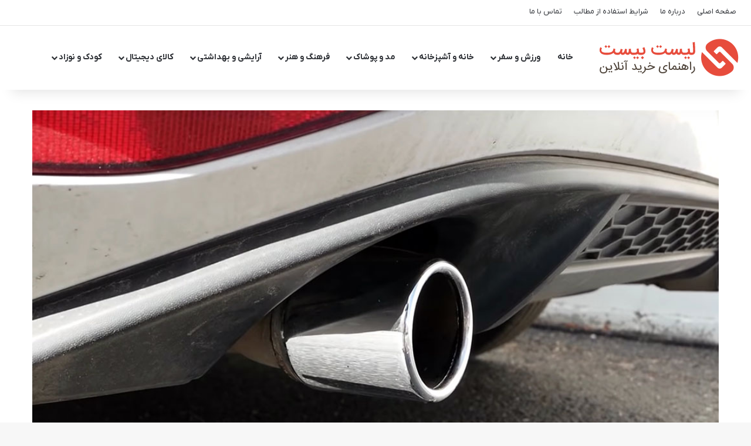

--- FILE ---
content_type: text/html; charset=UTF-8
request_url: https://list20.ir/%D8%AE%D8%B1%DB%8C%D8%AF-%D8%B3%D8%B1-%D8%A7%DA%AF%D8%B2%D9%88%D8%B2-%D8%AE%D9%88%D8%AF%D8%B1%D9%88/
body_size: 29599
content:
<!DOCTYPE html> <html dir="rtl" lang="fa-IR" data-skin="light"> <head><meta charset="UTF-8"/><script>if(navigator.userAgent.match(/MSIE|Internet Explorer/i)||navigator.userAgent.match(/Trident\/7\..*?rv:11/i)){var href=document.location.href;if(!href.match(/[?&]nowprocket/)){if(href.indexOf("?")==-1){if(href.indexOf("#")==-1){document.location.href=href+"?nowprocket=1"}else{document.location.href=href.replace("#","?nowprocket=1#")}}else{if(href.indexOf("#")==-1){document.location.href=href+"&nowprocket=1"}else{document.location.href=href.replace("#","&nowprocket=1#")}}}}</script><script>(()=>{class RocketLazyLoadScripts{constructor(){this.v="1.2.5.1",this.triggerEvents=["keydown","mousedown","mousemove","touchmove","touchstart","touchend","wheel"],this.userEventHandler=this.t.bind(this),this.touchStartHandler=this.i.bind(this),this.touchMoveHandler=this.o.bind(this),this.touchEndHandler=this.h.bind(this),this.clickHandler=this.u.bind(this),this.interceptedClicks=[],this.interceptedClickListeners=[],this.l(this),window.addEventListener("pageshow",(t=>{this.persisted=t.persisted,this.everythingLoaded&&this.m()})),document.addEventListener("DOMContentLoaded",(()=>{this.p()})),this.delayedScripts={normal:[],async:[],defer:[]},this.trash=[],this.allJQueries=[]}k(t){document.hidden?t.t():(this.triggerEvents.forEach((e=>window.addEventListener(e,t.userEventHandler,{passive:!0}))),window.addEventListener("touchstart",t.touchStartHandler,{passive:!0}),window.addEventListener("mousedown",t.touchStartHandler),document.addEventListener("visibilitychange",t.userEventHandler))}_(){this.triggerEvents.forEach((t=>window.removeEventListener(t,this.userEventHandler,{passive:!0}))),document.removeEventListener("visibilitychange",this.userEventHandler)}i(t){"HTML"!==t.target.tagName&&(window.addEventListener("touchend",this.touchEndHandler),window.addEventListener("mouseup",this.touchEndHandler),window.addEventListener("touchmove",this.touchMoveHandler,{passive:!0}),window.addEventListener("mousemove",this.touchMoveHandler),t.target.addEventListener("click",this.clickHandler),this.L(t.target,!0),this.M(t.target,"onclick","rocket-onclick"),this.C())}o(t){window.removeEventListener("touchend",this.touchEndHandler),window.removeEventListener("mouseup",this.touchEndHandler),window.removeEventListener("touchmove",this.touchMoveHandler,{passive:!0}),window.removeEventListener("mousemove",this.touchMoveHandler),t.target.removeEventListener("click",this.clickHandler),this.L(t.target,!1),this.M(t.target,"rocket-onclick","onclick"),this.O()}h(){window.removeEventListener("touchend",this.touchEndHandler),window.removeEventListener("mouseup",this.touchEndHandler),window.removeEventListener("touchmove",this.touchMoveHandler,{passive:!0}),window.removeEventListener("mousemove",this.touchMoveHandler)}u(t){t.target.removeEventListener("click",this.clickHandler),this.L(t.target,!1),this.M(t.target,"rocket-onclick","onclick"),this.interceptedClicks.push(t),t.preventDefault(),t.stopPropagation(),t.stopImmediatePropagation(),this.O()}D(){window.removeEventListener("touchstart",this.touchStartHandler,{passive:!0}),window.removeEventListener("mousedown",this.touchStartHandler),this.interceptedClicks.forEach((t=>{t.target.dispatchEvent(new MouseEvent("click",{view:t.view,bubbles:!0,cancelable:!0}))}))}l(t){EventTarget.prototype.addEventListenerBase=EventTarget.prototype.addEventListener,EventTarget.prototype.addEventListener=function(e,i,o){"click"!==e||t.windowLoaded||i===t.clickHandler||t.interceptedClickListeners.push({target:this,func:i,options:o}),(this||window).addEventListenerBase(e,i,o)}}L(t,e){this.interceptedClickListeners.forEach((i=>{i.target===t&&(e?t.removeEventListener("click",i.func,i.options):t.addEventListener("click",i.func,i.options))})),t.parentNode!==document.documentElement&&this.L(t.parentNode,e)}S(){return new Promise((t=>{this.T?this.O=t:t()}))}C(){this.T=!0}O(){this.T=!1}M(t,e,i){t.hasAttribute&&t.hasAttribute(e)&&(event.target.setAttribute(i,event.target.getAttribute(e)),event.target.removeAttribute(e))}t(){this._(this),"loading"===document.readyState?document.addEventListener("DOMContentLoaded",this.R.bind(this)):this.R()}p(){let t=[];document.querySelectorAll("script[type=rocketlazyloadscript][data-rocket-src]").forEach((e=>{let i=e.getAttribute("data-rocket-src");if(i&&0!==i.indexOf("data:")){0===i.indexOf("//")&&(i=location.protocol+i);try{const o=new URL(i).origin;o!==location.origin&&t.push({src:o,crossOrigin:e.crossOrigin||"module"===e.getAttribute("data-rocket-type")})}catch(t){}}})),t=[...new Map(t.map((t=>[JSON.stringify(t),t]))).values()],this.j(t,"preconnect")}async R(){this.lastBreath=Date.now(),this.P(this),this.F(this),this.q(),this.A(),this.I(),await this.U(this.delayedScripts.normal),await this.U(this.delayedScripts.defer),await this.U(this.delayedScripts.async);try{await this.W(),await this.H(this),await this.J()}catch(t){console.error(t)}window.dispatchEvent(new Event("rocket-allScriptsLoaded")),this.everythingLoaded=!0,this.S().then((()=>{this.D()})),this.N()}A(){document.querySelectorAll("script[type=rocketlazyloadscript]").forEach((t=>{t.hasAttribute("data-rocket-src")?t.hasAttribute("async")&&!1!==t.async?this.delayedScripts.async.push(t):t.hasAttribute("defer")&&!1!==t.defer||"module"===t.getAttribute("data-rocket-type")?this.delayedScripts.defer.push(t):this.delayedScripts.normal.push(t):this.delayedScripts.normal.push(t)}))}async B(t){if(await this.G(),!0!==t.noModule||!("noModule"in HTMLScriptElement.prototype))return new Promise((e=>{let i;function o(){(i||t).setAttribute("data-rocket-status","executed"),e()}try{if(navigator.userAgent.indexOf("Firefox/")>0||""===navigator.vendor)i=document.createElement("script"),[...t.attributes].forEach((t=>{let e=t.nodeName;"type"!==e&&("data-rocket-type"===e&&(e="type"),"data-rocket-src"===e&&(e="src"),i.setAttribute(e,t.nodeValue))})),t.text&&(i.text=t.text),i.hasAttribute("src")?(i.addEventListener("load",o),i.addEventListener("error",(function(){i.setAttribute("data-rocket-status","failed"),e()})),setTimeout((()=>{i.isConnected||e()}),1)):(i.text=t.text,o()),t.parentNode.replaceChild(i,t);else{const i=t.getAttribute("data-rocket-type"),n=t.getAttribute("data-rocket-src");i?(t.type=i,t.removeAttribute("data-rocket-type")):t.removeAttribute("type"),t.addEventListener("load",o),t.addEventListener("error",(function(){t.setAttribute("data-rocket-status","failed"),e()})),n?(t.removeAttribute("data-rocket-src"),t.src=n):t.src="data:text/javascript;base64,"+window.btoa(unescape(encodeURIComponent(t.text)))}}catch(i){t.setAttribute("data-rocket-status","failed"),e()}}));t.setAttribute("data-rocket-status","skipped")}async U(t){const e=t.shift();return e&&e.isConnected?(await this.B(e),this.U(t)):Promise.resolve()}I(){this.j([...this.delayedScripts.normal,...this.delayedScripts.defer,...this.delayedScripts.async],"preload")}j(t,e){var i=document.createDocumentFragment();t.forEach((t=>{const o=t.getAttribute&&t.getAttribute("data-rocket-src")||t.src;if(o){const n=document.createElement("link");n.href=o,n.rel=e,"preconnect"!==e&&(n.as="script"),t.getAttribute&&"module"===t.getAttribute("data-rocket-type")&&(n.crossOrigin=!0),t.crossOrigin&&(n.crossOrigin=t.crossOrigin),t.integrity&&(n.integrity=t.integrity),i.appendChild(n),this.trash.push(n)}})),document.head.appendChild(i)}P(t){let e={};function i(i,o){return e[o].eventsToRewrite.indexOf(i)>=0&&!t.everythingLoaded?"rocket-"+i:i}function o(t,o){!function(t){e[t]||(e[t]={originalFunctions:{add:t.addEventListener,remove:t.removeEventListener},eventsToRewrite:[]},t.addEventListener=function(){arguments[0]=i(arguments[0],t),e[t].originalFunctions.add.apply(t,arguments)},t.removeEventListener=function(){arguments[0]=i(arguments[0],t),e[t].originalFunctions.remove.apply(t,arguments)})}(t),e[t].eventsToRewrite.push(o)}function n(e,i){let o=e[i];e[i]=null,Object.defineProperty(e,i,{get:()=>o||function(){},set(n){t.everythingLoaded?o=n:e["rocket"+i]=o=n}})}o(document,"DOMContentLoaded"),o(window,"DOMContentLoaded"),o(window,"load"),o(window,"pageshow"),o(document,"readystatechange"),n(document,"onreadystatechange"),n(window,"onload"),n(window,"onpageshow")}F(t){let e;function i(e){return t.everythingLoaded?e:e.split(" ").map((t=>"load"===t||0===t.indexOf("load.")?"rocket-jquery-load":t)).join(" ")}function o(o){if(o&&o.fn&&!t.allJQueries.includes(o)){o.fn.ready=o.fn.init.prototype.ready=function(e){return t.domReadyFired?e.bind(document)(o):document.addEventListener("rocket-DOMContentLoaded",(()=>e.bind(document)(o))),o([])};const e=o.fn.on;o.fn.on=o.fn.init.prototype.on=function(){return this[0]===window&&("string"==typeof arguments[0]||arguments[0]instanceof String?arguments[0]=i(arguments[0]):"object"==typeof arguments[0]&&Object.keys(arguments[0]).forEach((t=>{const e=arguments[0][t];delete arguments[0][t],arguments[0][i(t)]=e}))),e.apply(this,arguments),this},t.allJQueries.push(o)}e=o}o(window.jQuery),Object.defineProperty(window,"jQuery",{get:()=>e,set(t){o(t)}})}async H(t){const e=document.querySelector("script[data-webpack]");e&&(await async function(){return new Promise((t=>{e.addEventListener("load",t),e.addEventListener("error",t)}))}(),await t.K(),await t.H(t))}async W(){this.domReadyFired=!0,await this.G(),document.dispatchEvent(new Event("rocket-readystatechange")),await this.G(),document.rocketonreadystatechange&&document.rocketonreadystatechange(),await this.G(),document.dispatchEvent(new Event("rocket-DOMContentLoaded")),await this.G(),window.dispatchEvent(new Event("rocket-DOMContentLoaded"))}async J(){await this.G(),document.dispatchEvent(new Event("rocket-readystatechange")),await this.G(),document.rocketonreadystatechange&&document.rocketonreadystatechange(),await this.G(),window.dispatchEvent(new Event("rocket-load")),await this.G(),window.rocketonload&&window.rocketonload(),await this.G(),this.allJQueries.forEach((t=>t(window).trigger("rocket-jquery-load"))),await this.G();const t=new Event("rocket-pageshow");t.persisted=this.persisted,window.dispatchEvent(t),await this.G(),window.rocketonpageshow&&window.rocketonpageshow({persisted:this.persisted}),this.windowLoaded=!0}m(){document.onreadystatechange&&document.onreadystatechange(),window.onload&&window.onload(),window.onpageshow&&window.onpageshow({persisted:this.persisted})}q(){const t=new Map;document.write=document.writeln=function(e){const i=document.currentScript;i||console.error("WPRocket unable to document.write this: "+e);const o=document.createRange(),n=i.parentElement;let s=t.get(i);void 0===s&&(s=i.nextSibling,t.set(i,s));const c=document.createDocumentFragment();o.setStart(c,0),c.appendChild(o.createContextualFragment(e)),n.insertBefore(c,s)}}async G(){Date.now()-this.lastBreath>45&&(await this.K(),this.lastBreath=Date.now())}async K(){return document.hidden?new Promise((t=>setTimeout(t))):new Promise((t=>requestAnimationFrame(t)))}N(){this.trash.forEach((t=>t.remove()))}static run(){const t=new RocketLazyLoadScripts;t.k(t)}}RocketLazyLoadScripts.run()})();</script> <link rel="profile" href="//gmpg.org/xfn/11"/> <meta http-equiv='x-dns-prefetch-control' content='on'> <link rel='dns-prefetch' href="//cdnjs.cloudflare.com/"/> <link rel='dns-prefetch' href="//ajax.googleapis.com/"/> <link rel='dns-prefetch' href="//fonts.googleapis.com/"/> <link rel='dns-prefetch' href="//fonts.gstatic.com/"/> <link rel='dns-prefetch' href="//s.gravatar.com/"/> <link rel='dns-prefetch' href="//www.google-analytics.com/"/> <meta name='robots' content='index, follow, max-image-preview:large, max-snippet:-1, max-video-preview:-1'/> <title>25 مدل سر اگزوز خودرو جذاب و شیک با قیمت روز و خرید اینترنتی - لیست بیست</title> <meta name="description" content="معرفی 25 سر اگزوز باکیفیت و جذاب به همراه تصویر و قیمت، این سر اگزوزها جزو بهترین محصولات در بازار محسوب می شوند که استفاده از آن ها برای همه خودروها پیشنهاد می شود"/> <link rel="canonical" href="https://list20.ir/خرید-سر-اگزوز-خودرو/"/> <meta property="og:locale" content="fa_IR"/> <meta property="og:type" content="article"/> <meta property="og:title" content="25 مدل سر اگزوز خودرو جذاب و شیک با قیمت روز و خرید اینترنتی"/> <meta property="og:description" content="معرفی 25 سر اگزوز باکیفیت و جذاب به همراه تصویر و قیمت، این سر اگزوزها جزو بهترین محصولات در بازار محسوب می شوند که استفاده از آن ها برای همه خودروها پیشنهاد می شود"/> <meta property="og:url" content="https://list20.ir/خرید-سر-اگزوز-خودرو/"/> <meta property="og:site_name" content="لیست بیست"/> <meta property="article:publisher" content="https://www.facebook.com/listbist.ir"/> <meta property="article:published_time" content="2020-07-12T11:30:07+00:00"/> <meta property="article:modified_time" content="2025-05-22T09:27:10+00:00"/> <meta property="og:image" content="https://list20.ir/wp-content/uploads/2020/07/exhaust-tip.jpg"/> <meta property="og:image:width" content="1067"/> <meta property="og:image:height" content="600"/> <meta property="og:image:type" content="image/jpeg"/> <meta name="author" content="tntfay"/> <meta name="twitter:card" content="summary_large_image"/> <meta name="twitter:creator" content="@listbist"/> <meta name="twitter:site" content="@listbist"/> <script type="application/ld+json" class="yoast-schema-graph">{"@context":"https://schema.org","@graph":[{"@type":"Article","@id":"https://list20.ir/%d8%ae%d8%b1%db%8c%d8%af-%d8%b3%d8%b1-%d8%a7%da%af%d8%b2%d9%88%d8%b2-%d8%ae%d9%88%d8%af%d8%b1%d9%88/#article","isPartOf":{"@id":"https://list20.ir/%d8%ae%d8%b1%db%8c%d8%af-%d8%b3%d8%b1-%d8%a7%da%af%d8%b2%d9%88%d8%b2-%d8%ae%d9%88%d8%af%d8%b1%d9%88/"},"author":{"name":"tntfay","@id":"https://list20.ir/#/schema/person/0c0a30c9065af9775fe23533f50ad9e7"},"headline":"25 مدل سر اگزوز خودرو جذاب و شیک با قیمت روز و خرید اینترنتی","datePublished":"2020-07-12T11:30:07+00:00","dateModified":"2025-05-22T09:27:10+00:00","mainEntityOfPage":{"@id":"https://list20.ir/%d8%ae%d8%b1%db%8c%d8%af-%d8%b3%d8%b1-%d8%a7%da%af%d8%b2%d9%88%d8%b2-%d8%ae%d9%88%d8%af%d8%b1%d9%88/"},"wordCount":3,"commentCount":0,"publisher":{"@id":"https://list20.ir/#organization"},"image":{"@id":"https://list20.ir/%d8%ae%d8%b1%db%8c%d8%af-%d8%b3%d8%b1-%d8%a7%da%af%d8%b2%d9%88%d8%b2-%d8%ae%d9%88%d8%af%d8%b1%d9%88/#primaryimage"},"thumbnailUrl":"https://list20.ir/wp-content/uploads/2020/07/exhaust-tip.jpg","keywords":["اگزوز","خرید اینترنتی","خودرو","راهنمای خرید","سر"],"articleSection":["لوازم جانبی خودرو"],"inLanguage":"fa-IR","potentialAction":[{"@type":"CommentAction","name":"Comment","target":["https://list20.ir/%d8%ae%d8%b1%db%8c%d8%af-%d8%b3%d8%b1-%d8%a7%da%af%d8%b2%d9%88%d8%b2-%d8%ae%d9%88%d8%af%d8%b1%d9%88/#respond"]}]},{"@type":"WebPage","@id":"https://list20.ir/%d8%ae%d8%b1%db%8c%d8%af-%d8%b3%d8%b1-%d8%a7%da%af%d8%b2%d9%88%d8%b2-%d8%ae%d9%88%d8%af%d8%b1%d9%88/","url":"https://list20.ir/%d8%ae%d8%b1%db%8c%d8%af-%d8%b3%d8%b1-%d8%a7%da%af%d8%b2%d9%88%d8%b2-%d8%ae%d9%88%d8%af%d8%b1%d9%88/","name":"25 مدل سر اگزوز خودرو جذاب و شیک با قیمت روز و خرید اینترنتی - لیست بیست","isPartOf":{"@id":"https://list20.ir/#website"},"primaryImageOfPage":{"@id":"https://list20.ir/%d8%ae%d8%b1%db%8c%d8%af-%d8%b3%d8%b1-%d8%a7%da%af%d8%b2%d9%88%d8%b2-%d8%ae%d9%88%d8%af%d8%b1%d9%88/#primaryimage"},"image":{"@id":"https://list20.ir/%d8%ae%d8%b1%db%8c%d8%af-%d8%b3%d8%b1-%d8%a7%da%af%d8%b2%d9%88%d8%b2-%d8%ae%d9%88%d8%af%d8%b1%d9%88/#primaryimage"},"thumbnailUrl":"https://list20.ir/wp-content/uploads/2020/07/exhaust-tip.jpg","datePublished":"2020-07-12T11:30:07+00:00","dateModified":"2025-05-22T09:27:10+00:00","description":"معرفی 25 سر اگزوز باکیفیت و جذاب به همراه تصویر و قیمت، این سر اگزوزها جزو بهترین محصولات در بازار محسوب می شوند که استفاده از آن ها برای همه خودروها پیشنهاد می شود","breadcrumb":{"@id":"https://list20.ir/%d8%ae%d8%b1%db%8c%d8%af-%d8%b3%d8%b1-%d8%a7%da%af%d8%b2%d9%88%d8%b2-%d8%ae%d9%88%d8%af%d8%b1%d9%88/#breadcrumb"},"inLanguage":"fa-IR","potentialAction":[{"@type":"ReadAction","target":["https://list20.ir/%d8%ae%d8%b1%db%8c%d8%af-%d8%b3%d8%b1-%d8%a7%da%af%d8%b2%d9%88%d8%b2-%d8%ae%d9%88%d8%af%d8%b1%d9%88/"]}]},{"@type":"ImageObject","inLanguage":"fa-IR","@id":"https://list20.ir/%d8%ae%d8%b1%db%8c%d8%af-%d8%b3%d8%b1-%d8%a7%da%af%d8%b2%d9%88%d8%b2-%d8%ae%d9%88%d8%af%d8%b1%d9%88/#primaryimage","url":"https://list20.ir/wp-content/uploads/2020/07/exhaust-tip.jpg","contentUrl":"https://list20.ir/wp-content/uploads/2020/07/exhaust-tip.jpg","width":1067,"height":600,"caption":"خرید سر اگزوز"},{"@type":"BreadcrumbList","@id":"https://list20.ir/%d8%ae%d8%b1%db%8c%d8%af-%d8%b3%d8%b1-%d8%a7%da%af%d8%b2%d9%88%d8%b2-%d8%ae%d9%88%d8%af%d8%b1%d9%88/#breadcrumb","itemListElement":[{"@type":"ListItem","position":1,"name":"خانه","item":"https://list20.ir/"},{"@type":"ListItem","position":2,"name":"ابزارآلات و اداری","item":"https://list20.ir/tools-and-office/"},{"@type":"ListItem","position":3,"name":"لوازم جانبی خودرو","item":"https://list20.ir/tools-and-office/car-accessory-parts/"},{"@type":"ListItem","position":4,"name":"25 مدل سر اگزوز خودرو جذاب و شیک با قیمت روز و خرید اینترنتی"}]},{"@type":"WebSite","@id":"https://list20.ir/#website","url":"https://list20.ir/","name":"لیست بیست","description":"راهنمای خرید انلاین","publisher":{"@id":"https://list20.ir/#organization"},"potentialAction":[{"@type":"SearchAction","target":{"@type":"EntryPoint","urlTemplate":"https://list20.ir/?s={search_term_string}"},"query-input":"required name=search_term_string"}],"inLanguage":"fa-IR"},{"@type":"Organization","@id":"https://list20.ir/#organization","name":"لیست بیست","url":"https://list20.ir/","logo":{"@type":"ImageObject","inLanguage":"fa-IR","@id":"https://list20.ir/#/schema/logo/image/","url":"https://list20.ir/wp-content/uploads/2020/08/logo-v4.png","contentUrl":"https://list20.ir/wp-content/uploads/2020/08/logo-v4.png","width":260,"height":70,"caption":"لیست بیست"},"image":{"@id":"https://list20.ir/#/schema/logo/image/"},"sameAs":["https://www.facebook.com/listbist.ir","https://x.com/listbist","https://instagram.com/list20.ir/"]},{"@type":"Person","@id":"https://list20.ir/#/schema/person/0c0a30c9065af9775fe23533f50ad9e7","name":"tntfay","image":{"@type":"ImageObject","inLanguage":"fa-IR","@id":"https://list20.ir/#/schema/person/image/","url":"https://secure.gravatar.com/avatar/fb0f4f7dd3c0ec39c5ac7c14e78605b1?s=96&d=mm&r=g","contentUrl":"https://secure.gravatar.com/avatar/fb0f4f7dd3c0ec39c5ac7c14e78605b1?s=96&d=mm&r=g","caption":"tntfay"}}]}</script> <link rel="alternate" type="application/rss+xml" title="لیست بیست &raquo; خوراک" href="/feed/"/> <link rel="alternate" type="application/rss+xml" title="لیست بیست &raquo; خوراک دیدگاه‌ها" href="/comments/feed/"/> <script type="rocketlazyloadscript" data-rocket-type="text/javascript">
			try {
				if( 'undefined' != typeof localStorage ){
					var tieSkin = localStorage.getItem('tie-skin');
				}

									if ( tieSkin == null && window.matchMedia ){
						var tieSkin = 'light';

						if( window.matchMedia('(prefers-color-scheme: dark)').matches ) {
							var tieSkin = 'dark';
						}
					}
				
				var html = document.getElementsByTagName('html')[0].classList,
						htmlSkin = 'light';

				if( html.contains('dark-skin') ){
					htmlSkin = 'dark';
				}

				if( tieSkin != null && tieSkin != htmlSkin ){
					html.add('tie-skin-inverted');
					var tieSkinInverted = true;
				}

				if( tieSkin == 'dark' ){
					html.add('dark-skin');
				}
				else if( tieSkin == 'light' ){
					html.remove( 'dark-skin' );
				}
				
			} catch(e) { console.log( e ) }

		</script> <link rel="alternate" type="application/rss+xml" title="لیست بیست &raquo; 25 مدل سر اگزوز خودرو جذاب و شیک با قیمت روز و خرید اینترنتی خوراک دیدگاه‌ها" href="/%d8%ae%d8%b1%db%8c%d8%af-%d8%b3%d8%b1-%d8%a7%da%af%d8%b2%d9%88%d8%b2-%d8%ae%d9%88%d8%af%d8%b1%d9%88/feed/"/> <style type="text/css"> :root{ --tie-preset-gradient-1: linear-gradient(135deg, rgba(6, 147, 227, 1) 0%, rgb(155, 81, 224) 100%); --tie-preset-gradient-2: linear-gradient(135deg, rgb(122, 220, 180) 0%, rgb(0, 208, 130) 100%); --tie-preset-gradient-3: linear-gradient(135deg, rgba(252, 185, 0, 1) 0%, rgba(255, 105, 0, 1) 100%); --tie-preset-gradient-4: linear-gradient(135deg, rgba(255, 105, 0, 1) 0%, rgb(207, 46, 46) 100%); --tie-preset-gradient-5: linear-gradient(135deg, rgb(238, 238, 238) 0%, rgb(169, 184, 195) 100%); --tie-preset-gradient-6: linear-gradient(135deg, rgb(74, 234, 220) 0%, rgb(151, 120, 209) 20%, rgb(207, 42, 186) 40%, rgb(238, 44, 130) 60%, rgb(251, 105, 98) 80%, rgb(254, 248, 76) 100%); --tie-preset-gradient-7: linear-gradient(135deg, rgb(255, 206, 236) 0%, rgb(152, 150, 240) 100%); --tie-preset-gradient-8: linear-gradient(135deg, rgb(254, 205, 165) 0%, rgb(254, 45, 45) 50%, rgb(107, 0, 62) 100%); --tie-preset-gradient-9: linear-gradient(135deg, rgb(255, 203, 112) 0%, rgb(199, 81, 192) 50%, rgb(65, 88, 208) 100%); --tie-preset-gradient-10: linear-gradient(135deg, rgb(255, 245, 203) 0%, rgb(182, 227, 212) 50%, rgb(51, 167, 181) 100%); --tie-preset-gradient-11: linear-gradient(135deg, rgb(202, 248, 128) 0%, rgb(113, 206, 126) 100%); --tie-preset-gradient-12: linear-gradient(135deg, rgb(2, 3, 129) 0%, rgb(40, 116, 252) 100%); --tie-preset-gradient-13: linear-gradient(135deg, #4D34FA, #ad34fa); --tie-preset-gradient-14: linear-gradient(135deg, #0057FF, #31B5FF); --tie-preset-gradient-15: linear-gradient(135deg, #FF007A, #FF81BD); --tie-preset-gradient-16: linear-gradient(135deg, #14111E, #4B4462); --tie-preset-gradient-17: linear-gradient(135deg, #F32758, #FFC581); --main-nav-background: #FFFFFF; --main-nav-secondry-background: rgba(0,0,0,0.03); --main-nav-primary-color: #0088ff; --main-nav-contrast-primary-color: #FFFFFF; --main-nav-text-color: #2c2f34; --main-nav-secondry-text-color: rgba(0,0,0,0.5); --main-nav-main-border-color: rgba(0,0,0,0.1); --main-nav-secondry-border-color: rgba(0,0,0,0.08); } </style> <meta name="viewport" content="width=device-width, initial-scale=1.0"/><style id='wp-emoji-styles-inline-css' type='text/css'> img.wp-smiley, img.emoji { display: inline !important; border: none !important; box-shadow: none !important; height: 1em !important; width: 1em !important; margin: 0 0.07em !important; vertical-align: -0.1em !important; background: none !important; padding: 0 !important; } </style> <style id='global-styles-inline-css' type='text/css'> body{--wp--preset--color--black: #000000;--wp--preset--color--cyan-bluish-gray: #abb8c3;--wp--preset--color--white: #ffffff;--wp--preset--color--pale-pink: #f78da7;--wp--preset--color--vivid-red: #cf2e2e;--wp--preset--color--luminous-vivid-orange: #ff6900;--wp--preset--color--luminous-vivid-amber: #fcb900;--wp--preset--color--light-green-cyan: #7bdcb5;--wp--preset--color--vivid-green-cyan: #00d084;--wp--preset--color--pale-cyan-blue: #8ed1fc;--wp--preset--color--vivid-cyan-blue: #0693e3;--wp--preset--color--vivid-purple: #9b51e0;--wp--preset--color--global-color: #e74c3c;--wp--preset--gradient--vivid-cyan-blue-to-vivid-purple: linear-gradient(135deg,rgba(6,147,227,1) 0%,rgb(155,81,224) 100%);--wp--preset--gradient--light-green-cyan-to-vivid-green-cyan: linear-gradient(135deg,rgb(122,220,180) 0%,rgb(0,208,130) 100%);--wp--preset--gradient--luminous-vivid-amber-to-luminous-vivid-orange: linear-gradient(135deg,rgba(252,185,0,1) 0%,rgba(255,105,0,1) 100%);--wp--preset--gradient--luminous-vivid-orange-to-vivid-red: linear-gradient(135deg,rgba(255,105,0,1) 0%,rgb(207,46,46) 100%);--wp--preset--gradient--very-light-gray-to-cyan-bluish-gray: linear-gradient(135deg,rgb(238,238,238) 0%,rgb(169,184,195) 100%);--wp--preset--gradient--cool-to-warm-spectrum: linear-gradient(135deg,rgb(74,234,220) 0%,rgb(151,120,209) 20%,rgb(207,42,186) 40%,rgb(238,44,130) 60%,rgb(251,105,98) 80%,rgb(254,248,76) 100%);--wp--preset--gradient--blush-light-purple: linear-gradient(135deg,rgb(255,206,236) 0%,rgb(152,150,240) 100%);--wp--preset--gradient--blush-bordeaux: linear-gradient(135deg,rgb(254,205,165) 0%,rgb(254,45,45) 50%,rgb(107,0,62) 100%);--wp--preset--gradient--luminous-dusk: linear-gradient(135deg,rgb(255,203,112) 0%,rgb(199,81,192) 50%,rgb(65,88,208) 100%);--wp--preset--gradient--pale-ocean: linear-gradient(135deg,rgb(255,245,203) 0%,rgb(182,227,212) 50%,rgb(51,167,181) 100%);--wp--preset--gradient--electric-grass: linear-gradient(135deg,rgb(202,248,128) 0%,rgb(113,206,126) 100%);--wp--preset--gradient--midnight: linear-gradient(135deg,rgb(2,3,129) 0%,rgb(40,116,252) 100%);--wp--preset--font-size--small: 13px;--wp--preset--font-size--medium: 20px;--wp--preset--font-size--large: 36px;--wp--preset--font-size--x-large: 42px;--wp--preset--spacing--20: 0.44rem;--wp--preset--spacing--30: 0.67rem;--wp--preset--spacing--40: 1rem;--wp--preset--spacing--50: 1.5rem;--wp--preset--spacing--60: 2.25rem;--wp--preset--spacing--70: 3.38rem;--wp--preset--spacing--80: 5.06rem;--wp--preset--shadow--natural: 6px 6px 9px rgba(0, 0, 0, 0.2);--wp--preset--shadow--deep: 12px 12px 50px rgba(0, 0, 0, 0.4);--wp--preset--shadow--sharp: 6px 6px 0px rgba(0, 0, 0, 0.2);--wp--preset--shadow--outlined: 6px 6px 0px -3px rgba(255, 255, 255, 1), 6px 6px rgba(0, 0, 0, 1);--wp--preset--shadow--crisp: 6px 6px 0px rgba(0, 0, 0, 1);}:where(.is-layout-flex){gap: 0.5em;}:where(.is-layout-grid){gap: 0.5em;}body .is-layout-flex{display: flex;}body .is-layout-flex{flex-wrap: wrap;align-items: center;}body .is-layout-flex > *{margin: 0;}body .is-layout-grid{display: grid;}body .is-layout-grid > *{margin: 0;}:where(.wp-block-columns.is-layout-flex){gap: 2em;}:where(.wp-block-columns.is-layout-grid){gap: 2em;}:where(.wp-block-post-template.is-layout-flex){gap: 1.25em;}:where(.wp-block-post-template.is-layout-grid){gap: 1.25em;}.has-black-color{color: var(--wp--preset--color--black) !important;}.has-cyan-bluish-gray-color{color: var(--wp--preset--color--cyan-bluish-gray) !important;}.has-white-color{color: var(--wp--preset--color--white) !important;}.has-pale-pink-color{color: var(--wp--preset--color--pale-pink) !important;}.has-vivid-red-color{color: var(--wp--preset--color--vivid-red) !important;}.has-luminous-vivid-orange-color{color: var(--wp--preset--color--luminous-vivid-orange) !important;}.has-luminous-vivid-amber-color{color: var(--wp--preset--color--luminous-vivid-amber) !important;}.has-light-green-cyan-color{color: var(--wp--preset--color--light-green-cyan) !important;}.has-vivid-green-cyan-color{color: var(--wp--preset--color--vivid-green-cyan) !important;}.has-pale-cyan-blue-color{color: var(--wp--preset--color--pale-cyan-blue) !important;}.has-vivid-cyan-blue-color{color: var(--wp--preset--color--vivid-cyan-blue) !important;}.has-vivid-purple-color{color: var(--wp--preset--color--vivid-purple) !important;}.has-black-background-color{background-color: var(--wp--preset--color--black) !important;}.has-cyan-bluish-gray-background-color{background-color: var(--wp--preset--color--cyan-bluish-gray) !important;}.has-white-background-color{background-color: var(--wp--preset--color--white) !important;}.has-pale-pink-background-color{background-color: var(--wp--preset--color--pale-pink) !important;}.has-vivid-red-background-color{background-color: var(--wp--preset--color--vivid-red) !important;}.has-luminous-vivid-orange-background-color{background-color: var(--wp--preset--color--luminous-vivid-orange) !important;}.has-luminous-vivid-amber-background-color{background-color: var(--wp--preset--color--luminous-vivid-amber) !important;}.has-light-green-cyan-background-color{background-color: var(--wp--preset--color--light-green-cyan) !important;}.has-vivid-green-cyan-background-color{background-color: var(--wp--preset--color--vivid-green-cyan) !important;}.has-pale-cyan-blue-background-color{background-color: var(--wp--preset--color--pale-cyan-blue) !important;}.has-vivid-cyan-blue-background-color{background-color: var(--wp--preset--color--vivid-cyan-blue) !important;}.has-vivid-purple-background-color{background-color: var(--wp--preset--color--vivid-purple) !important;}.has-black-border-color{border-color: var(--wp--preset--color--black) !important;}.has-cyan-bluish-gray-border-color{border-color: var(--wp--preset--color--cyan-bluish-gray) !important;}.has-white-border-color{border-color: var(--wp--preset--color--white) !important;}.has-pale-pink-border-color{border-color: var(--wp--preset--color--pale-pink) !important;}.has-vivid-red-border-color{border-color: var(--wp--preset--color--vivid-red) !important;}.has-luminous-vivid-orange-border-color{border-color: var(--wp--preset--color--luminous-vivid-orange) !important;}.has-luminous-vivid-amber-border-color{border-color: var(--wp--preset--color--luminous-vivid-amber) !important;}.has-light-green-cyan-border-color{border-color: var(--wp--preset--color--light-green-cyan) !important;}.has-vivid-green-cyan-border-color{border-color: var(--wp--preset--color--vivid-green-cyan) !important;}.has-pale-cyan-blue-border-color{border-color: var(--wp--preset--color--pale-cyan-blue) !important;}.has-vivid-cyan-blue-border-color{border-color: var(--wp--preset--color--vivid-cyan-blue) !important;}.has-vivid-purple-border-color{border-color: var(--wp--preset--color--vivid-purple) !important;}.has-vivid-cyan-blue-to-vivid-purple-gradient-background{background: var(--wp--preset--gradient--vivid-cyan-blue-to-vivid-purple) !important;}.has-light-green-cyan-to-vivid-green-cyan-gradient-background{background: var(--wp--preset--gradient--light-green-cyan-to-vivid-green-cyan) !important;}.has-luminous-vivid-amber-to-luminous-vivid-orange-gradient-background{background: var(--wp--preset--gradient--luminous-vivid-amber-to-luminous-vivid-orange) !important;}.has-luminous-vivid-orange-to-vivid-red-gradient-background{background: var(--wp--preset--gradient--luminous-vivid-orange-to-vivid-red) !important;}.has-very-light-gray-to-cyan-bluish-gray-gradient-background{background: var(--wp--preset--gradient--very-light-gray-to-cyan-bluish-gray) !important;}.has-cool-to-warm-spectrum-gradient-background{background: var(--wp--preset--gradient--cool-to-warm-spectrum) !important;}.has-blush-light-purple-gradient-background{background: var(--wp--preset--gradient--blush-light-purple) !important;}.has-blush-bordeaux-gradient-background{background: var(--wp--preset--gradient--blush-bordeaux) !important;}.has-luminous-dusk-gradient-background{background: var(--wp--preset--gradient--luminous-dusk) !important;}.has-pale-ocean-gradient-background{background: var(--wp--preset--gradient--pale-ocean) !important;}.has-electric-grass-gradient-background{background: var(--wp--preset--gradient--electric-grass) !important;}.has-midnight-gradient-background{background: var(--wp--preset--gradient--midnight) !important;}.has-small-font-size{font-size: var(--wp--preset--font-size--small) !important;}.has-medium-font-size{font-size: var(--wp--preset--font-size--medium) !important;}.has-large-font-size{font-size: var(--wp--preset--font-size--large) !important;}.has-x-large-font-size{font-size: var(--wp--preset--font-size--x-large) !important;} .wp-block-navigation a:where(:not(.wp-element-button)){color: inherit;} :where(.wp-block-post-template.is-layout-flex){gap: 1.25em;}:where(.wp-block-post-template.is-layout-grid){gap: 1.25em;} :where(.wp-block-columns.is-layout-flex){gap: 2em;}:where(.wp-block-columns.is-layout-grid){gap: 2em;} .wp-block-pullquote{font-size: 1.5em;line-height: 1.6;} </style> <link rel='stylesheet' id='tie-css-base-css' href="/wp-content/themes/jannah/assets/css/base.min.css" type='text/css' media='all'/> <link rel='stylesheet' id='tie-css-styles-css' href="/wp-content/cache/background-css/list20.ir/wp-content/themes/jannah/assets/css/style.min.css?wpr_t=1769222348" type='text/css' media='all'/> <link rel='stylesheet' id='tie-css-widgets-css' href="/wp-content/themes/jannah/assets/css/widgets.min.css" type='text/css' media='all'/> <link data-minify="1" rel='stylesheet' id='tie-css-helpers-css' href="/wp-content/cache/min/1/wp-content/themes/jannah/assets/css/helpers.min.css?ver=1744039137" type='text/css' media='all'/> <link data-minify="1" rel='stylesheet' id='tie-fontawesome5-css' href="/wp-content/cache/min/1/wp-content/themes/jannah/assets/css/fontawesome.css?ver=1744039137" type='text/css' media='all'/> <link rel='stylesheet' id='tie-css-shortcodes-css' href="/wp-content/themes/jannah/assets/css/plugins/shortcodes.min.css" type='text/css' media='all'/> <link rel='stylesheet' id='tie-css-single-css' href="/wp-content/themes/jannah/assets/css/single.min.css" type='text/css' media='all'/> <link rel='stylesheet' id='tie-css-print-css' href="/wp-content/themes/jannah/assets/css/print.css" type='text/css' media='print'/> <link data-minify="1" rel='stylesheet' id='tie-theme-rtl-css-css' href="/wp-content/cache/min/1/wp-content/themes/jannah/rtl.css?ver=1744039137" type='text/css' media='all'/> <link data-minify="1" rel='stylesheet' id='tie-theme-child-css-css' href="/wp-content/cache/min/1/wp-content/themes/jannah-child/style.css?ver=1744039137" type='text/css' media='all'/> <style id='tie-theme-child-css-inline-css' type='text/css'> body{font-family: 'IranYekan';}:root:root{--brand-color: #e74c3c;--dark-brand-color: #b51a0a;--bright-color: #FFFFFF;--base-color: #2c2f34;}#reading-position-indicator{box-shadow: 0 0 10px rgba( 231,76,60,0.7);}html :root:root{--brand-color: #e74c3c;--dark-brand-color: #b51a0a;--bright-color: #FFFFFF;--base-color: #2c2f34;}html #reading-position-indicator{box-shadow: 0 0 10px rgba( 231,76,60,0.7);}html #theme-header:not(.main-nav-boxed) #main-nav,html .main-nav-boxed .main-menu-wrapper{border-right: 0 none !important;border-left : 0 none !important;border-top : 0 none !important;}html #theme-header:not(.main-nav-boxed) #main-nav,html .main-nav-boxed .main-menu-wrapper{border-right: 0 none !important;border-left : 0 none !important;border-bottom : 0 none !important;}html #respond .comment-form-email{width: 100% !important;float: none !important;}* {font-feature-settings: "ss02";}input.wpcf7-form-control { width: 100%;}.c-params__list-key { -ms-flex: 0 0 35%; flex: 0 0 35%; max-width: 35%;}.c-params__headline span { font-size: 1.143rem; line-height: 1.375; letter-spacing: -.3px; display: block; color: #a7a7a7;}.c-params__headline { color: #6f6f6f; font-size: 30px; font-size: 2.143rem; line-height: 1.467; font-weight: 500; margin-bottom: 35px; letter-spacing: -.6px;}.c-params__title { color: #4d4d4d; margin-bottom: 25px; position: relative; padding-right: 19px; font-size: 1.143rem; line-height: 1.375; letter-spacing: -.3px;}.c-params__title:before { content: ""; background: #fe4641; height: 1em; width: 10px; right: 0; left: auto; position: absolute; top: 50%; -webkit-transform: translateY(-50%); -ms-transform: translateY(-50%); transform: translateY(-50%); left: 0;}.c-params__list-value { -ms-flex: 0 0 65%; flex: 0 0 65%; max-width: 65%;}.c-params__list-key,.c-params__list-value { position: relative; width: 100%; min-height: 1px; padding-right: 5px; padding-left: 5px; -webkit-box-flex: 0;}.c-params__list-key .block,.c-params__list-value .block { display: block; background: #F5F5F5; padding: 14px 18px 12px; font-size: 13px; font-size: .929rem; line-height: 1.692; color: #4d4d4d; border-radius: 5px; letter-spacing: -.3px; min-height: 47px; position: relative;}.c-params__list { list-style: none; padding: 0; margin-bottom: 70px; padding-right: 0 !important; margin-right: 0 !important; padding-left: 10px !important; margin-left: 10px !important;}.c-params__list li { display: -ms-flexbox; display: flex; -ms-flex-wrap: wrap; flex-wrap: wrap; margin-right: 0 !important; margin-left: -10px; margin: 8px -8px;}.nav-dropdown li { font-size: 12px; font-weight: normal;}.nav-dropdown .menu-item-has-children>a,.nav-dropdown .title>a,.nav-dropdown .nav-dropdown-col>a { font-size: 12px; font-weight: 500; color: #00bfd6;}.nav-dropdown .menu-item-has-children>a:hover,.nav-dropdown .title>a:hover,.nav-dropdown .nav-dropdown-col>a:hover { color: #1ca2bd; font-weight: 700;}.tooltipster-default .tooltipster-content { font-family: kimik;}.c-params__headline { margin-top: 30px !important; margin-bottom: 30px !important;}.rh_collapse_in section { overflow-y: scroll; overflow-x: hidden; height: 300px;}.c-product__params-more-handler {display:none;}.td-sml-description .td_default_btn { margin: 15px auto; width: 100%; text-align: center; border-radius: 5px;}.td_btn { cursor: pointer; display: inline-block; position: relative; color: #fff; font-weight: 600; background-color: #e74c3c;}.td_btn_md { padding: 9px 12px; font-size: 16px; line-height: 20px;}.td_default_btn { margin: 15px auto; text-align: center; border-radius: 5px; -webkit-box-sizing: border-box; -moz-box-sizing: border-box; box-sizing: border-box; }span.price-number { color: green; font-size: 26px;}span.price-number.old { color: #b4b4b4; font-size: 18px; text-decoration: line-through; display: inline-block;}.c-params__list { overflow: hidden;}.c-params__list { max-height: 400; position: relative;}.loadMore { position: absolute; bottom: 0; left: 0; width: 100%; text-align: center; margin: 0; padding: 30px 0; background-image: linear-gradient(to bottom,transparent,#fff);}span.load-More { background: silver; padding: 5px 10px; color: black; cursor: pointer;}.c-params__list-value .block { border: 2px solid; border-color: #F5F5F5;}.c-params__list-key .block { background: #fff; border: 2px solid; border-color: #F5F5F5;}.dark-skin .c-params__list-value .block { background: #3f3f3f; color: #ffffff; border-color: #575757;}.dark-skin .c-params__list-key .block { background: #282828; color: #ffffff; border-color: #575757;}.dark-skin .loadMore { background-image: linear-gradient(to bottom,transparent,#27292d);}.postid-1272 .chip .chip-label {display: none;}@media only screen and (max-width: 768px) and (min-width: 0px){.c-params__list { list-style: none; padding: 0; margin-bottom: 70px; padding-right: 0 !important; margin-right: 0 !important; padding-left: 0 !important; margin-left: 0 !important;}.c-params__list-key { -ms-flex: 0 0 100%; flex: 0 0 100%; max-width: 100%; padding-bottom: 5px;}.c-params__list-value { -ms-flex: 0 0 100%; flex: 0 0 100%; max-width: 100%;}.c-params__list-key,.c-params__list-value { position: relative; width: 100%; min-height: 1px; padding-right: 5px; padding-left: 5px; -webkit-box-flex: 0;}.c-params__list-key .block,.c-params__list-value .block { display: block; background: #EFEFEF; padding: 10px 18px 8px; font-size: 13px; font-size: .929rem; line-height: 1.692; color: #4d4d4d; border-radius: 5px; letter-spacing: -.3px; min-height: 40px; position: relative;}.c-params__list-value .block { background: #fff; padding: 6px 18px 4px;}.c-params__list { list-style: none; padding: 0; margin-bottom: 70px;}.c-params__list li { display: -ms-flexbox; display: flex; -ms-flex-wrap: wrap; flex-wrap: wrap; margin-right: -10px; margin-left: -10px; margin: 8px -8px;}.td-sml-description .td_default_btn { margin: 15px auto; width: 100%; text-align: center; border-radius: 5px;}.td_btn { cursor: pointer; display: inline-block; position: relative; color: #fff; font-weight: 600; background-color: #e74c3c;}.td_btn_md { padding: 9px 12px; font-size: 16px; line-height: 20px;}.td_default_btn { margin: 15px auto; width: 100%; text-align: center; border-radius: 5px; -webkit-box-sizing: border-box; -moz-box-sizing: border-box; box-sizing: border-box; }span.price-number { color: green; font-size: 26px;}span.price-number.old { color: #b4b4b4; font-size: 18px; text-decoration: line-through; display: inline-block;}.c-params__list-key { -ms-flex: 0 0 100%; flex: 0 0 100%; max-width: 100%; padding-bottom: 5px;}.c-params__list-value { -ms-flex: 0 0 100%; flex: 0 0 100%; max-width: 100%;}.c-params__list-key,.c-params__list-value { position: relative; width: 100%; min-height: 1px; padding-right: 5px; padding-left: 5px; -webkit-box-flex: 0;}.c-params__list-key .block,.c-params__list-value .block { display: block; background: #EFEFEF; padding: 10px 18px 8px; font-size: 13px; font-size: .929rem; line-height: 1.692; color: #4d4d4d; border-radius: 5px; letter-spacing: -.3px; min-height: 40px; position: relative;}.c-params__list-value .block { background: #fff; padding: 6px 18px 4px;}.c-params__list { list-style: none; padding: 0; margin-bottom: 70px;}.c-params__list li { display: -ms-flexbox; display: flex; -ms-flex-wrap: wrap; flex-wrap: wrap; margin-right: -10px; margin-left: -10px; margin: 8px -8px;}.td-sml-description .td_default_btn { margin: 15px auto; width: 100%; text-align: center; border-radius: 5px;}.c-params__list-value .block { border: 0px solid; border-color: #F5F5F5;}.c-params__list-key .block { border: 0px solid; border-color: #F5F5F5;}} </style> <script type="rocketlazyloadscript" data-rocket-type="text/javascript" data-rocket-src="https://list20.ir/wp-includes/js/jquery/jquery.min.js" id="jquery-core-js" defer></script> <script type="rocketlazyloadscript" data-rocket-type="text/javascript" data-rocket-src="https://list20.ir/wp-includes/js/jquery/jquery-migrate.min.js" id="jquery-migrate-js" defer></script> <link rel="https://api.w.org/" href="/wp-json/"/><link rel="alternate" type="application/json" href="/wp-json/wp/v2/posts/13504"/> <link rel='shortlink' href="/?p=13504"/> <link rel="alternate" type="application/json+oembed" href="/wp-json/oembed/1.0/embed?url=https%3A%2F%2Flist20.ir%2F%25d8%25ae%25d8%25b1%25db%258c%25d8%25af-%25d8%25b3%25d8%25b1-%25d8%25a7%25da%25af%25d8%25b2%25d9%2588%25d8%25b2-%25d8%25ae%25d9%2588%25d8%25af%25d8%25b1%25d9%2588%2F"/> <link rel="alternate" type="text/xml+oembed" href="/wp-json/oembed/1.0/embed?url=https%3A%2F%2Flist20.ir%2F%25d8%25ae%25d8%25b1%25db%258c%25d8%25af-%25d8%25b3%25d8%25b1-%25d8%25a7%25da%25af%25d8%25b2%25d9%2588%25d8%25b2-%25d8%25ae%25d9%2588%25d8%25af%25d8%25b1%25d9%2588%2F&#038;format=xml"/> <script type="rocketlazyloadscript">var pluginUrl = "https://list20.ir/wp-content/plugins/Listbist/"</script><meta http-equiv="X-UA-Compatible" content="IE=edge"> <script type="rocketlazyloadscript" async data-rocket-src="https://www.googletagmanager.com/gtag/js?id=G-6RJ836LBGP"></script> <script type="rocketlazyloadscript">
  window.dataLayer = window.dataLayer || [];
  function gtag(){dataLayer.push(arguments);}
  gtag('js', new Date());

  gtag('config', 'G-6RJ836LBGP');
</script> <script type="rocketlazyloadscript" data-rocket-type="text/javascript">window.addEventListener('DOMContentLoaded', function() {
jQuery(document).ready(function($) {

$(".c-params__list").each(function() {
      var height = $(this).innerHeight();
          if ( height > 300){
						$(this).height(300);
            $(this).append('<div class="loadMore"><span class="load-More">اطلاعات بیشتر</span></div>');
        }
    });
$('div.loadMore').click(function() {
    $(this).parent('.c-params__list').css({
        'height': 'auto'
    });
    $(this).fadeOut();
});

});
});</script> <meta name="theme-color" content="#e74c3c"/><link rel="amphtml" href="?amp"><link rel="icon" href="/wp-content/uploads/2020/08/cropped-fav-v4-150x150.png" sizes="32x32"/> <link rel="icon" href="/wp-content/uploads/2020/08/cropped-fav-v4-300x300.png" sizes="192x192"/> <link rel="apple-touch-icon" href="/wp-content/uploads/2020/08/cropped-fav-v4-300x300.png"/> <meta name="msapplication-TileImage" content="https://list20.ir/wp-content/uploads/2020/08/cropped-fav-v4-300x300.png"/> <noscript><style id="rocket-lazyload-nojs-css">.rll-youtube-player, [data-lazy-src]{display:none !important;}</style></noscript><style id="wpr-lazyload-bg-container"></style><style id="wpr-lazyload-bg-exclusion"></style> <noscript> <style id="wpr-lazyload-bg-nostyle">pre{--wpr-bg-aaa53378-d739-47dc-97ef-f122ae06871c: url('https://list20.ir/wp-content/themes/jannah/assets/images/code-bg.png');}</style> </noscript> <script type="application/javascript">const rocket_pairs = [{"selector":"pre","style":"pre{--wpr-bg-aaa53378-d739-47dc-97ef-f122ae06871c: url('https:\/\/list20.ir\/wp-content\/themes\/jannah\/assets\/images\/code-bg.png');}","hash":"aaa53378-d739-47dc-97ef-f122ae06871c","url":"https:\/\/list20.ir\/wp-content\/themes\/jannah\/assets\/images\/code-bg.png"}]; const rocket_excluded_pairs = [];</script></head> <body id="tie-body" class="rtl post-template-default single single-post postid-13504 single-format-standard tie-no-js wrapper-has-shadow block-head-10 magazine2 is-thumb-overlay-disabled is-desktop is-header-layout-1 sidebar-left has-sidebar post-layout-6 wide-media-narrow-title hide_read_more_buttons hide_sidebars"> <div class="background-overlay"> <div id="tie-container" class="site tie-container"> <div id="tie-wrapper"> <header id="theme-header" class="theme-header header-layout-1 main-nav-light main-nav-default-light main-nav-below no-stream-item top-nav-active top-nav-light top-nav-default-light top-nav-above has-shadow is-stretch-header has-normal-width-logo mobile-header-default"> <nav id="top-nav" class="has-menu-components top-nav header-nav" aria-label="ناوبری ثانویه"> <div class="container"> <div class="topbar-wrapper"> <div class="tie-alignleft"> <div class="top-menu header-menu"><ul id="menu-%d9%85%d9%86%d9%88%db%8c-%d9%81%d9%88%d8%aa%d8%b1" class="menu"><li id="menu-item-144" class="menu-item menu-item-type-custom menu-item-object-custom menu-item-home menu-item-144"><a href="/">صفحه اصلی</a></li> <li id="menu-item-146" class="menu-item menu-item-type-post_type menu-item-object-page menu-item-146"><a href="/about/">درباره ما</a></li> <li id="menu-item-16299" class="menu-item menu-item-type-post_type menu-item-object-page menu-item-16299"><a href="/copyright/">شرایط استفاده از مطالب</a></li> <li id="menu-item-145" class="menu-item menu-item-type-post_type menu-item-object-page menu-item-145"><a href="/contact/">تماس با ما</a></li> </ul></div> </div> <div class="tie-alignright"> <ul class="components"> <li class="social-icons-item"><a class="social-link twitter-social-icon" rel="external noopener nofollow" target="_blank" href="//twitter.com/listbist/"><span class="tie-social-icon tie-icon-twitter"></span><span class="screen-reader-text">X</span></a></li><li class="social-icons-item"><a class="social-link instagram-social-icon" rel="external noopener nofollow" target="_blank" href="//www.instagram.com/listbist/"><span class="tie-social-icon tie-icon-instagram"></span><span class="screen-reader-text">اینستاگرام</span></a></li><li class="social-icons-item"><a class="social-link telegram-social-icon" rel="external noopener nofollow" target="_blank" href="//t.me/list20/"><span class="tie-social-icon tie-icon-paper-plane"></span><span class="screen-reader-text">تلگرام</span></a></li> </ul> </div> </div> </div> </nav> <div class="main-nav-wrapper"> <nav id="main-nav" data-skin="search-in-main-nav" class="main-nav header-nav live-search-parent menu-style-border-bottom menu-style-minimal" style="line-height:110px" aria-label="منوی اصلی"> <div class="container"> <div class="main-menu-wrapper"> <div id="mobile-header-components-area_1" class="mobile-header-components"><ul class="components"><li class="mobile-component_menu custom-menu-link"><a href="#" id="mobile-menu-icon"><span class="tie-mobile-menu-icon tie-icon-dots-three-vertical"></span><span class="screen-reader-text">منو</span></a></li> <li class="mobile-component_search custom-menu-link"> <a href="#" class="tie-search-trigger-mobile"> <span class="tie-icon-search tie-search-icon" aria-hidden="true"></span> <span class="screen-reader-text">جستجو برای</span> </a> </li> <li class="mobile-component_skin custom-menu-link"> <a href="#" class="change-skin" title="تغییر پوسته"> <span class="tie-icon-moon change-skin-icon" aria-hidden="true"></span> <span class="screen-reader-text">تغییر پوسته</span> </a> </li></ul></div> <div class="header-layout-1-logo" style="width:260px"> <div id="logo" class="image-logo"> <a title="لیست بیست، راهنمای خرید آنلاین" href="/"> <picture id="tie-logo-default" class="tie-logo-default tie-logo-picture"> <source class="tie-logo-source-default tie-logo-source" data-lazy-srcset="https://list20.ir/wp-content/uploads/2020/08/logo-v4-retina.png 2x, https://list20.ir/wp-content/uploads/2020/08/logo-v4.png 1x"> <img class="tie-logo-img-default tie-logo-img" src="data:image/svg+xml,%3Csvg%20xmlns='http://www.w3.org/2000/svg'%20viewBox='0%200%20260%2070'%3E%3C/svg%3E" alt="لیست بیست، راهنمای خرید آنلاین" width="260" height="70" style="max-height:70px; width: auto;" data-lazy-src="/wp-content/uploads/2020/08/logo-v4.png"/><noscript><img class="tie-logo-img-default tie-logo-img" src="/wp-content/uploads/2020/08/logo-v4.png" alt="لیست بیست، راهنمای خرید آنلاین" width="260" height="70" style="max-height:70px; width: auto;"/></noscript> </picture> <picture id="tie-logo-inverted" class="tie-logo-inverted tie-logo-picture"> <source class="tie-logo-source-inverted tie-logo-source" id="tie-logo-inverted-source" data-lazy-srcset="https://list20.ir/wp-content/uploads/2020/08/logo-v4-mobile.png"> <img class="tie-logo-img-inverted tie-logo-img" id="tie-logo-inverted-img" src="data:image/svg+xml,%3Csvg%20xmlns='http://www.w3.org/2000/svg'%20viewBox='0%200%20260%2070'%3E%3C/svg%3E" alt="لیست بیست، راهنمای خرید آنلاین" width="260" height="70" style="max-height:70px; width: auto;" data-lazy-src="/wp-content/uploads/2020/08/logo-v4-mobile.png"/><noscript><img class="tie-logo-img-inverted tie-logo-img" loading="lazy" id="tie-logo-inverted-img" src="/wp-content/uploads/2020/08/logo-v4-mobile.png" alt="لیست بیست، راهنمای خرید آنلاین" width="260" height="70" style="max-height:70px; width: auto;"/></noscript> </picture> </a> </div> </div> <div id="menu-components-wrap"> <div id="sticky-logo" class="image-logo"> <a title="لیست بیست، راهنمای خرید آنلاین" href="/"> <picture id="tie-sticky-logo-default" class="tie-logo-default tie-logo-picture"> <source class="tie-logo-source-default tie-logo-source" data-lazy-srcset="https://list20.ir/wp-content/uploads/2020/08/logo-v4-retina.png 2x, https://list20.ir/wp-content/uploads/2020/08/logo-v4.png 1x"> <img class="tie-logo-img-default tie-logo-img" src="data:image/svg+xml,%3Csvg%20xmlns='http://www.w3.org/2000/svg'%20viewBox='0%200%200%200'%3E%3C/svg%3E" alt="لیست بیست، راهنمای خرید آنلاین" data-lazy-src="/wp-content/uploads/2020/08/logo-v4.png"/><noscript><img class="tie-logo-img-default tie-logo-img" src="/wp-content/uploads/2020/08/logo-v4.png" alt="لیست بیست، راهنمای خرید آنلاین"/></noscript> </picture> <picture id="tie-sticky-logo-inverted" class="tie-logo-inverted tie-logo-picture"> <source class="tie-logo-source-inverted tie-logo-source" id="tie-logo-inverted-source" data-lazy-srcset="https://list20.ir/wp-content/uploads/2020/08/logo-v4-mobile.png"> <img class="tie-logo-img-inverted tie-logo-img" id="tie-logo-inverted-img" src="data:image/svg+xml,%3Csvg%20xmlns='http://www.w3.org/2000/svg'%20viewBox='0%200%200%200'%3E%3C/svg%3E" alt="لیست بیست، راهنمای خرید آنلاین" data-lazy-src="/wp-content/uploads/2020/08/logo-v4-mobile.png"/><noscript><img class="tie-logo-img-inverted tie-logo-img" loading="lazy" id="tie-logo-inverted-img" src="/wp-content/uploads/2020/08/logo-v4-mobile.png" alt="لیست بیست، راهنمای خرید آنلاین"/></noscript> </picture> </a> </div> <div class="flex-placeholder"></div> <div class="main-menu main-menu-wrap"> <div id="main-nav-menu" class="main-menu header-menu"><ul id="menu-%d9%85%d9%86%d9%88-%d8%a7%d8%b5%d9%84%db%8c" class="menu"><li id="menu-item-3209" class="menu-item menu-item-type-post_type menu-item-object-page menu-item-home menu-item-3209"><a href="/">خانه</a></li> <li id="menu-item-1232" class="menu-item menu-item-type-taxonomy menu-item-object-category menu-item-has-children menu-item-1232"><a href="/sports-entertainment/">ورزش و سفر</a> <ul class="sub-menu menu-sub-content"> <li id="menu-item-2982" class="menu-item menu-item-type-taxonomy menu-item-object-category menu-item-2982"><a href="/sports-entertainment/hiking-and-camping/">کوه‌نوردی و کمپینگ</a></li> <li id="menu-item-2983" class="menu-item menu-item-type-taxonomy menu-item-object-category menu-item-2983"><a href="/sports-entertainment/sports/">لوازم ورزشی</a></li> <li id="menu-item-2981" class="menu-item menu-item-type-taxonomy menu-item-object-category menu-item-2981"><a href="/sports-entertainment/traveling-equipment/">تجهیزات سفر</a></li> </ul> </li> <li id="menu-item-1121" class="menu-item menu-item-type-taxonomy menu-item-object-category menu-item-has-children menu-item-1121"><a href="/home-and-kitchen/">خانه و آشپزخانه</a> <ul class="sub-menu menu-sub-content"> <li id="menu-item-2974" class="menu-item menu-item-type-taxonomy menu-item-object-category menu-item-2974"><a href="/home-and-kitchen/decorative/">دکوراتیو</a></li> <li id="menu-item-2978" class="menu-item menu-item-type-taxonomy menu-item-object-category menu-item-2978"><a href="/home-and-kitchen/home-appliance/">لوازم خانگی برقی</a></li> <li id="menu-item-2973" class="menu-item menu-item-type-taxonomy menu-item-object-category menu-item-2973"><a href="/home-and-kitchen/bed-and-bath/">خواب و حمام</a></li> <li id="menu-item-2972" class="menu-item menu-item-type-taxonomy menu-item-object-category menu-item-2972"><a href="/home-and-kitchen/kitchen-appliances/">آشپزخانه</a></li> <li id="menu-item-2977" class="menu-item menu-item-type-taxonomy menu-item-object-category menu-item-2977"><a href="/home-and-kitchen/video-audio-entertainment/">صوتی و تصویری</a></li> <li id="menu-item-2975" class="menu-item menu-item-type-taxonomy menu-item-object-category menu-item-2975"><a href="/home-and-kitchen/serving/">سرو و پذیرایی</a></li> </ul> </li> <li id="menu-item-1120" class="menu-item menu-item-type-taxonomy menu-item-object-category menu-item-has-children menu-item-1120"><a href="/fashion/">مد و پوشاک</a> <ul class="sub-menu menu-sub-content"> <li id="menu-item-2987" class="menu-item menu-item-type-taxonomy menu-item-object-category menu-item-2987"><a href="/fashion/men-apparel/">مردانه</a></li> <li id="menu-item-2984" class="menu-item menu-item-type-taxonomy menu-item-object-category menu-item-2984"><a href="/fashion/women-apparel/">زنانه</a></li> <li id="menu-item-3339" class="menu-item menu-item-type-taxonomy menu-item-object-category menu-item-3339"><a href="/fashion/boys-clothing/">پسرانه</a></li> <li id="menu-item-2985" class="menu-item menu-item-type-taxonomy menu-item-object-category menu-item-2985"><a href="/fashion/gold-jewelry/">زیورآلات طلا</a></li> <li id="menu-item-2986" class="menu-item menu-item-type-taxonomy menu-item-object-category menu-item-2986"><a href="/fashion/silver-jewelry/">زیورآلات نقره</a></li> </ul> </li> <li id="menu-item-148" class="menu-item menu-item-type-taxonomy menu-item-object-category menu-item-has-children menu-item-148"><a href="/art-culture/">فرهنگ و هنر</a> <ul class="sub-menu menu-sub-content"> <li id="menu-item-2988" class="menu-item menu-item-type-taxonomy menu-item-object-category menu-item-2988"><a href="/art-culture/musical-instruments/">آلات موسیقی</a></li> <li id="menu-item-2989" class="menu-item menu-item-type-taxonomy menu-item-object-category menu-item-2989"><a href="/art-culture/handicraft/">صنایع دستی</a></li> </ul> </li> <li id="menu-item-3225" class="menu-item menu-item-type-taxonomy menu-item-object-category menu-item-has-children menu-item-3225"><a href="/personal-appliance/">آرایشی و بهداشتی</a> <ul class="sub-menu menu-sub-content"> <li id="menu-item-3226" class="menu-item menu-item-type-taxonomy menu-item-object-category menu-item-3226"><a href="/personal-appliance/health-care/">ابزار سلامت</a></li> <li id="menu-item-3227" class="menu-item menu-item-type-taxonomy menu-item-object-category menu-item-3227"><a href="/personal-appliance/perfume/">عطر و اسپری</a></li> <li id="menu-item-3228" class="menu-item menu-item-type-taxonomy menu-item-object-category menu-item-3228"><a href="/personal-appliance/beauty/">لوازم آرایشی</a></li> <li id="menu-item-3229" class="menu-item menu-item-type-taxonomy menu-item-object-category menu-item-3229"><a href="/personal-appliance/hygiene-products/">لوازم بهداشتی</a></li> <li id="menu-item-3230" class="menu-item menu-item-type-taxonomy menu-item-object-category menu-item-3230"><a href="/personal-appliance/electrical-personal-care/">لوازم شخصی برقی</a></li> </ul> </li> <li id="menu-item-3231" class="menu-item menu-item-type-taxonomy menu-item-object-category menu-item-has-children menu-item-3231"><a href="/electronic-devices/">کالای دیجیتال</a> <ul class="sub-menu menu-sub-content"> <li id="menu-item-17628" class="menu-item menu-item-type-taxonomy menu-item-object-category menu-item-17628"><a href="/electronic-devices/laptop/">لپ تاپ</a></li> <li id="menu-item-17627" class="menu-item menu-item-type-taxonomy menu-item-object-category menu-item-17627"><a href="/electronic-devices/computer-devices/">قطعات کامپیوتر</a></li> <li id="menu-item-17626" class="menu-item menu-item-type-taxonomy menu-item-object-category menu-item-17626"><a href="/electronic-devices/tablet/">تبلت</a></li> <li id="menu-item-17629" class="menu-item menu-item-type-taxonomy menu-item-object-category menu-item-17629"><a href="/electronic-devices/mobile-phone/">موبایل</a></li> </ul> </li> <li id="menu-item-3232" class="menu-item menu-item-type-taxonomy menu-item-object-category menu-item-has-children menu-item-3232"><a href="/mother-and-child/">کودک و نوزاد</a> <ul class="sub-menu menu-sub-content"> <li id="menu-item-3233" class="menu-item menu-item-type-taxonomy menu-item-object-category menu-item-3233"><a href="/mother-and-child/health-and-bathroom-tools/">بهداشت و حمام</a></li> <li id="menu-item-3234" class="menu-item menu-item-type-taxonomy menu-item-object-category menu-item-3234"><a href="/mother-and-child/baby-bedding/">خواب کودک</a></li> <li id="menu-item-3235" class="menu-item menu-item-type-taxonomy menu-item-object-category menu-item-3235"><a href="/mother-and-child/entertainment-and-games-equipment/">سرگرمی و آموزشی</a></li> <li id="menu-item-3236" class="menu-item menu-item-type-taxonomy menu-item-object-category menu-item-3236"><a href="/mother-and-child/promenade-and-travel-accessories/">گردش و سفر</a></li> <li id="menu-item-3338" class="menu-item menu-item-type-taxonomy menu-item-object-category menu-item-3338"><a href="/fashion/boys-clothing/">پسرانه</a></li> </ul> </li> </ul></div> </div> <ul class="components"> <li class="skin-icon menu-item custom-menu-link"> <a href="#" class="change-skin" title="تغییر پوسته"> <span class="tie-icon-moon change-skin-icon" aria-hidden="true"></span> <span class="screen-reader-text">تغییر پوسته</span> </a> </li> <li class="search-compact-icon menu-item custom-menu-link"> <a href="#" class="tie-search-trigger"> <span class="tie-icon-search tie-search-icon" aria-hidden="true"></span> <span class="screen-reader-text">جستجو برای</span> </a> </li> </ul> </div> </div> </div> <div id="reading-position-indicator"></div> </nav> </div> </header> <script type="rocketlazyloadscript" data-rocket-type="text/javascript">
			try{if("undefined"!=typeof localStorage){var header,mnIsDark=!1,tnIsDark=!1;(header=document.getElementById("theme-header"))&&((header=header.classList).contains("main-nav-default-dark")&&(mnIsDark=!0),header.contains("top-nav-default-dark")&&(tnIsDark=!0),"dark"==tieSkin?(header.add("main-nav-dark","top-nav-dark"),header.remove("main-nav-light","top-nav-light")):"light"==tieSkin&&(mnIsDark||(header.remove("main-nav-dark"),header.add("main-nav-light")),tnIsDark||(header.remove("top-nav-dark"),header.add("top-nav-light"))))}}catch(a){console.log(a)}
		</script> <div class="container fullwidth-featured-area-wrapper"><div class="featured-area"><div class="featured-area-inner"><figure class="single-featured-image"><img width="1067" height="600" src="data:image/svg+xml,%3Csvg%20xmlns='http://www.w3.org/2000/svg'%20viewBox='0%200%201067%20600'%3E%3C/svg%3E" class="attachment-full size-full wp-post-image" alt="خرید سر اگزوز" data-main-img="1" decoding="async" fetchpriority="high" data-lazy-srcset="https://list20.ir/wp-content/uploads/2020/07/exhaust-tip.jpg 1067w, https://list20.ir/wp-content/uploads/2020/07/exhaust-tip-300x169.jpg 300w, https://list20.ir/wp-content/uploads/2020/07/exhaust-tip-1024x576.jpg 1024w, https://list20.ir/wp-content/uploads/2020/07/exhaust-tip-768x432.jpg 768w, https://list20.ir/wp-content/uploads/2020/07/exhaust-tip-390x220.jpg 390w" data-lazy-sizes="(max-width: 1067px) 100vw, 1067px" data-lazy-src="/wp-content/uploads/2020/07/exhaust-tip.jpg"/><noscript><img width="1067" height="600" src="/wp-content/uploads/2020/07/exhaust-tip.jpg" class="attachment-full size-full wp-post-image" alt="خرید سر اگزوز" data-main-img="1" decoding="async" fetchpriority="high" srcset="https://list20.ir/wp-content/uploads/2020/07/exhaust-tip.jpg 1067w, https://list20.ir/wp-content/uploads/2020/07/exhaust-tip-300x169.jpg 300w, https://list20.ir/wp-content/uploads/2020/07/exhaust-tip-1024x576.jpg 1024w, https://list20.ir/wp-content/uploads/2020/07/exhaust-tip-768x432.jpg 768w, https://list20.ir/wp-content/uploads/2020/07/exhaust-tip-390x220.jpg 390w" sizes="(max-width: 1067px) 100vw, 1067px"/></noscript> <figcaption class="single-caption-text"> <span class="tie-icon-camera" aria-hidden="true"></span> خرید سر اگزوز </figcaption> </figure></div></div></div><div id="content" class="site-content container"><div id="main-content-row" class="tie-row main-content-row"> <div class="main-content tie-col-md-8 tie-col-xs-12" role="main"> <article id="the-post" class="container-wrapper post-content tie-standard"> <header class="entry-header-outer"> <nav id="breadcrumb"><a href="/"><span class="tie-icon-home" aria-hidden="true"></span> خانه</a><em class="delimiter">/</em><a href="/tools-and-office/">ابزارآلات و اداری</a><em class="delimiter">/</em><a href="/tools-and-office/car-accessory-parts/">لوازم جانبی خودرو</a><em class="delimiter">/</em><span class="current">25 مدل سر اگزوز خودرو جذاب و شیک با قیمت روز و خرید اینترنتی</span></nav> <div class="entry-header"> <span class="post-cat-wrap"><a class="post-cat tie-cat-709" href="/tools-and-office/car-accessory-parts/">لوازم جانبی خودرو</a></span> <h1 class="post-title entry-title"> 25 مدل سر اگزوز خودرو جذاب و شیک با قیمت روز و خرید اینترنتی </h1> </div> </header> <div class="entry-content entry clearfix"> <p>فرهنگ استفاده از سر اگزوز خودرو جهت تولید صدا و حتی تولید نور و حرارت در برخی از خودروهای کشورمان متاسفانه سبب شده تا بسیاری از مردم نسبت به کسانی که از این تجهیزات جانبی بر روی خودروهای خود استفاده می کنند، روی برگردانند و آن ها را جز افرادی کوشا در ایجاد آلودگی های صوتی و مزاحمت های دیگر ندانند! اما راستش را بخواهید استفاده و خرید سر اگزوز خودرو شاید در نگاه اول سبب ایجاد صداهای جورواجور از خروجی اگزوز خودرو شود اما به هیچ عنوان نباید آن را تلاشی برای بر هم زدن آسایش دیگران تلقی کرد. انتخاب این وسیله نیز همچون دیگر لوازم جانبی خودروها کاملا سلیقه ای است و افرادی که تمایل به شنیدن صدای مطلوب ماشین خود به هنگام گاز دادن، دارند می توانند از انواع مختلف سر اگزوز ها استفاده نمایند که ما در ادامه به معرفی تعدادی از برترین آنان برای شما خودروبازهای عزیز پرداخته ایم.</p> <h3>نکات مهم هنگام خرید سر اگزوز خودرو</h3> <p><strong>ابعاد محصول:</strong></p> <ul> <li>نخستین نکته در خصوص خرید سر اگزوز خودرو مربوط به ابعاد ظاهری آن می شود.</li> <li>در این خصوص شما باید با در نظر گرفتن میزان قطر اگزوز اتومبیل خود اقدام به خرید محصول مورد نظرتان نمایید.</li> <li>توجه داشته باشید برخی از سر اگزوزها تنها قابل استفاده بر روی تعداد محدودی از خودروهای سواری می باشند، پس حتما در هنگام خریدتان به مدل ماشین خود نیز توجه داشته باشید.</li> </ul> <p><strong>وزن سر اگزوز:</strong></p> <ul> <li>عامل مهم دیگری که در انتخاب سر اگزوز خودرو باید به آن توجه کنید، وزن محصول است.</li> <li>بطور کلی همواره سعی کنید برای خودروی خود از تجهیزات جانبی استفاده کنید که ضمن برخورداری از کیفیت و ارضای حس زیبایی شما، از وزن کمی برخوردار شود تا در نهایت به سبک بودن اتومبیل تان کمک نماید.</li> <li>وزن یک سر اگزوز ساده می تواند از 100 گرم آغاز و تا بالای یک کیلوگرم نیز ادامه پیدا کند.</li> </ul> <p><strong>نوع صدا:</strong></p> <ul> <li>یادتان باشد شما برای پیدا کردن صدای دلنشین خود به سراغ خرید سر اگزوزی جدید برای خودرویتان رفته اید.</li> <li>پس حتما باید محصولی را انتخاب کنید که نوع صدای خروجی آن به هنگام روشن کردن ماشین و همچنین گاز دادن آن بسیار برایتان گوش نواز باشد.</li> <li>برای این منظور می توانید نوع صدای سر اگزوزها را از بخش راهنمای محصول مربوط به آنان مشاهده نمایید و یا از فروشنده در خصوص نوع صدای خروجی این قبیل از محصولات اطلاعاتی کسب نمایید.</li> <li>ناگفته نماند امروزه در بازار سر اگزوزها قادر به تولید صدای مشابه خودروهای لوکس دنیا همچون: بنز، بی ام دبلیو، پورشه و &#8230; می باشند.</li> </ul> <p><strong>جنس بدنه:</strong></p> <ul> <li>معمولا اغلب سر اگزوز ها را از جنس فلز و آهن طراحی و تولید می کنند.</li> <li>سپس برای افزایش جذابیت های بصری محصول، روی بدنه آن را با دیگر متریال های صنعتی همچون استیل که از مقاومت بالایی در برابر حرارت، فشار و همچنین ضربه نیز برخوردار است، می پوشانند.</li> </ul> <p><strong>نصب آسان:</strong></p> <ul> <li>نصب سر اگزوز خودرو آنقدرها هم که فکرش را می کنید، کار سختی نیست و خودتان نیز می توانید فرآیند اتصال سر اگزوز به اگزوز خودرویتان را انجام دهید.</li> <li>منتهای مراتب حتما به این موضوع توجه داشته باشید که اتصال شما بایستی از استحکام و دوام مطلوبی برخوردار باشد؛ پس بهتر است برای کسب این میزان اطمینان حتما از جوش استفاده نمایید.</li> </ul> <p><strong>قیمت سر اگزوز خودرو:</strong></p> <ul> <li>قیمت سر اگزوز خودرو با در نظر گرفتن موارد گوناگونی نظیر: کیفیت، ابعاد، نوع صدای خروجی و تناسب با مدل خودروی شما تعیین می شود.</li> <li>با این حال خیالتان راحت باشد؛ زیرا در بازار ایران می توانید با طیف گسترده ای از سر اگزوزها مواجه شوید که با قیمت های فوق العاده مناسبی بفروش می رسند و تنها کافی است شما مدل دلخواه خود را انتخاب نمایید.</li> </ul> <p>در ادامه این مطلب از راهنمای خرید سر اگزوز خودرو توجه شما را به ۲۵ مدل برتر از این نوع محصولات جلب می نماییم. ناگفته نماند تمام این سر اگزوزها از کیفیت قابل توجهی برخوردار هستند و دارای مناسب ترین قیمت نیز می باشند. شما عزیزان می توانید با مطالعه هر مورد به اطلاعات بیشتر در خصوص محصول انتخابی تان دست پیدا کنید.</p> <br/> <h2>سر اگزوز مدل sad-labkaj مناسب برای پراید</h2> <p> <a href="//dgkl.io/api/v1/Click/b/55cecd40-dbf6-435d-b89b-4d021b396afc?b64=aHR0cHM6Ly93d3cuZGlnaWthbGEuY29tL3Byb2R1Y3QvZGtwLTgyNDgxODI=" target="_blank" rel="nofollow"> <img decoding="async" class="aligncenter size-full" src="data:image/svg+xml,%3Csvg%20xmlns='http://www.w3.org/2000/svg'%20viewBox='0%200%20500%20500'%3E%3C/svg%3E" alt="سر اگزوز مدل sad-labkaj مناسب برای پراید" width="500" height="500" data-lazy-src="/wp-content/uploads/2019/07/3d73e273833e146ae6063b4872101efc2a112b7b_1649677116.jpg"/><noscript><img decoding="async" class="aligncenter size-full" src="/wp-content/uploads/2019/07/3d73e273833e146ae6063b4872101efc2a112b7b_1649677116.jpg" alt="سر اگزوز مدل sad-labkaj مناسب برای پراید" width="500" height="500"/></noscript> </a> </p> <div> <h3 class="c-params__title">ویژگی‌ها</h3> <ul class="c-params__list"> <li> <div class="c-params__list-key"><span class="block">ابعاد</span></div> <div class="c-params__list-value"><span class="block">130x50x50 میلی‌متر</span></div> </li> <li> <div class="c-params__list-key"><span class="block">وزن</span></div> <div class="c-params__list-value"><span class="block">40 گرم</span></div> </li> </ul> </div> <div class="price-box"> <div class="current-price-box"><span class="current-price">83,660</span><span class="price-unit"> تومان</span></div> </div> <p> <a href="//dgkl.io/api/v1/Click/b/55cecd40-dbf6-435d-b89b-4d021b396afc?b64=aHR0cHM6Ly93d3cuZGlnaWthbGEuY29tL3Byb2R1Y3QvZGtwLTgyNDgxODI=" target="_blank" rel="nofollow"><span class="td_btn td_btn_md td_default_btn">قیمت روز، تصاویر بیشتر و خرید</span></a> </p> <h2>سر اگزوز مدل 01</h2> <p> <a href="//dgkl.io/api/v1/Click/b/55cecd40-dbf6-435d-b89b-4d021b396afc?b64=aHR0cHM6Ly93d3cuZGlnaWthbGEuY29tL3Byb2R1Y3QvZGtwLTQyMTUzOTE=" target="_blank" rel="nofollow"> <img decoding="async" class="aligncenter size-full" src="data:image/svg+xml,%3Csvg%20xmlns='http://www.w3.org/2000/svg'%20viewBox='0%200%20500%20500'%3E%3C/svg%3E" alt="سر اگزوز مدل 01" width="500" height="500" data-lazy-src="/wp-content/uploads/2019/07/ec7dfc5132bf61c7a1cd2cb27f2ad1ca146a9698_1610378332.jpg"/><noscript><img decoding="async" class="aligncenter size-full" src="/wp-content/uploads/2019/07/ec7dfc5132bf61c7a1cd2cb27f2ad1ca146a9698_1610378332.jpg" alt="سر اگزوز مدل 01" width="500" height="500"/></noscript> </a> </p> <div> <h3 class="c-params__title">ویژگی‌ها</h3> <ul class="c-params__list"> <li> <div class="c-params__list-key"><span class="block">ابعاد</span></div> <div class="c-params__list-value"><span class="block">30x3x8 میلی‌متر</span></div> </li> <li> <div class="c-params__list-key"><span class="block">وزن</span></div> <div class="c-params__list-value"><span class="block">100 گرم</span></div> </li> <li> <div class="c-params__list-key"><span class="block">مناسب برای</span></div> <div class="c-params__list-value"><span class="block">تمامی خودرو ها </span></div> </li> <li> <div class="c-params__list-key"><span class="block">ساخت کشور</span></div> <div class="c-params__list-value"><span class="block">ایران </span></div> </li> <li> <div class="c-params__list-key"><span class="block">سایر توضیحات</span></div> <div class="c-params__list-value"><span class="block">قابل نصب بر روی تمامی خودروها </span></div> </li> </ul> </div> <div class="price-box"> <div class="current-price-box"><span class="current-price">109,000</span><span class="price-unit"> تومان</span></div> </div> <p> <a href="//dgkl.io/api/v1/Click/b/55cecd40-dbf6-435d-b89b-4d021b396afc?b64=aHR0cHM6Ly93d3cuZGlnaWthbGEuY29tL3Byb2R1Y3QvZGtwLTQyMTUzOTE=" target="_blank" rel="nofollow"><span class="td_btn td_btn_md td_default_btn">قیمت روز، تصاویر بیشتر و خرید</span></a> </p> <h2>سر اگزوز خودرو مدل XTIPS01</h2> <p> <a href="//dgkl.io/api/v1/Click/b/55cecd40-dbf6-435d-b89b-4d021b396afc?b64=aHR0cHM6Ly93d3cuZGlnaWthbGEuY29tL3Byb2R1Y3QvZGtwLTE0NzMxODQ=" target="_blank" rel="nofollow"> <img decoding="async" class="aligncenter size-full" src="data:image/svg+xml,%3Csvg%20xmlns='http://www.w3.org/2000/svg'%20viewBox='0%200%20500%20500'%3E%3C/svg%3E" alt="سر اگزوز خودرو مدل XTIPS01" width="500" height="500" data-lazy-src="/wp-content/uploads/2019/07/110434019.jpg"/><noscript><img decoding="async" class="aligncenter size-full" src="/wp-content/uploads/2019/07/110434019.jpg" alt="سر اگزوز خودرو مدل XTIPS01" width="500" height="500"/></noscript> </a> </p> <div> <h3 class="c-params__title">ویژگی‌ها</h3> <ul class="c-params__list"> <li> <div class="c-params__list-key"><span class="block">ابعاد</span></div> <div class="c-params__list-value"><span class="block">15*5*10 میلی‌متر</span></div> </li> <li> <div class="c-params__list-key"><span class="block">وزن</span></div> <div class="c-params__list-value"><span class="block">150 گرم</span></div> </li> <li> <div class="c-params__list-key"><span class="block">مناسب برای</span></div> <div class="c-params__list-value"><span class="block">همه خودروها </span></div> </li> <li> <div class="c-params__list-key"><span class="block">سایر توضیحات</span></div> <div class="c-params__list-value"><span class="block">مقاوم در برابر آبمقاوم در برابر زنگ زدگی </span></div> </li> </ul> </div> <div class="price-box"> <div class="current-price-box"><span class="current-price">125,000</span><span class="price-unit"> تومان</span></div> </div> <p> <a href="//dgkl.io/api/v1/Click/b/55cecd40-dbf6-435d-b89b-4d021b396afc?b64=aHR0cHM6Ly93d3cuZGlnaWthbGEuY29tL3Byb2R1Y3QvZGtwLTE0NzMxODQ=" target="_blank" rel="nofollow"><span class="td_btn td_btn_md td_default_btn">قیمت روز، تصاویر بیشتر و خرید</span></a> </p> <h2>سر اگزوز خودرو مدل SOTI21</h2> <p> <a href="//dgkl.io/api/v1/Click/b/55cecd40-dbf6-435d-b89b-4d021b396afc?b64=aHR0cHM6Ly93d3cuZGlnaWthbGEuY29tL3Byb2R1Y3QvZGtwLTU4OTY0OTQ=" target="_blank" rel="nofollow"> <img decoding="async" class="aligncenter size-full" src="data:image/svg+xml,%3Csvg%20xmlns='http://www.w3.org/2000/svg'%20viewBox='0%200%20500%20500'%3E%3C/svg%3E" alt="سر اگزوز خودرو مدل SOTI21" width="500" height="500" data-lazy-src="/wp-content/uploads/2019/07/d07c5e3dadc3ac842c3eb65ec4d87911d6d6092d_1627414803.jpg"/><noscript><img decoding="async" class="aligncenter size-full" src="/wp-content/uploads/2019/07/d07c5e3dadc3ac842c3eb65ec4d87911d6d6092d_1627414803.jpg" alt="سر اگزوز خودرو مدل SOTI21" width="500" height="500"/></noscript> </a> </p> <div> <h3 class="c-params__title">ویژگی‌ها</h3> <ul class="c-params__list"> <li> <div class="c-params__list-key"><span class="block">ابعاد</span></div> <div class="c-params__list-value"><span class="block">130x70x70 میلی‌متر</span></div> </li> <li> <div class="c-params__list-key"><span class="block">وزن</span></div> <div class="c-params__list-value"><span class="block">110 گرم</span></div> </li> <li> <div class="c-params__list-key"><span class="block">سایر توضیحات</span></div> <div class="c-params__list-value"><span class="block">سر اگزوز سوتی مناسب برای تمامی خودرو ها </span></div> </li> </ul> </div> <div class="price-box"> <div class="last-price-box"><span class="last-price">95,000</span><span class="off-percent">7%</span></div> <div class="current-price-box"><span class="current-price">88,350</span><span class="price-unit"> تومان</span></div> </div> <p> <a href="//dgkl.io/api/v1/Click/b/55cecd40-dbf6-435d-b89b-4d021b396afc?b64=aHR0cHM6Ly93d3cuZGlnaWthbGEuY29tL3Byb2R1Y3QvZGtwLTU4OTY0OTQ=" target="_blank" rel="nofollow"><span class="td_btn td_btn_md td_default_btn">قیمت روز، تصاویر بیشتر و خرید</span></a> </p> <h2>سر اگزوز جی اس مدل TAKLOL-SHEK مناسب برای پراید</h2> <p> <a href="//dgkl.io/api/v1/Click/b/55cecd40-dbf6-435d-b89b-4d021b396afc?b64=aHR0cHM6Ly93d3cuZGlnaWthbGEuY29tL3Byb2R1Y3QvZGtwLTgyNDgzMTI=" target="_blank" rel="nofollow"> <img decoding="async" class="aligncenter size-full" src="data:image/svg+xml,%3Csvg%20xmlns='http://www.w3.org/2000/svg'%20viewBox='0%200%20500%20500'%3E%3C/svg%3E" alt="سر اگزوز جی اس مدل TAKLOL-SHEK مناسب برای پراید" width="500" height="500" data-lazy-src="/wp-content/uploads/2019/07/6ade0268f35ef7a86a730af761b4b6a12311959b_1649677751.jpg"/><noscript><img decoding="async" class="aligncenter size-full" src="/wp-content/uploads/2019/07/6ade0268f35ef7a86a730af761b4b6a12311959b_1649677751.jpg" alt="سر اگزوز جی اس مدل TAKLOL-SHEK مناسب برای پراید" width="500" height="500"/></noscript> </a> </p> <div> <h3 class="c-params__title">ویژگی‌ها</h3> <ul class="c-params__list"> <li> <div class="c-params__list-key"><span class="block">ابعاد</span></div> <div class="c-params__list-value"><span class="block">150x80x50 میلی‌متر</span></div> </li> <li> <div class="c-params__list-key"><span class="block">وزن</span></div> <div class="c-params__list-value"><span class="block">50 گرم</span></div> </li> </ul> </div> <div class="price-box"> <div class="last-price-box"><span class="last-price">190,000</span><span class="off-percent">7%</span></div> <div class="current-price-box"><span class="current-price">176,700</span><span class="price-unit"> تومان</span></div> </div> <p> <a href="//dgkl.io/api/v1/Click/b/55cecd40-dbf6-435d-b89b-4d021b396afc?b64=aHR0cHM6Ly93d3cuZGlnaWthbGEuY29tL3Byb2R1Y3QvZGtwLTgyNDgzMTI=" target="_blank" rel="nofollow"><span class="td_btn td_btn_md td_default_btn">قیمت روز، تصاویر بیشتر و خرید</span></a> </p> <h2>سر اگزوز ریموس مدل rmusmotv sarhaftr</h2> <p> <a href="//dgkl.io/api/v1/Click/b/55cecd40-dbf6-435d-b89b-4d021b396afc?b64=aHR0cHM6Ly93d3cuZGlnaWthbGEuY29tL3Byb2R1Y3QvZGtwLTExMTQ3MDQ5" target="_blank" rel="nofollow"> <img decoding="async" class="aligncenter size-full" src="data:image/svg+xml,%3Csvg%20xmlns='http://www.w3.org/2000/svg'%20viewBox='0%200%20500%20500'%3E%3C/svg%3E" alt="سر اگزوز ریموس مدل rmusmotv sarhaftr" width="500" height="500" data-lazy-src="/wp-content/uploads/2019/07/f68e577414b3604019e658467b73941a2e62e182_1682400275.jpg"/><noscript><img decoding="async" class="aligncenter size-full" src="/wp-content/uploads/2019/07/f68e577414b3604019e658467b73941a2e62e182_1682400275.jpg" alt="سر اگزوز ریموس مدل rmusmotv sarhaftr" width="500" height="500"/></noscript> </a> </p> <div> <h3 class="c-params__title">ویژگی‌ها</h3> <ul class="c-params__list"> <li> <div class="c-params__list-key"><span class="block">ابعاد</span></div> <div class="c-params__list-value"><span class="block">180x80x80 میلی‌متر</span></div> </li> <li> <div class="c-params__list-key"><span class="block">وزن</span></div> <div class="c-params__list-value"><span class="block">150 گرم</span></div> </li> <li> <div class="c-params__list-key"><span class="block">مناسب برای</span></div> <div class="c-params__list-value"><span class="block">تمامی خودرو ها </span></div> </li> <li> <div class="c-params__list-key"><span class="block">سایر توضیحات</span></div> <div class="c-params__list-value"><span class="block">سر اگزوز ریموس دو لایه مقاوم در برابر حرارت و اب ظاهری زیبا نصب سریع و اسان مناسب براب تمامی خودرو ها </span></div> </li> </ul> </div> <div class="price-box"> <div class="current-price-box"><span class="current-price">291,800</span><span class="price-unit"> تومان</span></div> </div> <p> <a href="//dgkl.io/api/v1/Click/b/55cecd40-dbf6-435d-b89b-4d021b396afc?b64=aHR0cHM6Ly93d3cuZGlnaWthbGEuY29tL3Byb2R1Y3QvZGtwLTExMTQ3MDQ5" target="_blank" rel="nofollow"><span class="td_btn td_btn_md td_default_btn">قیمت روز، تصاویر بیشتر و خرید</span></a> </p> <h2>سر اگزوز اسپورت مدل koch-100 مناسب برای رنو L90</h2> <p> <a href="//dgkl.io/api/v1/Click/b/55cecd40-dbf6-435d-b89b-4d021b396afc?b64=aHR0cHM6Ly93d3cuZGlnaWthbGEuY29tL3Byb2R1Y3QvZGtwLTgyNDgyOTc=" target="_blank" rel="nofollow"> <img decoding="async" class="aligncenter size-full" src="data:image/svg+xml,%3Csvg%20xmlns='http://www.w3.org/2000/svg'%20viewBox='0%200%20500%20500'%3E%3C/svg%3E" alt="سر اگزوز اسپورت مدل koch-100 مناسب برای رنو L90" width="500" height="500" data-lazy-src="/wp-content/uploads/2019/07/dc9bac93a3fa21d3c06bddb01db2c7c3f8dfa989_1649677529.jpg"/><noscript><img decoding="async" class="aligncenter size-full" src="/wp-content/uploads/2019/07/dc9bac93a3fa21d3c06bddb01db2c7c3f8dfa989_1649677529.jpg" alt="سر اگزوز اسپورت مدل koch-100 مناسب برای رنو L90" width="500" height="500"/></noscript> </a> </p> <div> <h3 class="c-params__title">ویژگی‌ها</h3> <ul class="c-params__list"> <li> <div class="c-params__list-key"><span class="block">ابعاد</span></div> <div class="c-params__list-value"><span class="block">130x80x80 میلی‌متر</span></div> </li> <li> <div class="c-params__list-key"><span class="block">وزن</span></div> <div class="c-params__list-value"><span class="block">50 گرم</span></div> </li> </ul> </div> <div class="price-box"> <div class="last-price-box"><span class="last-price">102,000</span><span class="off-percent">7%</span></div> <div class="current-price-box"><span class="current-price">94,860</span><span class="price-unit"> تومان</span></div> </div> <p> <a href="//dgkl.io/api/v1/Click/b/55cecd40-dbf6-435d-b89b-4d021b396afc?b64=aHR0cHM6Ly93d3cuZGlnaWthbGEuY29tL3Byb2R1Y3QvZGtwLTgyNDgyOTc=" target="_blank" rel="nofollow"><span class="td_btn td_btn_md td_default_btn">قیمت روز، تصاویر بیشتر و خرید</span></a> </p> <h2>سراگزوز خودرو مدل j.s204</h2> <p> <a href="//dgkl.io/api/v1/Click/b/55cecd40-dbf6-435d-b89b-4d021b396afc?b64=aHR0cHM6Ly93d3cuZGlnaWthbGEuY29tL3Byb2R1Y3QvZGtwLTMzMTUxNjc=" target="_blank" rel="nofollow"> <img decoding="async" class="aligncenter size-full" src="data:image/svg+xml,%3Csvg%20xmlns='http://www.w3.org/2000/svg'%20viewBox='0%200%20500%20500'%3E%3C/svg%3E" alt="سراگزوز خودرو مدل j.s204" width="500" height="500" data-lazy-src="/wp-content/uploads/2019/07/7b0ad1ce6c7233848583de1d7b7bcdae44b5751d_1598788166.jpg"/><noscript><img decoding="async" class="aligncenter size-full" src="/wp-content/uploads/2019/07/7b0ad1ce6c7233848583de1d7b7bcdae44b5751d_1598788166.jpg" alt="سراگزوز خودرو مدل j.s204" width="500" height="500"/></noscript> </a> </p> <div> <h3 class="c-params__title">ویژگی‌ها</h3> <ul class="c-params__list"> <li> <div class="c-params__list-key"><span class="block">ابعاد</span></div> <div class="c-params__list-value"><span class="block">60x60x140 میلی‌متر</span></div> </li> <li> <div class="c-params__list-key"><span class="block">وزن</span></div> <div class="c-params__list-value"><span class="block">244 گرم</span></div> </li> <li> <div class="c-params__list-key"><span class="block">مناسب برای</span></div> <div class="c-params__list-value"><span class="block">تمامی خودروها </span></div> </li> <li> <div class="c-params__list-key"><span class="block">ساخت کشور</span></div> <div class="c-params__list-value"><span class="block">ایران </span></div> </li> <li> <div class="c-params__list-key"><span class="block">سایر توضیحات</span></div> <div class="c-params__list-value"><span class="block">سراگزوز سوتی 8پر رنگی </span></div> </li> </ul> </div> <div class="price-box"> <div class="last-price-box"><span class="last-price">100,700</span><span class="off-percent">7%</span></div> <div class="current-price-box"><span class="current-price">93,650</span><span class="price-unit"> تومان</span></div> </div> <p> <a href="//dgkl.io/api/v1/Click/b/55cecd40-dbf6-435d-b89b-4d021b396afc?b64=aHR0cHM6Ly93d3cuZGlnaWthbGEuY29tL3Byb2R1Y3QvZGtwLTMzMTUxNjc=" target="_blank" rel="nofollow"><span class="td_btn td_btn_md td_default_btn">قیمت روز، تصاویر بیشتر و خرید</span></a> </p> <h2>سراگزوز خودرو مدل PSY 601713</h2> <p> <a href="//dgkl.io/api/v1/Click/b/55cecd40-dbf6-435d-b89b-4d021b396afc?b64=aHR0cHM6Ly93d3cuZGlnaWthbGEuY29tL3Byb2R1Y3QvZGtwLTkwMjU3Nw==" target="_blank" rel="nofollow"> <img decoding="async" class="aligncenter size-full" src="data:image/svg+xml,%3Csvg%20xmlns='http://www.w3.org/2000/svg'%20viewBox='0%200%20500%20500'%3E%3C/svg%3E" alt="سراگزوز خودرو مدل PSY 601713" width="500" height="500" data-lazy-src="/wp-content/uploads/2019/07/4200708.jpg"/><noscript><img decoding="async" class="aligncenter size-full" src="/wp-content/uploads/2019/07/4200708.jpg" alt="سراگزوز خودرو مدل PSY 601713" width="500" height="500"/></noscript> </a> </p> <div> <h3 class="c-params__title">ویژگی‌ها</h3> <ul class="c-params__list"> <li> <div class="c-params__list-key"><span class="block">ابعاد</span></div> <div class="c-params__list-value"><span class="block">140*80*80 میلی‌متر</span></div> </li> <li> <div class="c-params__list-key"><span class="block">وزن</span></div> <div class="c-params__list-value"><span class="block">346 گرم</span></div> </li> </ul> </div> <div class="price-box"> <div class="current-price-box"><span class="current-price">140,220</span><span class="price-unit"> تومان</span></div> </div> <p> <a href="//dgkl.io/api/v1/Click/b/55cecd40-dbf6-435d-b89b-4d021b396afc?b64=aHR0cHM6Ly93d3cuZGlnaWthbGEuY29tL3Byb2R1Y3QvZGtwLTkwMjU3Nw==" target="_blank" rel="nofollow"><span class="td_btn td_btn_md td_default_btn">قیمت روز، تصاویر بیشتر و خرید</span></a> </p> <h2>سر اگزوز مدل دولول کوچک کد 43</h2> <p> <a href="//dgkl.io/api/v1/Click/b/55cecd40-dbf6-435d-b89b-4d021b396afc?b64=aHR0cHM6Ly93d3cuZGlnaWthbGEuY29tL3Byb2R1Y3QvZGtwLTEzMjE4NjQ0" target="_blank" rel="nofollow"> <img decoding="async" class="aligncenter size-full" src="data:image/svg+xml,%3Csvg%20xmlns='http://www.w3.org/2000/svg'%20viewBox='0%200%20500%20500'%3E%3C/svg%3E" alt="سر اگزوز مدل دولول کوچک کد 43" width="500" height="500" data-lazy-src="/wp-content/uploads/2019/07/b42fc8c7336c9fd6a6c24f8ab866b7fb7fad841b_1698938829.jpg"/><noscript><img decoding="async" class="aligncenter size-full" src="/wp-content/uploads/2019/07/b42fc8c7336c9fd6a6c24f8ab866b7fb7fad841b_1698938829.jpg" alt="سر اگزوز مدل دولول کوچک کد 43" width="500" height="500"/></noscript> </a> </p> <div> <h3 class="c-params__title">ویژگی‌ها</h3> <ul class="c-params__list"> <li> <div class="c-params__list-key"><span class="block">ابعاد</span></div> <div class="c-params__list-value"><span class="block">25x25x10 میلی‌متر</span></div> </li> <li> <div class="c-params__list-key"><span class="block">وزن</span></div> <div class="c-params__list-value"><span class="block">500 گرم</span></div> </li> </ul> </div> <div class="price-box"> <div class="current-price-box"><span class="current-price">195,000</span><span class="price-unit"> تومان</span></div> </div> <p> <a href="//dgkl.io/api/v1/Click/b/55cecd40-dbf6-435d-b89b-4d021b396afc?b64=aHR0cHM6Ly93d3cuZGlnaWthbGEuY29tL3Byb2R1Y3QvZGtwLTEzMjE4NjQ0" target="_blank" rel="nofollow"><span class="td_btn td_btn_md td_default_btn">قیمت روز، تصاویر بیشتر و خرید</span></a> </p> <h2>سر اگزوز مدل J.S دولول چهار گوش</h2> <p> <a href="//dgkl.io/api/v1/Click/b/55cecd40-dbf6-435d-b89b-4d021b396afc?b64=aHR0cHM6Ly93d3cuZGlnaWthbGEuY29tL3Byb2R1Y3QvZGtwLTEzMjQwOTk3" target="_blank" rel="nofollow"> <img decoding="async" class="aligncenter size-full" src="data:image/svg+xml,%3Csvg%20xmlns='http://www.w3.org/2000/svg'%20viewBox='0%200%20500%20500'%3E%3C/svg%3E" alt="سر اگزوز مدل J.S دولول چهار گوش" width="500" height="500" data-lazy-src="/wp-content/uploads/2019/07/820673e82e931c5ed77b2dc4aac47de8dfba3adf_1699113173.jpg"/><noscript><img decoding="async" class="aligncenter size-full" src="/wp-content/uploads/2019/07/820673e82e931c5ed77b2dc4aac47de8dfba3adf_1699113173.jpg" alt="سر اگزوز مدل J.S دولول چهار گوش" width="500" height="500"/></noscript> </a> </p> <div> <h3 class="c-params__title">ویژگی‌ها</h3> <ul class="c-params__list"> <li> <div class="c-params__list-key"><span class="block">ابعاد</span></div> <div class="c-params__list-value"><span class="block">40x90x140 میلی‌متر</span></div> </li> <li> <div class="c-params__list-key"><span class="block">وزن</span></div> <div class="c-params__list-value"><span class="block">300 گرم</span></div> </li> <li> <div class="c-params__list-key"><span class="block">ساخت کشور</span></div> <div class="c-params__list-value"><span class="block">ایران </span></div> </li> </ul> </div> <div class="price-box"> <div class="current-price-box"><span class="current-price">199,000</span><span class="price-unit"> تومان</span></div> </div> <p> <a href="//dgkl.io/api/v1/Click/b/55cecd40-dbf6-435d-b89b-4d021b396afc?b64=aHR0cHM6Ly93d3cuZGlnaWthbGEuY29tL3Byb2R1Y3QvZGtwLTEzMjQwOTk3" target="_blank" rel="nofollow"><span class="td_btn td_btn_md td_default_btn">قیمت روز، تصاویر بیشتر و خرید</span></a> </p> <h2>سر اگزوز مدل J.S کد A112</h2> <p> <a href="//dgkl.io/api/v1/Click/b/55cecd40-dbf6-435d-b89b-4d021b396afc?b64=aHR0cHM6Ly93d3cuZGlnaWthbGEuY29tL3Byb2R1Y3QvZGtwLTEzNjU0MzQ1" target="_blank" rel="nofollow"> <img decoding="async" class="aligncenter size-full" src="data:image/svg+xml,%3Csvg%20xmlns='http://www.w3.org/2000/svg'%20viewBox='0%200%20500%20500'%3E%3C/svg%3E" alt="سر اگزوز مدل J.S کد A112" width="500" height="500" data-lazy-src="/wp-content/uploads/2019/07/dee151d3463e14e6a8ad762f7ba81fe8de874c19_1702120279.jpg"/><noscript><img decoding="async" class="aligncenter size-full" src="/wp-content/uploads/2019/07/dee151d3463e14e6a8ad762f7ba81fe8de874c19_1702120279.jpg" alt="سر اگزوز مدل J.S کد A112" width="500" height="500"/></noscript> </a> </p> <div> <h3 class="c-params__title">ویژگی‌ها</h3> <ul class="c-params__list"> <li> <div class="c-params__list-key"><span class="block">ابعاد</span></div> <div class="c-params__list-value"><span class="block">40x40x140 میلی‌متر</span></div> </li> <li> <div class="c-params__list-key"><span class="block">وزن</span></div> <div class="c-params__list-value"><span class="block">350 گرم</span></div> </li> </ul> </div> <div class="price-box"> <div class="current-price-box"><span class="current-price">75,000</span><span class="price-unit"> تومان</span></div> </div> <p> <a href="//dgkl.io/api/v1/Click/b/55cecd40-dbf6-435d-b89b-4d021b396afc?b64=aHR0cHM6Ly93d3cuZGlnaWthbGEuY29tL3Byb2R1Y3QvZGtwLTEzNjU0MzQ1" target="_blank" rel="nofollow"><span class="td_btn td_btn_md td_default_btn">قیمت روز، تصاویر بیشتر و خرید</span></a> </p> <h2>سر اگزوز اسپرت مدل DORGHER-MOT</h2> <p> <a href="//dgkl.io/api/v1/Click/b/55cecd40-dbf6-435d-b89b-4d021b396afc?b64=aHR0cHM6Ly93d3cuZGlnaWthbGEuY29tL3Byb2R1Y3QvZGtwLTk0OTg0ODU=" target="_blank" rel="nofollow"> <img decoding="async" class="aligncenter size-full" src="data:image/svg+xml,%3Csvg%20xmlns='http://www.w3.org/2000/svg'%20viewBox='0%200%20500%20500'%3E%3C/svg%3E" alt="سر اگزوز اسپرت مدل DORGHER-MOT" width="500" height="500" data-lazy-src="/wp-content/uploads/2019/07/b7cb76cf4a8c8047c486841b08d4249433718793_1664706049.jpg"/><noscript><img decoding="async" class="aligncenter size-full" src="/wp-content/uploads/2019/07/b7cb76cf4a8c8047c486841b08d4249433718793_1664706049.jpg" alt="سر اگزوز اسپرت مدل DORGHER-MOT" width="500" height="500"/></noscript> </a> </p> <div> <h3 class="c-params__title">ویژگی‌ها</h3> <ul class="c-params__list"> <li> <div class="c-params__list-key"><span class="block">ابعاد</span></div> <div class="c-params__list-value"><span class="block">140x80x80 میلی‌متر</span></div> </li> <li> <div class="c-params__list-key"><span class="block">وزن</span></div> <div class="c-params__list-value"><span class="block">100 گرم</span></div> </li> </ul> </div> <div class="price-box"> <div class="last-price-box"><span class="last-price">131,060</span><span class="off-percent">7%</span></div> <div class="current-price-box"><span class="current-price">121,880</span><span class="price-unit"> تومان</span></div> </div> <p> <a href="//dgkl.io/api/v1/Click/b/55cecd40-dbf6-435d-b89b-4d021b396afc?b64=aHR0cHM6Ly93d3cuZGlnaWthbGEuY29tL3Byb2R1Y3QvZGtwLTk0OTg0ODU=" target="_blank" rel="nofollow"><span class="td_btn td_btn_md td_default_btn">قیمت روز، تصاویر بیشتر و خرید</span></a> </p> <h2>سراگزوز خودرو مدل dan020 </h2> <p> <a href="//dgkl.io/api/v1/Click/b/55cecd40-dbf6-435d-b89b-4d021b396afc?b64=aHR0cHM6Ly93d3cuZGlnaWthbGEuY29tL3Byb2R1Y3QvZGtwLTI4NDc0NDM=" target="_blank" rel="nofollow"> <img decoding="async" class="aligncenter size-full" src="data:image/svg+xml,%3Csvg%20xmlns='http://www.w3.org/2000/svg'%20viewBox='0%200%20500%20500'%3E%3C/svg%3E" alt="سراگزوز خودرو مدل dan020 " width="500" height="500" data-lazy-src="/wp-content/uploads/2019/07/121243775.jpg"/><noscript><img decoding="async" class="aligncenter size-full" src="/wp-content/uploads/2019/07/121243775.jpg" alt="سراگزوز خودرو مدل dan020 " width="500" height="500"/></noscript> </a> </p> <div> <h3 class="c-params__title">ویژگی‌ها</h3> <ul class="c-params__list"> <li> <div class="c-params__list-key"><span class="block">ابعاد</span></div> <div class="c-params__list-value"><span class="block">90x70x140 میلی‌متر</span></div> </li> <li> <div class="c-params__list-key"><span class="block">وزن</span></div> <div class="c-params__list-value"><span class="block">150 گرم</span></div> </li> <li> <div class="c-params__list-key"><span class="block">مناسب برای</span></div> <div class="c-params__list-value"><span class="block">پژو206 </span></div> </li> </ul> </div> <div class="price-box"> <div class="current-price-box"><span class="current-price">190,800</span><span class="price-unit"> تومان</span></div> </div> <p> <a href="//dgkl.io/api/v1/Click/b/55cecd40-dbf6-435d-b89b-4d021b396afc?b64=aHR0cHM6Ly93d3cuZGlnaWthbGEuY29tL3Byb2R1Y3QvZGtwLTI4NDc0NDM=" target="_blank" rel="nofollow"><span class="td_btn td_btn_md td_default_btn">قیمت روز، تصاویر بیشتر و خرید</span></a> </p> <h2>سر اگزوز طرح دو لول کد 412</h2> <p> <a href="//dgkl.io/api/v1/Click/b/55cecd40-dbf6-435d-b89b-4d021b396afc?b64=aHR0cHM6Ly93d3cuZGlnaWthbGEuY29tL3Byb2R1Y3QvZGtwLTYwOTUxODY=" target="_blank" rel="nofollow"> <img decoding="async" class="aligncenter size-full" src="data:image/svg+xml,%3Csvg%20xmlns='http://www.w3.org/2000/svg'%20viewBox='0%200%20500%20500'%3E%3C/svg%3E" alt="سر اگزوز طرح دو لول کد 412" width="500" height="500" data-lazy-src="/wp-content/uploads/2019/07/891cc3de8b7d9b554989db3f1f83cbb20b426e36_1628695031.jpg"/><noscript><img decoding="async" class="aligncenter size-full" src="/wp-content/uploads/2019/07/891cc3de8b7d9b554989db3f1f83cbb20b426e36_1628695031.jpg" alt="سر اگزوز طرح دو لول کد 412" width="500" height="500"/></noscript> </a> </p> <div> <h3 class="c-params__title">ویژگی‌ها</h3> <ul class="c-params__list"> <li> <div class="c-params__list-key"><span class="block">ابعاد</span></div> <div class="c-params__list-value"><span class="block">200x110x60 میلی‌متر</span></div> </li> <li> <div class="c-params__list-key"><span class="block">وزن</span></div> <div class="c-params__list-value"><span class="block">620 گرم</span></div> </li> <li> <div class="c-params__list-key"><span class="block">سایر توضیحات</span></div> <div class="c-params__list-value"><span class="block">طرح دو لول </span></div> </li> </ul> </div> <div class="price-box"> <div class="last-price-box"><span class="last-price">199,000</span><span class="off-percent">7%</span></div> <div class="current-price-box"><span class="current-price">185,070</span><span class="price-unit"> تومان</span></div> </div> <p> <a href="//dgkl.io/api/v1/Click/b/55cecd40-dbf6-435d-b89b-4d021b396afc?b64=aHR0cHM6Ly93d3cuZGlnaWthbGEuY29tL3Byb2R1Y3QvZGtwLTYwOTUxODY=" target="_blank" rel="nofollow"><span class="td_btn td_btn_md td_default_btn">قیمت روز، تصاویر بیشتر و خرید</span></a> </p> <h2>سر اگزوز جی اس مدل JS225</h2> <p> <a href="//dgkl.io/api/v1/Click/b/55cecd40-dbf6-435d-b89b-4d021b396afc?b64=aHR0cHM6Ly93d3cuZGlnaWthbGEuY29tL3Byb2R1Y3QvZGtwLTExNDk1MDA0" target="_blank" rel="nofollow"> <img decoding="async" class="aligncenter size-full" src="data:image/svg+xml,%3Csvg%20xmlns='http://www.w3.org/2000/svg'%20viewBox='0%200%20500%20500'%3E%3C/svg%3E" alt="سر اگزوز جی اس مدل JS225" width="500" height="500" data-lazy-src="/wp-content/uploads/2019/07/23dbe7e76670f967c5513e82a133b4c61708e412_1685398620.jpg"/><noscript><img decoding="async" class="aligncenter size-full" src="/wp-content/uploads/2019/07/23dbe7e76670f967c5513e82a133b4c61708e412_1685398620.jpg" alt="سر اگزوز جی اس مدل JS225" width="500" height="500"/></noscript> </a> </p> <div> <h3 class="c-params__title">ویژگی‌ها</h3> <ul class="c-params__list"> <li> <div class="c-params__list-key"><span class="block">ابعاد</span></div> <div class="c-params__list-value"><span class="block">80x80x140 میلی‌متر</span></div> </li> <li> <div class="c-params__list-key"><span class="block">وزن</span></div> <div class="c-params__list-value"><span class="block">200 گرم</span></div> </li> <li> <div class="c-params__list-key"><span class="block">مناسب برای</span></div> <div class="c-params__list-value"><span class="block">انواع خودروهای ایرانی چینی و خارجی </span></div> </li> <li> <div class="c-params__list-key"><span class="block">ساخت کشور</span></div> <div class="c-params__list-value"><span class="block">ایران </span></div> </li> </ul> </div> <div class="price-box"> <div class="current-price-box"><span class="current-price">157,190</span><span class="price-unit"> تومان</span></div> </div> <p> <a href="//dgkl.io/api/v1/Click/b/55cecd40-dbf6-435d-b89b-4d021b396afc?b64=aHR0cHM6Ly93d3cuZGlnaWthbGEuY29tL3Byb2R1Y3QvZGtwLTExNDk1MDA0" target="_blank" rel="nofollow"><span class="td_btn td_btn_md td_default_btn">قیمت روز، تصاویر بیشتر و خرید</span></a> </p> <h2>سر اگزوز خودرو مدل DLL65</h2> <p> <a href="//dgkl.io/api/v1/Click/b/55cecd40-dbf6-435d-b89b-4d021b396afc?b64=aHR0cHM6Ly93d3cuZGlnaWthbGEuY29tL3Byb2R1Y3QvZGtwLTQyMTkwMDQ=" target="_blank" rel="nofollow"> <img decoding="async" class="aligncenter size-full" src="data:image/svg+xml,%3Csvg%20xmlns='http://www.w3.org/2000/svg'%20viewBox='0%200%20500%20500'%3E%3C/svg%3E" alt="سر اگزوز خودرو مدل DLL65" width="500" height="500" data-lazy-src="/wp-content/uploads/2019/07/f167df7069c2951924d903064fa5e5f113ae96d7_1610437623.jpg"/><noscript><img decoding="async" class="aligncenter size-full" src="/wp-content/uploads/2019/07/f167df7069c2951924d903064fa5e5f113ae96d7_1610437623.jpg" alt="سر اگزوز خودرو مدل DLL65" width="500" height="500"/></noscript> </a> </p> <div> <h3 class="c-params__title">ویژگی‌ها</h3> <ul class="c-params__list"> <li> <div class="c-params__list-key"><span class="block">ابعاد</span></div> <div class="c-params__list-value"><span class="block">12x8x3 میلی‌متر</span></div> </li> <li> <div class="c-params__list-key"><span class="block">وزن</span></div> <div class="c-params__list-value"><span class="block">120 گرم</span></div> </li> </ul> </div> <div class="price-box"> <div class="last-price-box"><span class="last-price">239,000</span><span class="off-percent">7%</span></div> <div class="current-price-box"><span class="current-price">222,270</span><span class="price-unit"> تومان</span></div> </div> <p> <a href="//dgkl.io/api/v1/Click/b/55cecd40-dbf6-435d-b89b-4d021b396afc?b64=aHR0cHM6Ly93d3cuZGlnaWthbGEuY29tL3Byb2R1Y3QvZGtwLTQyMTkwMDQ=" target="_blank" rel="nofollow"><span class="td_btn td_btn_md td_default_btn">قیمت روز، تصاویر بیشتر و خرید</span></a> </p> <h2>سر اگزوز خودرو رویال مدل 23</h2> <p> <a href="//dgkl.io/api/v1/Click/b/55cecd40-dbf6-435d-b89b-4d021b396afc?b64=aHR0cHM6Ly93d3cuZGlnaWthbGEuY29tL3Byb2R1Y3QvZGtwLTczOTU4ODA=" target="_blank" rel="nofollow"> <img decoding="async" class="aligncenter size-full" src="data:image/svg+xml,%3Csvg%20xmlns='http://www.w3.org/2000/svg'%20viewBox='0%200%20500%20500'%3E%3C/svg%3E" alt="سر اگزوز خودرو رویال مدل 23" width="500" height="500" data-lazy-src="/wp-content/uploads/2019/07/3f70e1f36a407b1d0c2e8cf21c3944e1d918e084_1640608164.jpg"/><noscript><img decoding="async" class="aligncenter size-full" src="/wp-content/uploads/2019/07/3f70e1f36a407b1d0c2e8cf21c3944e1d918e084_1640608164.jpg" alt="سر اگزوز خودرو رویال مدل 23" width="500" height="500"/></noscript> </a> </p> <div> <h3 class="c-params__title">ویژگی‌ها</h3> <ul class="c-params__list"> <li> <div class="c-params__list-key"><span class="block">ابعاد</span></div> <div class="c-params__list-value"><span class="block">16x10x10 میلی‌متر</span></div> </li> <li> <div class="c-params__list-key"><span class="block">وزن</span></div> <div class="c-params__list-value"><span class="block">340 گرم</span></div> </li> <li> <div class="c-params__list-key"><span class="block">مناسب برای</span></div> <div class="c-params__list-value"><span class="block">تمام خودرو ها </span></div> </li> </ul> </div> <div class="price-box"> <div class="last-price-box"><span class="last-price">126,000</span><span class="off-percent">7%</span></div> <div class="current-price-box"><span class="current-price">117,180</span><span class="price-unit"> تومان</span></div> </div> <p> <a href="//dgkl.io/api/v1/Click/b/55cecd40-dbf6-435d-b89b-4d021b396afc?b64=aHR0cHM6Ly93d3cuZGlnaWthbGEuY29tL3Byb2R1Y3QvZGtwLTczOTU4ODA=" target="_blank" rel="nofollow"><span class="td_btn td_btn_md td_default_btn">قیمت روز، تصاویر بیشتر و خرید</span></a> </p> <h2>سر اگزوز مدل J.S کد 202 سوتی پژویی</h2> <p> <a href="//dgkl.io/api/v1/Click/b/55cecd40-dbf6-435d-b89b-4d021b396afc?b64=aHR0cHM6Ly93d3cuZGlnaWthbGEuY29tL3Byb2R1Y3QvZGtwLTEzNjM5OTc0" target="_blank" rel="nofollow"> <img decoding="async" class="aligncenter size-full" src="data:image/svg+xml,%3Csvg%20xmlns='http://www.w3.org/2000/svg'%20viewBox='0%200%20500%20500'%3E%3C/svg%3E" alt="سر اگزوز مدل J.S کد 202 سوتی پژویی" width="500" height="500" data-lazy-src="/wp-content/uploads/2019/07/db1d632ce41746575075181338d8d28ec2532acc_1702021091.jpg"/><noscript><img decoding="async" class="aligncenter size-full" src="/wp-content/uploads/2019/07/db1d632ce41746575075181338d8d28ec2532acc_1702021091.jpg" alt="سر اگزوز مدل J.S کد 202 سوتی پژویی" width="500" height="500"/></noscript> </a> </p> <div> <h3 class="c-params__title">ویژگی‌ها</h3> <ul class="c-params__list"> <li> <div class="c-params__list-key"><span class="block">ابعاد</span></div> <div class="c-params__list-value"><span class="block">50x50x140 میلی‌متر</span></div> </li> <li> <div class="c-params__list-key"><span class="block">وزن</span></div> <div class="c-params__list-value"><span class="block">400 گرم</span></div> </li> </ul> </div> <div class="price-box"> <div class="current-price-box"><span class="current-price">120,000</span><span class="price-unit"> تومان</span></div> </div> <p> <a href="//dgkl.io/api/v1/Click/b/55cecd40-dbf6-435d-b89b-4d021b396afc?b64=aHR0cHM6Ly93d3cuZGlnaWthbGEuY29tL3Byb2R1Y3QvZGtwLTEzNjM5OTc0" target="_blank" rel="nofollow"><span class="td_btn td_btn_md td_default_btn">قیمت روز، تصاویر بیشتر و خرید</span></a></p> <div class="td_smart_list_2 td-2-columns "> <div class="td-item"> <div class="td-post-content"> <div class="td_smart_list_2 td-2-columns "> <div class="td-item"> <p>ضمن تشکر و امیدواری از مفید بودن این مطلب در راستای انتخاب و خرید شما، خواندن <a href="/%d8%ae%d8%b1%db%8c%d8%af-%d8%b3%d8%b1-%d8%af%d9%86%d8%af%d9%87/">راهنمای خرید سر دنده</a> و <a href="/%d8%b1%d8%a7%d9%87%d9%86%d9%85%d8%a7%db%8c-%d8%ae%d8%b1%db%8c%d8%af-%d8%ac%d8%a7%d8%b3%d9%88%d8%a6%db%8c%da%86%db%8c/">خرید جاسوئیچی</a> را نیز به شما توصیه می کنیم. شما مخاطبان عزیز می توانید از طریق فرم ارسال دیدگاه هر نوع سوال و نظر خود را با تیم پشتیبانی لیست بیست در میان بگذارید.</p> </div> </div> </div> </div> </div> </div> <div id="post-extra-info"> <div class="theiaStickySidebar"> </div> </div> <div class="clearfix"></div> <div id="share-buttons-bottom" class="share-buttons share-buttons-bottom"> <div class="share-links icons-only"> <a href="//www.facebook.com/sharer.php?u=https://list20.ir/%d8%ae%d8%b1%db%8c%d8%af-%d8%b3%d8%b1-%d8%a7%da%af%d8%b2%d9%88%d8%b2-%d8%ae%d9%88%d8%af%d8%b1%d9%88/" rel="external noopener nofollow" title="فیس بوک" target="_blank" class="facebook-share-btn " data-raw="https://www.facebook.com/sharer.php?u={post_link}"> <span class="share-btn-icon tie-icon-facebook"></span> <span class="screen-reader-text">فیس بوک</span> </a> <a href="//twitter.com/intent/tweet?text=25%20%D9%85%D8%AF%D9%84%20%D8%B3%D8%B1%20%D8%A7%DA%AF%D8%B2%D9%88%D8%B2%20%D8%AE%D9%88%D8%AF%D8%B1%D9%88%20%D8%AC%D8%B0%D8%A7%D8%A8%20%D9%88%20%D8%B4%DB%8C%DA%A9%20%D8%A8%D8%A7%20%D9%82%DB%8C%D9%85%D8%AA%20%D8%B1%D9%88%D8%B2%20%D9%88%20%D8%AE%D8%B1%DB%8C%D8%AF%20%D8%A7%DB%8C%D9%86%D8%AA%D8%B1%D9%86%D8%AA%DB%8C&#038;url=https://list20.ir/%d8%ae%d8%b1%db%8c%d8%af-%d8%b3%d8%b1-%d8%a7%da%af%d8%b2%d9%88%d8%b2-%d8%ae%d9%88%d8%af%d8%b1%d9%88/" rel="external noopener nofollow" title="X" target="_blank" class="twitter-share-btn " data-raw="https://twitter.com/intent/tweet?text={post_title}&amp;url={post_link}"> <span class="share-btn-icon tie-icon-twitter"></span> <span class="screen-reader-text">X</span> </a> <a href="//pinterest.com/pin/create/button/?url=https://list20.ir/%d8%ae%d8%b1%db%8c%d8%af-%d8%b3%d8%b1-%d8%a7%da%af%d8%b2%d9%88%d8%b2-%d8%ae%d9%88%d8%af%d8%b1%d9%88/&#038;description=25%20%D9%85%D8%AF%D9%84%20%D8%B3%D8%B1%20%D8%A7%DA%AF%D8%B2%D9%88%D8%B2%20%D8%AE%D9%88%D8%AF%D8%B1%D9%88%20%D8%AC%D8%B0%D8%A7%D8%A8%20%D9%88%20%D8%B4%DB%8C%DA%A9%20%D8%A8%D8%A7%20%D9%82%DB%8C%D9%85%D8%AA%20%D8%B1%D9%88%D8%B2%20%D9%88%20%D8%AE%D8%B1%DB%8C%D8%AF%20%D8%A7%DB%8C%D9%86%D8%AA%D8%B1%D9%86%D8%AA%DB%8C&#038;media=https://list20.ir/wp-content/uploads/2020/07/exhaust-tip.jpg" rel="external noopener nofollow" title="‫پین‌ترست" target="_blank" class="pinterest-share-btn " data-raw="https://pinterest.com/pin/create/button/?url={post_link}&amp;description={post_title}&amp;media={post_img}"> <span class="share-btn-icon tie-icon-pinterest"></span> <span class="screen-reader-text">‫پین‌ترست</span> </a> <a href="fb-messenger://share/?app_id=5303202981&display=popup&link=https://list20.ir/%d8%ae%d8%b1%db%8c%d8%af-%d8%b3%d8%b1-%d8%a7%da%af%d8%b2%d9%88%d8%b2-%d8%ae%d9%88%d8%af%d8%b1%d9%88/&redirect_uri=https://list20.ir/%d8%ae%d8%b1%db%8c%d8%af-%d8%b3%d8%b1-%d8%a7%da%af%d8%b2%d9%88%d8%b2-%d8%ae%d9%88%d8%af%d8%b1%d9%88/" rel="external noopener nofollow" title="پیام رسان" target="_blank" class="messenger-mob-share-btn messenger-share-btn " data-raw="fb-messenger://share?app_id=5303202981&display=popup&link={post_link}&redirect_uri={post_link}"> <span class="share-btn-icon tie-icon-messenger"></span> <span class="screen-reader-text">پیام رسان</span> </a> <a href="//www.facebook.com/dialog/send?app_id=5303202981&#038;display=popup&#038;link=https://list20.ir/%d8%ae%d8%b1%db%8c%d8%af-%d8%b3%d8%b1-%d8%a7%da%af%d8%b2%d9%88%d8%b2-%d8%ae%d9%88%d8%af%d8%b1%d9%88/&#038;redirect_uri=https://list20.ir/%d8%ae%d8%b1%db%8c%d8%af-%d8%b3%d8%b1-%d8%a7%da%af%d8%b2%d9%88%d8%b2-%d8%ae%d9%88%d8%af%d8%b1%d9%88/" rel="external noopener nofollow" title="پیام رسان" target="_blank" class="messenger-desktop-share-btn messenger-share-btn " data-raw="https://www.facebook.com/dialog/send?app_id=5303202981&display=popup&link={post_link}&redirect_uri={post_link}"> <span class="share-btn-icon tie-icon-messenger"></span> <span class="screen-reader-text">پیام رسان</span> </a> <a href="//api.whatsapp.com/send?text=25%20%D9%85%D8%AF%D9%84%20%D8%B3%D8%B1%20%D8%A7%DA%AF%D8%B2%D9%88%D8%B2%20%D8%AE%D9%88%D8%AF%D8%B1%D9%88%20%D8%AC%D8%B0%D8%A7%D8%A8%20%D9%88%20%D8%B4%DB%8C%DA%A9%20%D8%A8%D8%A7%20%D9%82%DB%8C%D9%85%D8%AA%20%D8%B1%D9%88%D8%B2%20%D9%88%20%D8%AE%D8%B1%DB%8C%D8%AF%20%D8%A7%DB%8C%D9%86%D8%AA%D8%B1%D9%86%D8%AA%DB%8C%20https://list20.ir/%d8%ae%d8%b1%db%8c%d8%af-%d8%b3%d8%b1-%d8%a7%da%af%d8%b2%d9%88%d8%b2-%d8%ae%d9%88%d8%af%d8%b1%d9%88/" rel="external noopener nofollow" title="واتس آپ" target="_blank" class="whatsapp-share-btn " data-raw="https://api.whatsapp.com/send?text={post_title}%20{post_link}"> <span class="share-btn-icon tie-icon-whatsapp"></span> <span class="screen-reader-text">واتس آپ</span> </a> <a href="//telegram.me/share/url?url=https://list20.ir/%d8%ae%d8%b1%db%8c%d8%af-%d8%b3%d8%b1-%d8%a7%da%af%d8%b2%d9%88%d8%b2-%d8%ae%d9%88%d8%af%d8%b1%d9%88/&text=25%20%D9%85%D8%AF%D9%84%20%D8%B3%D8%B1%20%D8%A7%DA%AF%D8%B2%D9%88%D8%B2%20%D8%AE%D9%88%D8%AF%D8%B1%D9%88%20%D8%AC%D8%B0%D8%A7%D8%A8%20%D9%88%20%D8%B4%DB%8C%DA%A9%20%D8%A8%D8%A7%20%D9%82%DB%8C%D9%85%D8%AA%20%D8%B1%D9%88%D8%B2%20%D9%88%20%D8%AE%D8%B1%DB%8C%D8%AF%20%D8%A7%DB%8C%D9%86%D8%AA%D8%B1%D9%86%D8%AA%DB%8C" rel="external noopener nofollow" title="تلگرام" target="_blank" class="telegram-share-btn " data-raw="https://telegram.me/share/url?url={post_link}&text={post_title}"> <span class="share-btn-icon tie-icon-paper-plane"></span> <span class="screen-reader-text">تلگرام</span> </a> <a href="mailto:?subject=25%20%D9%85%D8%AF%D9%84%20%D8%B3%D8%B1%20%D8%A7%DA%AF%D8%B2%D9%88%D8%B2%20%D8%AE%D9%88%D8%AF%D8%B1%D9%88%20%D8%AC%D8%B0%D8%A7%D8%A8%20%D9%88%20%D8%B4%DB%8C%DA%A9%20%D8%A8%D8%A7%20%D9%82%DB%8C%D9%85%D8%AA%20%D8%B1%D9%88%D8%B2%20%D9%88%20%D8%AE%D8%B1%DB%8C%D8%AF%20%D8%A7%DB%8C%D9%86%D8%AA%D8%B1%D9%86%D8%AA%DB%8C&#038;body=https://list20.ir/%d8%ae%d8%b1%db%8c%d8%af-%d8%b3%d8%b1-%d8%a7%da%af%d8%b2%d9%88%d8%b2-%d8%ae%d9%88%d8%af%d8%b1%d9%88/" rel="external noopener nofollow" title="اشتراک گذاری از طریق ایمیل" target="_blank" class="email-share-btn " data-raw="mailto:?subject={post_title}&amp;body={post_link}"> <span class="share-btn-icon tie-icon-envelope"></span> <span class="screen-reader-text">اشتراک گذاری از طریق ایمیل</span> </a> </div> </div> </article> <div class="post-components"> <div class="prev-next-post-nav container-wrapper media-overlay"> <div class="tie-col-xs-6 prev-post"> <a data-bg="https://list20.ir/wp-content/uploads/2021/01/wall-water-heater-390x220.jpg" href="/%d8%ae%d8%b1%db%8c%d8%af-%d8%a2%d8%a8%da%af%d8%b1%d9%85%da%a9%d9%86-%d8%af%db%8c%d9%88%d8%a7%d8%b1%db%8c/" class="post-thumb rocket-lazyload" rel="prev"> <div class="post-thumb-overlay-wrap"> <div class="post-thumb-overlay"> <span class="tie-icon tie-media-icon"></span> <span class="screen-reader-text">راهنمای خرید آبگرمکن دیواری برتر و ارزان با خرید اینترنتی</span> </div> </div> </a> <a href="/%d8%ae%d8%b1%db%8c%d8%af-%d8%a2%d8%a8%da%af%d8%b1%d9%85%da%a9%d9%86-%d8%af%db%8c%d9%88%d8%a7%d8%b1%db%8c/" rel="prev"> <h3 class="post-title">راهنمای خرید آبگرمکن دیواری برتر و ارزان با خرید اینترنتی</h3> </a> </div> <div class="tie-col-xs-6 next-post"> <a data-bg="https://list20.ir/wp-content/uploads/2021/06/women-belts-buying-guide-390x220.jpg" href="/%d8%ae%d8%b1%db%8c%d8%af-%da%a9%d9%85%d8%b1%d8%a8%d9%86%d8%af-%d8%b2%d9%86%d8%a7%d9%86%d9%87/" class="post-thumb rocket-lazyload" rel="next"> <div class="post-thumb-overlay-wrap"> <div class="post-thumb-overlay"> <span class="tie-icon tie-media-icon"></span> <span class="screen-reader-text">25 مدل کمربند زنانه شیک و جذاب با خرید اینترنتی</span> </div> </div> </a> <a href="/%d8%ae%d8%b1%db%8c%d8%af-%da%a9%d9%85%d8%b1%d8%a8%d9%86%d8%af-%d8%b2%d9%86%d8%a7%d9%86%d9%87/" rel="next"> <h3 class="post-title">25 مدل کمربند زنانه شیک و جذاب با خرید اینترنتی</h3> </a> </div> </div> <div id="related-posts" class="container-wrapper"> <div class="mag-box-title the-global-title"> <h3>نوشته های مشابه</h3> </div> <div class="related-posts-list"> <div class="related-item tie-standard"> <a aria-label="25 مدل شمع خودرو اصل و ارزان با خرید اینترنتی" href="/%d8%ae%d8%b1%db%8c%d8%af-%d8%b4%d9%85%d8%b9-%d8%ae%d9%88%d8%af%d8%b1%d9%88/" class="post-thumb"><img width="390" height="220" src="data:image/svg+xml,%3Csvg%20xmlns='http://www.w3.org/2000/svg'%20viewBox='0%200%20390%20220'%3E%3C/svg%3E" class="attachment-jannah-image-large size-jannah-image-large wp-post-image" alt="راهنمای خرید شمع خودرو" decoding="async" data-lazy-srcset="https://list20.ir/wp-content/uploads/2021/04/car-spark-plugs-390x220.jpg 390w, https://list20.ir/wp-content/uploads/2021/04/car-spark-plugs-300x169.jpg 300w, https://list20.ir/wp-content/uploads/2021/04/car-spark-plugs-1024x576.jpg 1024w, https://list20.ir/wp-content/uploads/2021/04/car-spark-plugs-768x432.jpg 768w, https://list20.ir/wp-content/uploads/2021/04/car-spark-plugs.jpg 1280w" data-lazy-sizes="(max-width: 390px) 100vw, 390px" data-lazy-src="/wp-content/uploads/2021/04/car-spark-plugs-390x220.jpg"/><noscript><img width="390" height="220" src="/wp-content/uploads/2021/04/car-spark-plugs-390x220.jpg" class="attachment-jannah-image-large size-jannah-image-large wp-post-image" alt="راهنمای خرید شمع خودرو" decoding="async" srcset="https://list20.ir/wp-content/uploads/2021/04/car-spark-plugs-390x220.jpg 390w, https://list20.ir/wp-content/uploads/2021/04/car-spark-plugs-300x169.jpg 300w, https://list20.ir/wp-content/uploads/2021/04/car-spark-plugs-1024x576.jpg 1024w, https://list20.ir/wp-content/uploads/2021/04/car-spark-plugs-768x432.jpg 768w, https://list20.ir/wp-content/uploads/2021/04/car-spark-plugs.jpg 1280w" sizes="(max-width: 390px) 100vw, 390px"/></noscript></a> <h3 class="post-title"><a href="/%d8%ae%d8%b1%db%8c%d8%af-%d8%b4%d9%85%d8%b9-%d8%ae%d9%88%d8%af%d8%b1%d9%88/">25 مدل شمع خودرو اصل و ارزان با خرید اینترنتی</a></h3> <div class="post-meta clearfix"></div> </div> <div class="related-item tie-standard"> <a aria-label="25 مدل سنسور اکسیژن انواع خودرو با خرید اینترنتی" href="/%d8%ae%d8%b1%db%8c%d8%af-%d8%b3%d9%86%d8%b3%d9%88%d8%b1-%d8%a7%da%a9%d8%b3%db%8c%da%98%d9%86/" class="post-thumb"><img width="390" height="220" src="data:image/svg+xml,%3Csvg%20xmlns='http://www.w3.org/2000/svg'%20viewBox='0%200%20390%20220'%3E%3C/svg%3E" class="attachment-jannah-image-large size-jannah-image-large wp-post-image" alt="راهنمای خرید سنسور اکسیژن" decoding="async" data-lazy-srcset="https://list20.ir/wp-content/uploads/2021/08/Oxygen-Sensor-390x220.jpg 390w, https://list20.ir/wp-content/uploads/2021/08/Oxygen-Sensor-300x169.jpg 300w, https://list20.ir/wp-content/uploads/2021/08/Oxygen-Sensor-1024x576.jpg 1024w, https://list20.ir/wp-content/uploads/2021/08/Oxygen-Sensor-768x432.jpg 768w, https://list20.ir/wp-content/uploads/2021/08/Oxygen-Sensor.jpg 1280w" data-lazy-sizes="(max-width: 390px) 100vw, 390px" data-lazy-src="/wp-content/uploads/2021/08/Oxygen-Sensor-390x220.jpg"/><noscript><img width="390" height="220" src="/wp-content/uploads/2021/08/Oxygen-Sensor-390x220.jpg" class="attachment-jannah-image-large size-jannah-image-large wp-post-image" alt="راهنمای خرید سنسور اکسیژن" decoding="async" srcset="https://list20.ir/wp-content/uploads/2021/08/Oxygen-Sensor-390x220.jpg 390w, https://list20.ir/wp-content/uploads/2021/08/Oxygen-Sensor-300x169.jpg 300w, https://list20.ir/wp-content/uploads/2021/08/Oxygen-Sensor-1024x576.jpg 1024w, https://list20.ir/wp-content/uploads/2021/08/Oxygen-Sensor-768x432.jpg 768w, https://list20.ir/wp-content/uploads/2021/08/Oxygen-Sensor.jpg 1280w" sizes="(max-width: 390px) 100vw, 390px"/></noscript></a> <h3 class="post-title"><a href="/%d8%ae%d8%b1%db%8c%d8%af-%d8%b3%d9%86%d8%b3%d9%88%d8%b1-%d8%a7%da%a9%d8%b3%db%8c%da%98%d9%86/">25 مدل سنسور اکسیژن انواع خودرو با خرید اینترنتی</a></h3> <div class="post-meta clearfix"></div> </div> <div class="related-item tie-standard"> <a aria-label="25 مدل چراغ سیار خودرو ارزان و کم مصرف با خرید اینترنتی" href="/%d8%ae%d8%b1%db%8c%d8%af-%da%86%d8%b1%d8%a7%d8%ba-%d8%b3%db%8c%d8%a7%d8%b1-%d8%ae%d9%88%d8%af%d8%b1%d9%88/" class="post-thumb"><img width="390" height="220" src="data:image/svg+xml,%3Csvg%20xmlns='http://www.w3.org/2000/svg'%20viewBox='0%200%20390%20220'%3E%3C/svg%3E" class="attachment-jannah-image-large size-jannah-image-large wp-post-image" alt="راهنمای خرید چراغ سیار خودرو" decoding="async" data-lazy-srcset="https://list20.ir/wp-content/uploads/2021/02/Best-Car-Work-Lights-390x220.jpg 390w, https://list20.ir/wp-content/uploads/2021/02/Best-Car-Work-Lights-300x169.jpg 300w, https://list20.ir/wp-content/uploads/2021/02/Best-Car-Work-Lights-1024x576.jpg 1024w, https://list20.ir/wp-content/uploads/2021/02/Best-Car-Work-Lights-768x432.jpg 768w, https://list20.ir/wp-content/uploads/2021/02/Best-Car-Work-Lights.jpg 1200w" data-lazy-sizes="(max-width: 390px) 100vw, 390px" data-lazy-src="/wp-content/uploads/2021/02/Best-Car-Work-Lights-390x220.jpg"/><noscript><img width="390" height="220" src="/wp-content/uploads/2021/02/Best-Car-Work-Lights-390x220.jpg" class="attachment-jannah-image-large size-jannah-image-large wp-post-image" alt="راهنمای خرید چراغ سیار خودرو" decoding="async" srcset="https://list20.ir/wp-content/uploads/2021/02/Best-Car-Work-Lights-390x220.jpg 390w, https://list20.ir/wp-content/uploads/2021/02/Best-Car-Work-Lights-300x169.jpg 300w, https://list20.ir/wp-content/uploads/2021/02/Best-Car-Work-Lights-1024x576.jpg 1024w, https://list20.ir/wp-content/uploads/2021/02/Best-Car-Work-Lights-768x432.jpg 768w, https://list20.ir/wp-content/uploads/2021/02/Best-Car-Work-Lights.jpg 1200w" sizes="(max-width: 390px) 100vw, 390px"/></noscript></a> <h3 class="post-title"><a href="/%d8%ae%d8%b1%db%8c%d8%af-%da%86%d8%b1%d8%a7%d8%ba-%d8%b3%db%8c%d8%a7%d8%b1-%d8%ae%d9%88%d8%af%d8%b1%d9%88/">25 مدل چراغ سیار خودرو ارزان و کم مصرف با خرید اینترنتی</a></h3> <div class="post-meta clearfix"></div> </div> <div class="related-item tie-standard"> <a aria-label="25 مدل نظم دهنده صندوق عقب جادار و ارزان با خرید اینترنتی" href="/%d8%ae%d8%b1%db%8c%d8%af-%d9%86%d8%b8%d9%85-%d8%af%d9%87%d9%86%d8%af%d9%87-%d8%b5%d9%86%d8%af%d9%88%d9%82-%d8%b9%d9%82%d8%a8/" class="post-thumb"><img width="390" height="220" src="data:image/svg+xml,%3Csvg%20xmlns='http://www.w3.org/2000/svg'%20viewBox='0%200%20390%20220'%3E%3C/svg%3E" class="attachment-jannah-image-large size-jannah-image-large wp-post-image" alt="خرید نظم دهنده صندوق عقب" decoding="async" data-lazy-srcset="https://list20.ir/wp-content/uploads/2020/10/trunk-organizer-buying-guide-390x220.jpg 390w, https://list20.ir/wp-content/uploads/2020/10/trunk-organizer-buying-guide-300x169.jpg 300w, https://list20.ir/wp-content/uploads/2020/10/trunk-organizer-buying-guide-1024x576.jpg 1024w, https://list20.ir/wp-content/uploads/2020/10/trunk-organizer-buying-guide-768x432.jpg 768w, https://list20.ir/wp-content/uploads/2020/10/trunk-organizer-buying-guide.jpg 1244w" data-lazy-sizes="(max-width: 390px) 100vw, 390px" data-lazy-src="/wp-content/uploads/2020/10/trunk-organizer-buying-guide-390x220.jpg"/><noscript><img width="390" height="220" src="/wp-content/uploads/2020/10/trunk-organizer-buying-guide-390x220.jpg" class="attachment-jannah-image-large size-jannah-image-large wp-post-image" alt="خرید نظم دهنده صندوق عقب" decoding="async" srcset="https://list20.ir/wp-content/uploads/2020/10/trunk-organizer-buying-guide-390x220.jpg 390w, https://list20.ir/wp-content/uploads/2020/10/trunk-organizer-buying-guide-300x169.jpg 300w, https://list20.ir/wp-content/uploads/2020/10/trunk-organizer-buying-guide-1024x576.jpg 1024w, https://list20.ir/wp-content/uploads/2020/10/trunk-organizer-buying-guide-768x432.jpg 768w, https://list20.ir/wp-content/uploads/2020/10/trunk-organizer-buying-guide.jpg 1244w" sizes="(max-width: 390px) 100vw, 390px"/></noscript></a> <h3 class="post-title"><a href="/%d8%ae%d8%b1%db%8c%d8%af-%d9%86%d8%b8%d9%85-%d8%af%d9%87%d9%86%d8%af%d9%87-%d8%b5%d9%86%d8%af%d9%88%d9%82-%d8%b9%d9%82%d8%a8/">25 مدل نظم دهنده صندوق عقب جادار و ارزان با خرید اینترنتی</a></h3> <div class="post-meta clearfix"></div> </div> <div class="related-item tie-standard"> <a aria-label="25 مدل لاستیک خودرو باکیفیت و اصل با خرید اینترنتی" href="/%d8%ae%d8%b1%db%8c%d8%af-%d9%84%d8%a7%d8%b3%d8%aa%db%8c%da%a9-%d8%ae%d9%88%d8%af%d8%b1%d9%88-%d8%a7%d8%b5%d9%84/" class="post-thumb"><img width="390" height="220" src="data:image/svg+xml,%3Csvg%20xmlns='http://www.w3.org/2000/svg'%20viewBox='0%200%20390%20220'%3E%3C/svg%3E" class="attachment-jannah-image-large size-jannah-image-large wp-post-image" alt="راهنمای خرید لاستیک خودرو" decoding="async" data-lazy-src="/wp-content/uploads/2021/04/top-car-tires-390x220.jpg"/><noscript><img width="390" height="220" src="/wp-content/uploads/2021/04/top-car-tires-390x220.jpg" class="attachment-jannah-image-large size-jannah-image-large wp-post-image" alt="راهنمای خرید لاستیک خودرو" decoding="async"/></noscript></a> <h3 class="post-title"><a href="/%d8%ae%d8%b1%db%8c%d8%af-%d9%84%d8%a7%d8%b3%d8%aa%db%8c%da%a9-%d8%ae%d9%88%d8%af%d8%b1%d9%88-%d8%a7%d8%b5%d9%84/">25 مدل لاستیک خودرو باکیفیت و اصل با خرید اینترنتی</a></h3> <div class="post-meta clearfix"></div> </div> <div class="related-item tie-standard"> <a aria-label="25 مدل قلم خشگیر باکیفیت و ارزان با قیمت روز و خرید اینترنتی" href="/%d8%b1%d8%a7%d9%87%d9%86%d9%85%d8%a7%db%8c-%d8%ae%d8%b1%db%8c%d8%af-%d9%82%d9%84%d9%85-%d8%ae%d8%b4%da%af%db%8c%d8%b1/" class="post-thumb"><img width="390" height="220" src="data:image/svg+xml,%3Csvg%20xmlns='http://www.w3.org/2000/svg'%20viewBox='0%200%20390%20220'%3E%3C/svg%3E" class="attachment-jannah-image-large size-jannah-image-large wp-post-image" alt="راهنمای خرید قلم خشگیر" decoding="async" data-lazy-srcset="https://list20.ir/wp-content/uploads/2020/08/car-paint-scratch-repair-390x220.jpg 390w, https://list20.ir/wp-content/uploads/2020/08/car-paint-scratch-repair-300x169.jpg 300w, https://list20.ir/wp-content/uploads/2020/08/car-paint-scratch-repair-1024x576.jpg 1024w, https://list20.ir/wp-content/uploads/2020/08/car-paint-scratch-repair-768x432.jpg 768w, https://list20.ir/wp-content/uploads/2020/08/car-paint-scratch-repair.jpg 1280w" data-lazy-sizes="(max-width: 390px) 100vw, 390px" data-lazy-src="/wp-content/uploads/2020/08/car-paint-scratch-repair-390x220.jpg"/><noscript><img width="390" height="220" src="/wp-content/uploads/2020/08/car-paint-scratch-repair-390x220.jpg" class="attachment-jannah-image-large size-jannah-image-large wp-post-image" alt="راهنمای خرید قلم خشگیر" decoding="async" srcset="https://list20.ir/wp-content/uploads/2020/08/car-paint-scratch-repair-390x220.jpg 390w, https://list20.ir/wp-content/uploads/2020/08/car-paint-scratch-repair-300x169.jpg 300w, https://list20.ir/wp-content/uploads/2020/08/car-paint-scratch-repair-1024x576.jpg 1024w, https://list20.ir/wp-content/uploads/2020/08/car-paint-scratch-repair-768x432.jpg 768w, https://list20.ir/wp-content/uploads/2020/08/car-paint-scratch-repair.jpg 1280w" sizes="(max-width: 390px) 100vw, 390px"/></noscript></a> <h3 class="post-title"><a href="/%d8%b1%d8%a7%d9%87%d9%86%d9%85%d8%a7%db%8c-%d8%ae%d8%b1%db%8c%d8%af-%d9%82%d9%84%d9%85-%d8%ae%d8%b4%da%af%db%8c%d8%b1/">25 مدل قلم خشگیر باکیفیت و ارزان با قیمت روز و خرید اینترنتی</a></h3> <div class="post-meta clearfix"></div> </div> </div> </div> <div id="comments" class="comments-area"> <div id="add-comment-block" class="container-wrapper"> <div id="respond" class="comment-respond"> <h3 id="reply-title" class="comment-reply-title the-global-title has-block-head-4">دیدگاهتان را بنویسید <small><a rel="nofollow" id="cancel-comment-reply-link" href="#respond" style="display:none;">لغو پاسخ</a></small></h3><form action="/wp-comments-post.php" method="post" id="commentform" class="comment-form" novalidate><p class="comment-notes"><span id="email-notes">نشانی ایمیل شما منتشر نخواهد شد.</span> <span class="required-field-message">بخش‌های موردنیاز علامت‌گذاری شده‌اند <span class="required">*</span></span></p><p class="comment-form-comment"><label for="comment">دیدگاه <span class="required">*</span></label> <textarea id="comment" name="comment" cols="45" rows="8" maxlength="65525" required></textarea></p><p class="comment-form-author"><label for="author">نام <span class="required">*</span></label> <input id="author" name="author" type="text" size="30" maxlength="245" autocomplete="name" required/></p> <p class="comment-form-email"><label for="email">ایمیل <span class="required">*</span></label> <input id="email" name="email" type="email" size="30" maxlength="100" aria-describedby="email-notes" autocomplete="email" required/></p> <p class="form-submit"><input name="submit" type="submit" id="submit" class="submit" value="فرستادن دیدگاه"/> <input type='hidden' name='comment_post_ID' value='13504' id='comment_post_ID'/> <input type='hidden' name='comment_parent' id='comment_parent' value='0'/> </p><p style="display: none;"><input type="hidden" id="akismet_comment_nonce" name="akismet_comment_nonce" value="fd69df0b2b"/></p><p style="display: none !important;" class="akismet-fields-container" data-prefix="ak_"><label>&#916;<textarea name="ak_hp_textarea" cols="45" rows="8" maxlength="100"></textarea></label><input type="hidden" id="ak_js_1" name="ak_js" value="84"/><script type="rocketlazyloadscript">document.getElementById( "ak_js_1" ).setAttribute( "value", ( new Date() ).getTime() );</script></p></form> </div> </div> </div> </div> </div> <div id="check-also-box" class="container-wrapper check-also-right"> <div class="widget-title the-global-title has-block-head-4"> <div class="the-subtitle">همچنین ببینید</div> <a href="#" id="check-also-close" class="remove"> <span class="screen-reader-text">بستن</span> </a> </div> <div class="widget"> <ul class="posts-list-items"> <li class="widget-single-post-item widget-post-list tie-standard"> <div class="post-widget-thumbnail"> <a aria-label="25 مدل دیسک ترمز برتر و استاندارد با خرید اینترنتی" href="/%d8%ae%d8%b1%db%8c%d8%af-%d8%af%db%8c%d8%b3%da%a9-%d8%aa%d8%b1%d9%85%d8%b2/" class="post-thumb"><img width="220" height="150" src="data:image/svg+xml,%3Csvg%20xmlns='http://www.w3.org/2000/svg'%20viewBox='0%200%20220%20150'%3E%3C/svg%3E" class="attachment-jannah-image-small size-jannah-image-small tie-small-image wp-post-image" alt="راهنمای خرید دیسک ترمز" decoding="async" data-lazy-src="/wp-content/uploads/2021/08/best-brake-discs-220x150.jpg"/><noscript><img width="220" height="150" src="/wp-content/uploads/2021/08/best-brake-discs-220x150.jpg" class="attachment-jannah-image-small size-jannah-image-small tie-small-image wp-post-image" alt="راهنمای خرید دیسک ترمز" decoding="async"/></noscript></a> </div> <div class="post-widget-body "> <a class="post-title the-subtitle" href="/%d8%ae%d8%b1%db%8c%d8%af-%d8%af%db%8c%d8%b3%da%a9-%d8%aa%d8%b1%d9%85%d8%b2/">25 مدل دیسک ترمز برتر و استاندارد با خرید اینترنتی</a> <div class="post-meta"> </div> </div> </li> <li class="widget-single-post-item widget-post-list tie-standard"> <div class="post-widget-thumbnail"> <a aria-label="25 مدل کفپوش خودرو برتر و ارزان با خرید اینترنتی" href="/%d8%ae%d8%b1%db%8c%d8%af-%da%a9%d9%81%d9%be%d9%88%d8%b4-%d8%ae%d9%88%d8%af%d8%b1%d9%88/" class="post-thumb"><img width="220" height="150" src="data:image/svg+xml,%3Csvg%20xmlns='http://www.w3.org/2000/svg'%20viewBox='0%200%20220%20150'%3E%3C/svg%3E" class="attachment-jannah-image-small size-jannah-image-small tie-small-image wp-post-image" alt="راهنمای خرید کفپوش خودرو" decoding="async" data-lazy-src="/wp-content/uploads/2021/06/best-car-floor-mats-220x150.jpg"/><noscript><img width="220" height="150" src="/wp-content/uploads/2021/06/best-car-floor-mats-220x150.jpg" class="attachment-jannah-image-small size-jannah-image-small tie-small-image wp-post-image" alt="راهنمای خرید کفپوش خودرو" decoding="async"/></noscript></a> </div> <div class="post-widget-body "> <a class="post-title the-subtitle" href="/%d8%ae%d8%b1%db%8c%d8%af-%da%a9%d9%81%d9%be%d9%88%d8%b4-%d8%ae%d9%88%d8%af%d8%b1%d9%88/">25 مدل کفپوش خودرو برتر و ارزان با خرید اینترنتی</a> <div class="post-meta"> </div> </div> </li> <li class="widget-single-post-item widget-post-list tie-standard"> <div class="post-widget-thumbnail"> <a aria-label="25 مدل چراغ جلو پژو پارس اسپورت با خرید اینترنتی" href="/%d8%ae%d8%b1%db%8c%d8%af-%da%86%d8%b1%d8%a7%d8%ba-%d8%ac%d9%84%d9%88-%d9%be%da%98%d9%88-%d9%be%d8%a7%d8%b1%d8%b3/" class="post-thumb"><img width="220" height="150" src="data:image/svg+xml,%3Csvg%20xmlns='http://www.w3.org/2000/svg'%20viewBox='0%200%20220%20150'%3E%3C/svg%3E" class="attachment-jannah-image-small size-jannah-image-small tie-small-image wp-post-image" alt="راهنمای خرید چراغ جلو پژو پارس" decoding="async" data-lazy-src="/wp-content/uploads/2021/05/front-lighting-peugeot-pars-220x150.jpg"/><noscript><img width="220" height="150" src="/wp-content/uploads/2021/05/front-lighting-peugeot-pars-220x150.jpg" class="attachment-jannah-image-small size-jannah-image-small tie-small-image wp-post-image" alt="راهنمای خرید چراغ جلو پژو پارس" decoding="async"/></noscript></a> </div> <div class="post-widget-body "> <a class="post-title the-subtitle" href="/%d8%ae%d8%b1%db%8c%d8%af-%da%86%d8%b1%d8%a7%d8%ba-%d8%ac%d9%84%d9%88-%d9%be%da%98%d9%88-%d9%be%d8%a7%d8%b1%d8%b3/">25 مدل چراغ جلو پژو پارس اسپورت با خرید اینترنتی</a> <div class="post-meta"> </div> </div> </li> </ul> </div> </div> <aside class="sidebar tie-col-md-4 tie-col-xs-12 normal-side is-sticky" aria-label="سایدبار اصلی"> <div class="theiaStickySidebar"> <div id="posts-list-widget-8" class="container-wrapper widget posts-list"><div class="widget-title the-global-title has-block-head-4"><div class="the-subtitle">مطالب جدید</div></div><div class="widget-posts-list-wrapper"><div class="widget-posts-list-container posts-list-big-first has-first-big-post"><ul class="posts-list-items widget-posts-wrapper"> <li class="widget-single-post-item widget-post-list tie-standard"> <div class="post-widget-thumbnail"> <a aria-label="21 مدل حافظه SSD اکسترنال برتر و پرسرعت با قیمت روز و خرید اینترنتی" href="/%d8%ae%d8%b1%db%8c%d8%af-%d8%ad%d8%a7%d9%81%d8%b8%d9%87-ssd-%d8%a7%da%a9%d8%b3%d8%aa%d8%b1%d9%86%d8%a7%d9%84/" class="post-thumb"><span class="post-cat-wrap"><span class="post-cat tie-cat-1246">قطعات کامپیوتر</span></span><img width="390" height="220" src="data:image/svg+xml,%3Csvg%20xmlns='http://www.w3.org/2000/svg'%20viewBox='0%200%20390%20220'%3E%3C/svg%3E" class="attachment-jannah-image-large size-jannah-image-large wp-post-image" alt="حافظه SSD اکسترنال" decoding="async" data-lazy-src="/wp-content/uploads/2020/09/best-external-ssd-memory-390x220.jpg"/><noscript><img width="390" height="220" src="/wp-content/uploads/2020/09/best-external-ssd-memory-390x220.jpg" class="attachment-jannah-image-large size-jannah-image-large wp-post-image" alt="حافظه SSD اکسترنال" decoding="async"/></noscript></a> </div> <div class="post-widget-body "> <a class="post-title the-subtitle" href="/%d8%ae%d8%b1%db%8c%d8%af-%d8%ad%d8%a7%d9%81%d8%b8%d9%87-ssd-%d8%a7%da%a9%d8%b3%d8%aa%d8%b1%d9%86%d8%a7%d9%84/">21 مدل حافظه SSD اکسترنال برتر و پرسرعت با قیمت روز و خرید اینترنتی</a> <div class="post-meta"> </div> </div> </li> <li class="widget-single-post-item widget-post-list tie-standard"> <div class="post-widget-thumbnail"> <a aria-label="25 مدل جوراب شلواری زنانه شیک و ارزان با خرید اینترنتی" href="/%d8%b1%d8%a7%d9%87%d9%86%d9%85%d8%a7%db%8c-%d8%ae%d8%b1%db%8c%d8%af-%d8%ac%d9%88%d8%b1%d8%a7%d8%a8-%d8%b4%d9%84%d9%88%d8%a7%d8%b1%db%8c-%d8%b2%d9%86%d8%a7%d9%86%d9%87/" class="post-thumb"><img width="220" height="150" src="data:image/svg+xml,%3Csvg%20xmlns='http://www.w3.org/2000/svg'%20viewBox='0%200%20220%20150'%3E%3C/svg%3E" class="attachment-jannah-image-small size-jannah-image-small tie-small-image wp-post-image" alt="راهنمای خرید جوراب شلواری زنانه" decoding="async" data-lazy-src="/wp-content/uploads/2021/05/best-women-stockings-220x150.jpg"/><noscript><img width="220" height="150" src="/wp-content/uploads/2021/05/best-women-stockings-220x150.jpg" class="attachment-jannah-image-small size-jannah-image-small tie-small-image wp-post-image" alt="راهنمای خرید جوراب شلواری زنانه" decoding="async"/></noscript></a> </div> <div class="post-widget-body "> <a class="post-title the-subtitle" href="/%d8%b1%d8%a7%d9%87%d9%86%d9%85%d8%a7%db%8c-%d8%ae%d8%b1%db%8c%d8%af-%d8%ac%d9%88%d8%b1%d8%a7%d8%a8-%d8%b4%d9%84%d9%88%d8%a7%d8%b1%db%8c-%d8%b2%d9%86%d8%a7%d9%86%d9%87/">25 مدل جوراب شلواری زنانه شیک و ارزان با خرید اینترنتی</a> <div class="post-meta"> </div> </div> </li> <li class="widget-single-post-item widget-post-list tie-standard"> <div class="post-widget-thumbnail"> <a aria-label="20 مدل دستگیره در شیک و باکیفیت با قیمت روز و خرید اینترنتی" href="/%d8%ae%d8%b1%db%8c%d8%af-%d8%af%d8%b3%d8%aa%da%af%db%8c%d8%b1%d9%87-%d8%af%d8%b1/" class="post-thumb"><img width="220" height="150" src="data:image/svg+xml,%3Csvg%20xmlns='http://www.w3.org/2000/svg'%20viewBox='0%200%20220%20150'%3E%3C/svg%3E" class="attachment-jannah-image-small size-jannah-image-small tie-small-image wp-post-image" alt="دستگیره در" decoding="async" data-lazy-src="/wp-content/uploads/2020/09/doorknob-buying-guide-220x150.jpg"/><noscript><img width="220" height="150" src="/wp-content/uploads/2020/09/doorknob-buying-guide-220x150.jpg" class="attachment-jannah-image-small size-jannah-image-small tie-small-image wp-post-image" alt="دستگیره در" decoding="async"/></noscript></a> </div> <div class="post-widget-body "> <a class="post-title the-subtitle" href="/%d8%ae%d8%b1%db%8c%d8%af-%d8%af%d8%b3%d8%aa%da%af%db%8c%d8%b1%d9%87-%d8%af%d8%b1/">20 مدل دستگیره در شیک و باکیفیت با قیمت روز و خرید اینترنتی</a> <div class="post-meta"> </div> </div> </li> <li class="widget-single-post-item widget-post-list tie-standard"> <div class="post-widget-thumbnail"> <a aria-label="25 مدل نیم بوت زنانه شیک و جذاب با خرید اینترنتی" href="/best-women-ankle-boots/" class="post-thumb"><img width="220" height="150" src="data:image/svg+xml,%3Csvg%20xmlns='http://www.w3.org/2000/svg'%20viewBox='0%200%20220%20150'%3E%3C/svg%3E" class="attachment-jannah-image-small size-jannah-image-small tie-small-image wp-post-image" alt="راهنمای خرید نیم بوت زنانه شیک" decoding="async" data-lazy-src="/wp-content/uploads/2020/11/women-ankle-boots-buying-guide-220x150.jpg"/><noscript><img width="220" height="150" src="/wp-content/uploads/2020/11/women-ankle-boots-buying-guide-220x150.jpg" class="attachment-jannah-image-small size-jannah-image-small tie-small-image wp-post-image" alt="راهنمای خرید نیم بوت زنانه شیک" decoding="async"/></noscript></a> </div> <div class="post-widget-body "> <a class="post-title the-subtitle" href="/best-women-ankle-boots/">25 مدل نیم بوت زنانه شیک و جذاب با خرید اینترنتی</a> <div class="post-meta"> </div> </div> </li> <li class="widget-single-post-item widget-post-list tie-standard"> <div class="post-widget-thumbnail"> <a aria-label="25 مدل شمع خودرو اصل و ارزان با خرید اینترنتی" href="/%d8%ae%d8%b1%db%8c%d8%af-%d8%b4%d9%85%d8%b9-%d8%ae%d9%88%d8%af%d8%b1%d9%88/" class="post-thumb"><img width="220" height="150" src="data:image/svg+xml,%3Csvg%20xmlns='http://www.w3.org/2000/svg'%20viewBox='0%200%20220%20150'%3E%3C/svg%3E" class="attachment-jannah-image-small size-jannah-image-small tie-small-image wp-post-image" alt="راهنمای خرید شمع خودرو" decoding="async" data-lazy-src="/wp-content/uploads/2021/04/car-spark-plugs-220x150.jpg"/><noscript><img width="220" height="150" src="/wp-content/uploads/2021/04/car-spark-plugs-220x150.jpg" class="attachment-jannah-image-small size-jannah-image-small tie-small-image wp-post-image" alt="راهنمای خرید شمع خودرو" decoding="async"/></noscript></a> </div> <div class="post-widget-body "> <a class="post-title the-subtitle" href="/%d8%ae%d8%b1%db%8c%d8%af-%d8%b4%d9%85%d8%b9-%d8%ae%d9%88%d8%af%d8%b1%d9%88/">25 مدل شمع خودرو اصل و ارزان با خرید اینترنتی</a> <div class="post-meta"> </div> </div> </li> <li class="widget-single-post-item widget-post-list tie-standard"> <div class="post-widget-thumbnail"> <a aria-label="25 مدل میز تحریر ارزان و باکیفیت به همراه قیمت روز و خرید اینترنتی" href="/%d8%ae%d8%b1%db%8c%d8%af-%d9%85%db%8c%d8%b2-%d8%aa%d8%ad%d8%b1%db%8c%d8%b1/" class="post-thumb"><img width="220" height="150" src="data:image/svg+xml,%3Csvg%20xmlns='http://www.w3.org/2000/svg'%20viewBox='0%200%20220%20150'%3E%3C/svg%3E" class="attachment-jannah-image-small size-jannah-image-small tie-small-image wp-post-image" alt="25 مدل میز تحریر ارزان و باکیفیت به همراه قیمت روز و خرید اینترنتی" decoding="async" data-lazy-src="/wp-content/uploads/2020/02/writing-desk-photo-220x150.jpg"/><noscript><img width="220" height="150" src="/wp-content/uploads/2020/02/writing-desk-photo-220x150.jpg" class="attachment-jannah-image-small size-jannah-image-small tie-small-image wp-post-image" alt="25 مدل میز تحریر ارزان و باکیفیت به همراه قیمت روز و خرید اینترنتی" decoding="async"/></noscript></a> </div> <div class="post-widget-body "> <a class="post-title the-subtitle" href="/%d8%ae%d8%b1%db%8c%d8%af-%d9%85%db%8c%d8%b2-%d8%aa%d8%ad%d8%b1%db%8c%d8%b1/">25 مدل میز تحریر ارزان و باکیفیت به همراه قیمت روز و خرید اینترنتی</a> <div class="post-meta"> </div> </div> </li> <li class="widget-single-post-item widget-post-list tie-standard"> <div class="post-widget-thumbnail"> <a aria-label="راهنمای خرید خشک کن لباس برتر و ارزان با خرید اینترنتی" href="/%d8%ae%d8%b1%db%8c%d8%af-%d8%ae%d8%b4%da%a9-%da%a9%d9%86-%d9%84%d8%a8%d8%a7%d8%b3/" class="post-thumb"><img width="220" height="150" src="data:image/svg+xml,%3Csvg%20xmlns='http://www.w3.org/2000/svg'%20viewBox='0%200%20220%20150'%3E%3C/svg%3E" class="attachment-jannah-image-small size-jannah-image-small tie-small-image wp-post-image" alt="خرید خشک کن لباس" decoding="async" data-lazy-src="/wp-content/uploads/2020/10/Heat-dryer-220x150.jpg"/><noscript><img width="220" height="150" src="/wp-content/uploads/2020/10/Heat-dryer-220x150.jpg" class="attachment-jannah-image-small size-jannah-image-small tie-small-image wp-post-image" alt="خرید خشک کن لباس" decoding="async"/></noscript></a> </div> <div class="post-widget-body "> <a class="post-title the-subtitle" href="/%d8%ae%d8%b1%db%8c%d8%af-%d8%ae%d8%b4%da%a9-%da%a9%d9%86-%d9%84%d8%a8%d8%a7%d8%b3/">راهنمای خرید خشک کن لباس برتر و ارزان با خرید اینترنتی</a> <div class="post-meta"> </div> </div> </li> <li class="widget-single-post-item widget-post-list tie-standard"> <div class="post-widget-thumbnail"> <a aria-label="25 مدل شلوار بارداری برتر و ارزان با قیمت روز و خرید اینترنتی" href="/%d8%ae%d8%b1%db%8c%d8%af-%d8%b4%d9%84%d9%88%d8%a7%d8%b1-%d8%a8%d8%a7%d8%b1%d8%af%d8%a7%d8%b1%db%8c/" class="post-thumb"><img width="220" height="150" src="data:image/svg+xml,%3Csvg%20xmlns='http://www.w3.org/2000/svg'%20viewBox='0%200%20220%20150'%3E%3C/svg%3E" class="attachment-jannah-image-small size-jannah-image-small tie-small-image wp-post-image" alt="رهنمای خرید شلوار بارداری" decoding="async" data-lazy-src="/wp-content/uploads/2020/07/maternity-trousers-220x150.jpg"/><noscript><img width="220" height="150" src="/wp-content/uploads/2020/07/maternity-trousers-220x150.jpg" class="attachment-jannah-image-small size-jannah-image-small tie-small-image wp-post-image" alt="رهنمای خرید شلوار بارداری" decoding="async"/></noscript></a> </div> <div class="post-widget-body "> <a class="post-title the-subtitle" href="/%d8%ae%d8%b1%db%8c%d8%af-%d8%b4%d9%84%d9%88%d8%a7%d8%b1-%d8%a8%d8%a7%d8%b1%d8%af%d8%a7%d8%b1%db%8c/">25 مدل شلوار بارداری برتر و ارزان با قیمت روز و خرید اینترنتی</a> <div class="post-meta"> </div> </div> </li> <li class="widget-single-post-item widget-post-list tie-standard"> <div class="post-widget-thumbnail"> <a aria-label="25 مدل قیچی شاخه زن تیز و باکیفیت با خرید اینترنتی" href="/%d8%ae%d8%b1%db%8c%d8%af-%d9%82%db%8c%da%86%db%8c-%d8%b4%d8%a7%d8%ae%d9%87-%d8%b2%d9%86/" class="post-thumb"><img width="220" height="150" src="data:image/svg+xml,%3Csvg%20xmlns='http://www.w3.org/2000/svg'%20viewBox='0%200%20220%20150'%3E%3C/svg%3E" class="attachment-jannah-image-small size-jannah-image-small tie-small-image wp-post-image" alt="راهنمای خرید قیچی شاخه زن" decoding="async" data-lazy-src="/wp-content/uploads/2021/06/branch-cutter-220x150.jpg"/><noscript><img width="220" height="150" src="/wp-content/uploads/2021/06/branch-cutter-220x150.jpg" class="attachment-jannah-image-small size-jannah-image-small tie-small-image wp-post-image" alt="راهنمای خرید قیچی شاخه زن" decoding="async"/></noscript></a> </div> <div class="post-widget-body "> <a class="post-title the-subtitle" href="/%d8%ae%d8%b1%db%8c%d8%af-%d9%82%db%8c%da%86%db%8c-%d8%b4%d8%a7%d8%ae%d9%87-%d8%b2%d9%86/">25 مدل قیچی شاخه زن تیز و باکیفیت با خرید اینترنتی</a> <div class="post-meta"> </div> </div> </li> <li class="widget-single-post-item widget-post-list tie-standard"> <div class="post-widget-thumbnail"> <a aria-label="25 مدل سنسور اکسیژن انواع خودرو با خرید اینترنتی" href="/%d8%ae%d8%b1%db%8c%d8%af-%d8%b3%d9%86%d8%b3%d9%88%d8%b1-%d8%a7%da%a9%d8%b3%db%8c%da%98%d9%86/" class="post-thumb"><img width="220" height="150" src="data:image/svg+xml,%3Csvg%20xmlns='http://www.w3.org/2000/svg'%20viewBox='0%200%20220%20150'%3E%3C/svg%3E" class="attachment-jannah-image-small size-jannah-image-small tie-small-image wp-post-image" alt="راهنمای خرید سنسور اکسیژن" decoding="async" data-lazy-src="/wp-content/uploads/2021/08/Oxygen-Sensor-220x150.jpg"/><noscript><img width="220" height="150" src="/wp-content/uploads/2021/08/Oxygen-Sensor-220x150.jpg" class="attachment-jannah-image-small size-jannah-image-small tie-small-image wp-post-image" alt="راهنمای خرید سنسور اکسیژن" decoding="async"/></noscript></a> </div> <div class="post-widget-body "> <a class="post-title the-subtitle" href="/%d8%ae%d8%b1%db%8c%d8%af-%d8%b3%d9%86%d8%b3%d9%88%d8%b1-%d8%a7%da%a9%d8%b3%db%8c%da%98%d9%86/">25 مدل سنسور اکسیژن انواع خودرو با خرید اینترنتی</a> <div class="post-meta"> </div> </div> </li> </ul></div></div><div class="clearfix"></div></div><div id="posts-list-widget-9" class="container-wrapper widget posts-list"><div class="widget-title the-global-title has-block-head-4"><div class="the-subtitle">مطالب جذاب</div></div><div class="widget-posts-list-wrapper"><div class="widget-posts-list-container"><ul class="posts-list-items widget-posts-wrapper"> <li class="widget-single-post-item widget-post-list tie-standard"> <div class="post-widget-thumbnail"> <a aria-label="25 عکس خنده‌دار از حیوانات خانگی و احساساتشان!" href="/funny-pet-reactions/" class="post-thumb"><img width="220" height="150" src="data:image/svg+xml,%3Csvg%20xmlns='http://www.w3.org/2000/svg'%20viewBox='0%200%20220%20150'%3E%3C/svg%3E" class="attachment-jannah-image-small size-jannah-image-small tie-small-image wp-post-image" alt="عکس‌های خنده‌دار از حیوانات خانگی و احساساتشان" decoding="async" data-lazy-src="/wp-content/uploads/2020/11/funny-pets-reactions-220x150.jpg"/><noscript><img width="220" height="150" src="/wp-content/uploads/2020/11/funny-pets-reactions-220x150.jpg" class="attachment-jannah-image-small size-jannah-image-small tie-small-image wp-post-image" alt="عکس‌های خنده‌دار از حیوانات خانگی و احساساتشان" decoding="async"/></noscript></a> </div> <div class="post-widget-body "> <a class="post-title the-subtitle" href="/funny-pet-reactions/">25 عکس خنده‌دار از حیوانات خانگی و احساساتشان!</a> <div class="post-meta"> </div> </div> </li> <li class="widget-single-post-item widget-post-list tie-standard"> <div class="post-widget-thumbnail"> <a aria-label="31 نقاشی خیره‌کننده و عجیب روی صورت بدون فتوشاپ" href="/body-face-art-illusion/" class="post-thumb"><img width="220" height="150" src="data:image/svg+xml,%3Csvg%20xmlns='http://www.w3.org/2000/svg'%20viewBox='0%200%20220%20150'%3E%3C/svg%3E" class="attachment-jannah-image-small size-jannah-image-small tie-small-image wp-post-image" alt="نقاشی‌های خیره‌کننده و عجیب روی صورت بدون فتوشاپ" decoding="async" data-lazy-src="/wp-content/uploads/2021/05/body-face-art-illusion-cover-220x150.jpg"/><noscript><img width="220" height="150" src="/wp-content/uploads/2021/05/body-face-art-illusion-cover-220x150.jpg" class="attachment-jannah-image-small size-jannah-image-small tie-small-image wp-post-image" alt="نقاشی‌های خیره‌کننده و عجیب روی صورت بدون فتوشاپ" decoding="async"/></noscript></a> </div> <div class="post-widget-body "> <a class="post-title the-subtitle" href="/body-face-art-illusion/">31 نقاشی خیره‌کننده و عجیب روی صورت بدون فتوشاپ</a> <div class="post-meta"> </div> </div> </li> <li class="widget-single-post-item widget-post-list tie-standard"> <div class="post-widget-thumbnail"> <a aria-label="19 نقاشی خیابانی سه بعدی، خیره‌کننده و شگفت‌انگیز!" href="/%d9%86%d9%82%d8%a7%d8%b4%db%8c-%d9%87%d8%a7%db%8c-%d8%ae%db%8c%d8%a7%d8%a8%d8%a7%d9%86%db%8c-%d8%b3%d9%87-%d8%a8%d8%b9%d8%af%db%8c-%d8%b2%db%8c%d8%a8%d8%a7/" class="post-thumb"><img width="220" height="150" src="data:image/svg+xml,%3Csvg%20xmlns='http://www.w3.org/2000/svg'%20viewBox='0%200%20220%20150'%3E%3C/svg%3E" class="attachment-jannah-image-small size-jannah-image-small tie-small-image wp-post-image" alt="نقاشی خیابانی سه بعدی" decoding="async" data-lazy-src="/wp-content/uploads/2021/03/3d-street-paintings-220x150.jpg"/><noscript><img width="220" height="150" src="/wp-content/uploads/2021/03/3d-street-paintings-220x150.jpg" class="attachment-jannah-image-small size-jannah-image-small tie-small-image wp-post-image" alt="نقاشی خیابانی سه بعدی" decoding="async"/></noscript></a> </div> <div class="post-widget-body "> <a class="post-title the-subtitle" href="/%d9%86%d9%82%d8%a7%d8%b4%db%8c-%d9%87%d8%a7%db%8c-%d8%ae%db%8c%d8%a7%d8%a8%d8%a7%d9%86%db%8c-%d8%b3%d9%87-%d8%a8%d8%b9%d8%af%db%8c-%d8%b2%db%8c%d8%a8%d8%a7/">19 نقاشی خیابانی سه بعدی، خیره‌کننده و شگفت‌انگیز!</a> <div class="post-meta"> </div> </div> </li> <li class="widget-single-post-item widget-post-list tie-standard"> <div class="post-widget-thumbnail"> <a aria-label="20 واقعیت باورنکردنی درباره تمدن مایا ها" href="/20-%d9%88%d8%a7%d9%82%d8%b9%db%8c%d8%aa-%d8%a8%d8%a7%d9%88%d8%b1%d9%86%da%a9%d8%b1%d8%af%d9%86%db%8c-%d8%af%d8%b1%d8%a8%d8%a7%d8%b1%d9%87-%d8%aa%d9%85%d8%af%d9%86-%d9%85%d8%a7%db%8c%d8%a7-%d9%87%d8%a7/" class="post-thumb"><img width="220" height="150" src="data:image/svg+xml,%3Csvg%20xmlns='http://www.w3.org/2000/svg'%20viewBox='0%200%20220%20150'%3E%3C/svg%3E" class="attachment-jannah-image-small size-jannah-image-small tie-small-image wp-post-image" alt="20 واقعیت باورنکردنی درباره تمدن مایا که شما را شگفت زده می کند" decoding="async" data-lazy-src="/wp-content/uploads/2015/10/1920px-Chichen_Itza_3-220x150.jpg"/><noscript><img width="220" height="150" src="/wp-content/uploads/2015/10/1920px-Chichen_Itza_3-220x150.jpg" class="attachment-jannah-image-small size-jannah-image-small tie-small-image wp-post-image" alt="20 واقعیت باورنکردنی درباره تمدن مایا که شما را شگفت زده می کند" decoding="async"/></noscript></a> </div> <div class="post-widget-body "> <a class="post-title the-subtitle" href="/20-%d9%88%d8%a7%d9%82%d8%b9%db%8c%d8%aa-%d8%a8%d8%a7%d9%88%d8%b1%d9%86%da%a9%d8%b1%d8%af%d9%86%db%8c-%d8%af%d8%b1%d8%a8%d8%a7%d8%b1%d9%87-%d8%aa%d9%85%d8%af%d9%86-%d9%85%d8%a7%db%8c%d8%a7-%d9%87%d8%a7/">20 واقعیت باورنکردنی درباره تمدن مایا ها</a> <div class="post-meta"> </div> </div> </li> <li class="widget-single-post-item widget-post-list tie-standard"> <div class="post-widget-thumbnail"> <a aria-label="20 پدیده عجیب در دهه گذشته که هنوز توضیحی برای آن ها وجود ندارد" href="/20-%d9%be%d8%af%db%8c%d8%af%d9%87-%d8%b9%d8%ac%db%8c%d8%a8-%d8%af%d8%b1-%d8%af%d9%87%d9%87-%da%af%d8%b0%d8%b4%d8%aa%d9%87-%da%a9%d9%87-%d9%87%d9%86%d9%88%d8%b2-%d8%aa%d9%88%d8%b6%db%8c%d8%ad%db%8c/" class="post-thumb"><img width="220" height="150" src="data:image/svg+xml,%3Csvg%20xmlns='http://www.w3.org/2000/svg'%20viewBox='0%200%20220%20150'%3E%3C/svg%3E" class="attachment-jannah-image-small size-jannah-image-small tie-small-image wp-post-image" alt="۲۰ پدیده عجیب در دهه گذشته که هنوز توضیحی برای آن ها وجود ندارد" decoding="async" data-lazy-src="/wp-content/uploads/2015/10/focos-grande1-220x150.jpg"/><noscript><img width="220" height="150" src="/wp-content/uploads/2015/10/focos-grande1-220x150.jpg" class="attachment-jannah-image-small size-jannah-image-small tie-small-image wp-post-image" alt="۲۰ پدیده عجیب در دهه گذشته که هنوز توضیحی برای آن ها وجود ندارد" decoding="async"/></noscript></a> </div> <div class="post-widget-body "> <a class="post-title the-subtitle" href="/20-%d9%be%d8%af%db%8c%d8%af%d9%87-%d8%b9%d8%ac%db%8c%d8%a8-%d8%af%d8%b1-%d8%af%d9%87%d9%87-%da%af%d8%b0%d8%b4%d8%aa%d9%87-%da%a9%d9%87-%d9%87%d9%86%d9%88%d8%b2-%d8%aa%d9%88%d8%b6%db%8c%d8%ad%db%8c/">20 پدیده عجیب در دهه گذشته که هنوز توضیحی برای آن ها وجود ندارد</a> <div class="post-meta"> </div> </div> </li> <li class="widget-single-post-item widget-post-list tie-standard"> <div class="post-widget-thumbnail"> <a aria-label="25 تصویر پرتره زیبا از پرندگان در خطر انقراض" href="/endangered-photo-portraits-birds/" class="post-thumb"><img width="220" height="150" src="data:image/svg+xml,%3Csvg%20xmlns='http://www.w3.org/2000/svg'%20viewBox='0%200%20220%20150'%3E%3C/svg%3E" class="attachment-jannah-image-small size-jannah-image-small tie-small-image wp-post-image" alt="تصاویر پرتره زیبا از پرندگان در خطر انقراض" decoding="async" data-lazy-src="/wp-content/uploads/2021/05/endangered-photo-portraits-birds-cover-220x150.jpg"/><noscript><img width="220" height="150" src="/wp-content/uploads/2021/05/endangered-photo-portraits-birds-cover-220x150.jpg" class="attachment-jannah-image-small size-jannah-image-small tie-small-image wp-post-image" alt="تصاویر پرتره زیبا از پرندگان در خطر انقراض" decoding="async"/></noscript></a> </div> <div class="post-widget-body "> <a class="post-title the-subtitle" href="/endangered-photo-portraits-birds/">25 تصویر پرتره زیبا از پرندگان در خطر انقراض</a> <div class="post-meta"> </div> </div> </li> <li class="widget-single-post-item widget-post-list tie-standard"> <div class="post-widget-thumbnail"> <a aria-label="20 اتفاق جالبی که باور نمی کنید واقعی باشند" href="/20-coincidences-you-wont-believe-are-real/" class="post-thumb"><img width="220" height="150" src="data:image/svg+xml,%3Csvg%20xmlns='http://www.w3.org/2000/svg'%20viewBox='0%200%20220%20150'%3E%3C/svg%3E" class="attachment-jannah-image-small size-jannah-image-small tie-small-image wp-post-image" alt="20 اتفاق جالبی که باور نمی کنید واقعی باشند" decoding="async" data-lazy-src="/wp-content/uploads/2015/10/shutterstock_83142370-220x150.jpg"/><noscript><img width="220" height="150" src="/wp-content/uploads/2015/10/shutterstock_83142370-220x150.jpg" class="attachment-jannah-image-small size-jannah-image-small tie-small-image wp-post-image" alt="20 اتفاق جالبی که باور نمی کنید واقعی باشند" decoding="async"/></noscript></a> </div> <div class="post-widget-body "> <a class="post-title the-subtitle" href="/20-coincidences-you-wont-believe-are-real/">20 اتفاق جالبی که باور نمی کنید واقعی باشند</a> <div class="post-meta"> </div> </div> </li> </ul></div></div><div class="clearfix"></div></div> </div> </aside> </div></div> <footer id="footer" class="site-footer dark-skin dark-widgetized-area"> <div id="footer-widgets-container"> <div class="container"> <div class="footer-widget-area "> <div class="tie-row"> <div class="tie-col-sm-4 normal-side"> <div id="posts-list-widget-5" class="container-wrapper widget posts-list"><div class="widget-title the-global-title has-block-head-4"><div class="the-subtitle">آخرین مطالب</div></div><div class="widget-posts-list-wrapper"><div class="widget-posts-list-container"><ul class="posts-list-items widget-posts-wrapper"> <li class="widget-single-post-item widget-post-list tie-standard"> <div class="post-widget-thumbnail"> <a aria-label="21 مدل حافظه SSD اکسترنال برتر و پرسرعت با قیمت روز و خرید اینترنتی" href="/%d8%ae%d8%b1%db%8c%d8%af-%d8%ad%d8%a7%d9%81%d8%b8%d9%87-ssd-%d8%a7%da%a9%d8%b3%d8%aa%d8%b1%d9%86%d8%a7%d9%84/" class="post-thumb"><img width="220" height="150" src="data:image/svg+xml,%3Csvg%20xmlns='http://www.w3.org/2000/svg'%20viewBox='0%200%20220%20150'%3E%3C/svg%3E" class="attachment-jannah-image-small size-jannah-image-small tie-small-image wp-post-image" alt="حافظه SSD اکسترنال" decoding="async" data-lazy-src="/wp-content/uploads/2020/09/best-external-ssd-memory-220x150.jpg"/><noscript><img width="220" height="150" src="/wp-content/uploads/2020/09/best-external-ssd-memory-220x150.jpg" class="attachment-jannah-image-small size-jannah-image-small tie-small-image wp-post-image" alt="حافظه SSD اکسترنال" decoding="async"/></noscript></a> </div> <div class="post-widget-body "> <a class="post-title the-subtitle" href="/%d8%ae%d8%b1%db%8c%d8%af-%d8%ad%d8%a7%d9%81%d8%b8%d9%87-ssd-%d8%a7%da%a9%d8%b3%d8%aa%d8%b1%d9%86%d8%a7%d9%84/">21 مدل حافظه SSD اکسترنال برتر و پرسرعت با قیمت روز و خرید اینترنتی</a> <div class="post-meta"> </div> </div> </li> <li class="widget-single-post-item widget-post-list tie-standard"> <div class="post-widget-thumbnail"> <a aria-label="25 مدل جوراب شلواری زنانه شیک و ارزان با خرید اینترنتی" href="/%d8%b1%d8%a7%d9%87%d9%86%d9%85%d8%a7%db%8c-%d8%ae%d8%b1%db%8c%d8%af-%d8%ac%d9%88%d8%b1%d8%a7%d8%a8-%d8%b4%d9%84%d9%88%d8%a7%d8%b1%db%8c-%d8%b2%d9%86%d8%a7%d9%86%d9%87/" class="post-thumb"><img width="220" height="150" src="data:image/svg+xml,%3Csvg%20xmlns='http://www.w3.org/2000/svg'%20viewBox='0%200%20220%20150'%3E%3C/svg%3E" class="attachment-jannah-image-small size-jannah-image-small tie-small-image wp-post-image" alt="راهنمای خرید جوراب شلواری زنانه" decoding="async" data-lazy-src="/wp-content/uploads/2021/05/best-women-stockings-220x150.jpg"/><noscript><img width="220" height="150" src="/wp-content/uploads/2021/05/best-women-stockings-220x150.jpg" class="attachment-jannah-image-small size-jannah-image-small tie-small-image wp-post-image" alt="راهنمای خرید جوراب شلواری زنانه" decoding="async"/></noscript></a> </div> <div class="post-widget-body "> <a class="post-title the-subtitle" href="/%d8%b1%d8%a7%d9%87%d9%86%d9%85%d8%a7%db%8c-%d8%ae%d8%b1%db%8c%d8%af-%d8%ac%d9%88%d8%b1%d8%a7%d8%a8-%d8%b4%d9%84%d9%88%d8%a7%d8%b1%db%8c-%d8%b2%d9%86%d8%a7%d9%86%d9%87/">25 مدل جوراب شلواری زنانه شیک و ارزان با خرید اینترنتی</a> <div class="post-meta"> </div> </div> </li> <li class="widget-single-post-item widget-post-list tie-standard"> <div class="post-widget-thumbnail"> <a aria-label="20 مدل دستگیره در شیک و باکیفیت با قیمت روز و خرید اینترنتی" href="/%d8%ae%d8%b1%db%8c%d8%af-%d8%af%d8%b3%d8%aa%da%af%db%8c%d8%b1%d9%87-%d8%af%d8%b1/" class="post-thumb"><img width="220" height="150" src="data:image/svg+xml,%3Csvg%20xmlns='http://www.w3.org/2000/svg'%20viewBox='0%200%20220%20150'%3E%3C/svg%3E" class="attachment-jannah-image-small size-jannah-image-small tie-small-image wp-post-image" alt="دستگیره در" decoding="async" data-lazy-src="/wp-content/uploads/2020/09/doorknob-buying-guide-220x150.jpg"/><noscript><img width="220" height="150" src="/wp-content/uploads/2020/09/doorknob-buying-guide-220x150.jpg" class="attachment-jannah-image-small size-jannah-image-small tie-small-image wp-post-image" alt="دستگیره در" decoding="async"/></noscript></a> </div> <div class="post-widget-body "> <a class="post-title the-subtitle" href="/%d8%ae%d8%b1%db%8c%d8%af-%d8%af%d8%b3%d8%aa%da%af%db%8c%d8%b1%d9%87-%d8%af%d8%b1/">20 مدل دستگیره در شیک و باکیفیت با قیمت روز و خرید اینترنتی</a> <div class="post-meta"> </div> </div> </li> <li class="widget-single-post-item widget-post-list tie-standard"> <div class="post-widget-thumbnail"> <a aria-label="25 مدل نیم بوت زنانه شیک و جذاب با خرید اینترنتی" href="/best-women-ankle-boots/" class="post-thumb"><img width="220" height="150" src="data:image/svg+xml,%3Csvg%20xmlns='http://www.w3.org/2000/svg'%20viewBox='0%200%20220%20150'%3E%3C/svg%3E" class="attachment-jannah-image-small size-jannah-image-small tie-small-image wp-post-image" alt="راهنمای خرید نیم بوت زنانه شیک" decoding="async" data-lazy-src="/wp-content/uploads/2020/11/women-ankle-boots-buying-guide-220x150.jpg"/><noscript><img width="220" height="150" src="/wp-content/uploads/2020/11/women-ankle-boots-buying-guide-220x150.jpg" class="attachment-jannah-image-small size-jannah-image-small tie-small-image wp-post-image" alt="راهنمای خرید نیم بوت زنانه شیک" decoding="async"/></noscript></a> </div> <div class="post-widget-body "> <a class="post-title the-subtitle" href="/best-women-ankle-boots/">25 مدل نیم بوت زنانه شیک و جذاب با خرید اینترنتی</a> <div class="post-meta"> </div> </div> </li> </ul></div></div><div class="clearfix"></div></div> </div> <div class="tie-col-sm-4 normal-side"> <div id="posts-list-widget-4" class="container-wrapper widget posts-list"><div class="widget-title the-global-title has-block-head-4"><div class="the-subtitle">مطالب تصادفی</div></div><div class="widget-posts-list-wrapper"><div class="widget-posts-list-container"><ul class="posts-list-items widget-posts-wrapper"> <li class="widget-single-post-item widget-post-list tie-standard"> <div class="post-widget-thumbnail"> <a aria-label="25 مدل دریم کچر زیبا و باکیفیت با خرید اینترنتی" href="/best-dream-catchers/" class="post-thumb"><img width="220" height="150" src="data:image/svg+xml,%3Csvg%20xmlns='http://www.w3.org/2000/svg'%20viewBox='0%200%20220%20150'%3E%3C/svg%3E" class="attachment-jannah-image-small size-jannah-image-small tie-small-image wp-post-image" alt="راهنمای خرید دریم کچر" decoding="async" data-lazy-src="/wp-content/uploads/2022/08/Best-dream-catchers-220x150.jpg"/><noscript><img width="220" height="150" src="/wp-content/uploads/2022/08/Best-dream-catchers-220x150.jpg" class="attachment-jannah-image-small size-jannah-image-small tie-small-image wp-post-image" alt="راهنمای خرید دریم کچر" decoding="async"/></noscript></a> </div> <div class="post-widget-body "> <a class="post-title the-subtitle" href="/best-dream-catchers/">25 مدل دریم کچر زیبا و باکیفیت با خرید اینترنتی</a> <div class="post-meta"> </div> </div> </li> <li class="widget-single-post-item widget-post-list tie-standard"> <div class="post-widget-thumbnail"> <a aria-label="25 مدل تنبک باکیفیت و خوش صدا با قیمت روز و خرید اینترنتی" href="/%d8%ae%d8%b1%db%8c%d8%af-%d8%aa%d9%86%d8%a8%da%a9/" class="post-thumb"><img width="220" height="150" src="data:image/svg+xml,%3Csvg%20xmlns='http://www.w3.org/2000/svg'%20viewBox='0%200%20220%20150'%3E%3C/svg%3E" class="attachment-jannah-image-small size-jannah-image-small tie-small-image wp-post-image" alt="25 مدل تنبک باکیفیت و خوش صدا با قیمت روز و خرید اینترنتی" decoding="async" data-lazy-src="/wp-content/uploads/2020/02/tonbak-220x150.jpg"/><noscript><img width="220" height="150" src="/wp-content/uploads/2020/02/tonbak-220x150.jpg" class="attachment-jannah-image-small size-jannah-image-small tie-small-image wp-post-image" alt="25 مدل تنبک باکیفیت و خوش صدا با قیمت روز و خرید اینترنتی" decoding="async"/></noscript></a> </div> <div class="post-widget-body "> <a class="post-title the-subtitle" href="/%d8%ae%d8%b1%db%8c%d8%af-%d8%aa%d9%86%d8%a8%da%a9/">25 مدل تنبک باکیفیت و خوش صدا با قیمت روز و خرید اینترنتی</a> <div class="post-meta"> </div> </div> </li> <li class="widget-single-post-item widget-post-list tie-standard"> <div class="post-widget-thumbnail"> <a aria-label="راهنمای خرید باربیکیو خانگی با خرید اینترنتی" href="/%d8%b1%d8%a7%d9%87%d9%86%d9%85%d8%a7%db%8c-%d8%ae%d8%b1%db%8c%d8%af-%d8%a8%d8%a7%d8%b1%d8%a8%db%8c%da%a9%db%8c%d9%88/" class="post-thumb"><img width="220" height="150" src="data:image/svg+xml,%3Csvg%20xmlns='http://www.w3.org/2000/svg'%20viewBox='0%200%20220%20150'%3E%3C/svg%3E" class="attachment-jannah-image-small size-jannah-image-small tie-small-image wp-post-image" alt="راهنمای خرید باربیکیو" decoding="async" data-lazy-src="/wp-content/uploads/2021/03/best-barbecue-220x150.jpg"/><noscript><img width="220" height="150" src="/wp-content/uploads/2021/03/best-barbecue-220x150.jpg" class="attachment-jannah-image-small size-jannah-image-small tie-small-image wp-post-image" alt="راهنمای خرید باربیکیو" decoding="async"/></noscript></a> </div> <div class="post-widget-body "> <a class="post-title the-subtitle" href="/%d8%b1%d8%a7%d9%87%d9%86%d9%85%d8%a7%db%8c-%d8%ae%d8%b1%db%8c%d8%af-%d8%a8%d8%a7%d8%b1%d8%a8%db%8c%da%a9%db%8c%d9%88/">راهنمای خرید باربیکیو خانگی با خرید اینترنتی</a> <div class="post-meta"> </div> </div> </li> <li class="widget-single-post-item widget-post-list tie-standard"> <div class="post-widget-thumbnail"> <a aria-label="25 مدل قفل کتابی ایمن و باکیفیت با قیمت روز و خرید اینترنتی" href="/%d8%ae%d8%b1%db%8c%d8%af-%d9%82%d9%81%d9%84-%da%a9%d8%aa%d8%a7%d8%a8%db%8c/" class="post-thumb"><img width="220" height="150" src="data:image/svg+xml,%3Csvg%20xmlns='http://www.w3.org/2000/svg'%20viewBox='0%200%20220%20150'%3E%3C/svg%3E" class="attachment-jannah-image-small size-jannah-image-small tie-small-image wp-post-image" alt="25 مدل قفل کتابی ایمن و باکیفیت با قیمت روز و خرید اینترنتی" decoding="async" data-lazy-src="/wp-content/uploads/2020/03/padlock-buying-guide-220x150.jpg"/><noscript><img width="220" height="150" src="/wp-content/uploads/2020/03/padlock-buying-guide-220x150.jpg" class="attachment-jannah-image-small size-jannah-image-small tie-small-image wp-post-image" alt="25 مدل قفل کتابی ایمن و باکیفیت با قیمت روز و خرید اینترنتی" decoding="async"/></noscript></a> </div> <div class="post-widget-body "> <a class="post-title the-subtitle" href="/%d8%ae%d8%b1%db%8c%d8%af-%d9%82%d9%81%d9%84-%da%a9%d8%aa%d8%a7%d8%a8%db%8c/">25 مدل قفل کتابی ایمن و باکیفیت با قیمت روز و خرید اینترنتی</a> <div class="post-meta"> </div> </div> </li> </ul></div></div><div class="clearfix"></div></div> </div> <div class="tie-col-sm-4 normal-side"> <div id="tie-widget-categories-2" class="container-wrapper widget widget_categories tie-widget-categories"><div class="widget-title the-global-title has-block-head-4"><div class="the-subtitle">دسته‌بندی‌ها</div></div><ul> <li class="cat-item cat-counter tie-cat-item-1"><a href="/bizarre/">عجایب</a> <span>17</span> </li> <li class="cat-item cat-counter tie-cat-item-245"><a href="/electronic-devices/">کالای دیجیتال</a> <span>83</span> </li> <li class="cat-item cat-counter tie-cat-item-122"><a href="/home-and-kitchen/">خانه و آشپزخانه</a> <span>274</span> </li> <li class="cat-item cat-counter tie-cat-item-19"><a href="/art-culture/">فرهنگ و هنر</a> <span>80</span> </li> <li class="cat-item cat-counter tie-cat-item-51"><a href="/sports-entertainment/">ورزش و سفر</a> <span>108</span> </li> <li class="cat-item cat-counter tie-cat-item-707"><a href="/tools-and-office/">ابزارآلات و اداری</a> <span>184</span> </li> <li class="cat-item cat-counter tie-cat-item-106"><a href="/fashion/">مد و پوشاک</a> <span>164</span> </li> <li class="cat-item cat-counter tie-cat-item-687"><a href="/mother-and-child/">کودک و نوزاد</a> <span>57</span> </li> <li class="cat-item cat-counter tie-cat-item-358"><a href="/personal-appliance/">آرایشی و بهداشتی</a> <span>111</span> </li> </ul><div class="clearfix"></div></div> </div> </div> </div> </div> </div> <div id="site-info" class="site-info site-info-layout-2"> <div class="container"> <div class="tie-row"> <div class="tie-col-md-12"> <div class="copyright-text copyright-text-first">© استفاده از مطالب سایت اینترنتی لیست بیست فقط برای مقاصد غیرتجاری، با ذکر منبع و لینک مستقیم بلامانع است. کلیه حقوق محفوظ است.</div><div class="footer-menu"><ul id="menu-%d9%85%d9%86%d9%88%db%8c-%d9%81%d9%88%d8%aa%d8%b1-1" class="menu"><li class="menu-item menu-item-type-custom menu-item-object-custom menu-item-home menu-item-144"><a href="/">صفحه اصلی</a></li> <li class="menu-item menu-item-type-post_type menu-item-object-page menu-item-146"><a href="/about/">درباره ما</a></li> <li class="menu-item menu-item-type-post_type menu-item-object-page menu-item-16299"><a href="/copyright/">شرایط استفاده از مطالب</a></li> <li class="menu-item menu-item-type-post_type menu-item-object-page menu-item-145"><a href="/contact/">تماس با ما</a></li> </ul></div> </div> </div> </div> </div> </footer> <a id="go-to-top" class="go-to-top-button" href="#go-to-tie-body"> <span class="tie-icon-angle-up"></span> <span class="screen-reader-text">دکمه بازگشت به بالا</span> </a> </div> <aside class=" side-aside normal-side dark-skin dark-widgetized-area is-fullwidth appear-from-left" aria-label="موقعیت سایدبار دوم" style="visibility: hidden;"> <div data-height="100%" class="side-aside-wrapper has-custom-scroll"> <a href="#" class="close-side-aside remove big-btn"> <span class="screen-reader-text">بستن</span> </a> <div id="mobile-container"> <div id="mobile-search"> <form role="search" method="get" class="search-form" action="/"> <label> <span class="screen-reader-text">جستجو برای:</span> <input type="search" class="search-field" placeholder="جستجو &hellip;" name="s"/> </label> <input type="submit" class="search-submit" value="جستجو"/> </form> </div> <div id="mobile-menu" class="hide-menu-icons"> </div> <div id="mobile-social-icons" class="social-icons-widget solid-social-icons"> <ul><li class="social-icons-item"><a class="social-link twitter-social-icon" rel="external noopener nofollow" target="_blank" href="//twitter.com/listbist/"><span class="tie-social-icon tie-icon-twitter"></span><span class="screen-reader-text">X</span></a></li><li class="social-icons-item"><a class="social-link instagram-social-icon" rel="external noopener nofollow" target="_blank" href="//www.instagram.com/listbist/"><span class="tie-social-icon tie-icon-instagram"></span><span class="screen-reader-text">اینستاگرام</span></a></li><li class="social-icons-item"><a class="social-link telegram-social-icon" rel="external noopener nofollow" target="_blank" href="//t.me/list20/"><span class="tie-social-icon tie-icon-paper-plane"></span><span class="screen-reader-text">تلگرام</span></a></li></ul> </div> </div> </div> </aside> </div> </div> <div id="reading-position-indicator"></div><div id="autocomplete-suggestions" class="autocomplete-suggestions"></div><div id="is-scroller-outer"><div id="is-scroller"></div></div><div id="fb-root"></div> <div id="tie-popup-search-desktop" class="tie-popup tie-popup-search-wrap" style="display: none;"> <a href="#" class="tie-btn-close remove big-btn light-btn"> <span class="screen-reader-text">بستن</span> </a> <div class="popup-search-wrap-inner"> <div class="live-search-parent pop-up-live-search" data-skin="live-search-popup" aria-label="جستجو"> <form method="get" class="tie-popup-search-form" action="/"> <input class="tie-popup-search-input is-ajax-search" inputmode="search" type="text" name="s" title="جستجو برای" autocomplete="off" placeholder="تایپ کنید و کلید اینتر را بزنید"/> <button class="tie-popup-search-submit" type="submit"> <span class="tie-icon-search tie-search-icon" aria-hidden="true"></span> <span class="screen-reader-text">جستجو برای</span> </button> </form> </div> </div> </div> <div id="tie-popup-search-mobile" class="tie-popup tie-popup-search-wrap" style="display: none;"> <a href="#" class="tie-btn-close remove big-btn light-btn"> <span class="screen-reader-text">بستن</span> </a> <div class="popup-search-wrap-inner"> <div class="live-search-parent pop-up-live-search" data-skin="live-search-popup" aria-label="جستجو"> <form method="get" class="tie-popup-search-form" action="/"> <input class="tie-popup-search-input " inputmode="search" type="text" name="s" title="جستجو برای" autocomplete="off" placeholder="جستجو برای"/> <button class="tie-popup-search-submit" type="submit"> <span class="tie-icon-search tie-search-icon" aria-hidden="true"></span> <span class="screen-reader-text">جستجو برای</span> </button> </form> </div> </div> </div> <script type="text/javascript" id="rocket_lazyload_css-js-extra">
/* <![CDATA[ */
var rocket_lazyload_css_data = {"threshold":"300"};
/* ]]> */
</script> <script type="text/javascript" id="rocket_lazyload_css-js-after">
/* <![CDATA[ */
!function o(n,c,a){function s(t,e){if(!c[t]){if(!n[t]){var r="function"==typeof require&&require;if(!e&&r)return r(t,!0);if(u)return u(t,!0);throw(r=new Error("Cannot find module '"+t+"'")).code="MODULE_NOT_FOUND",r}r=c[t]={exports:{}},n[t][0].call(r.exports,function(e){return s(n[t][1][e]||e)},r,r.exports,o,n,c,a)}return c[t].exports}for(var u="function"==typeof require&&require,e=0;e<a.length;e++)s(a[e]);return s}({1:[function(e,t,r){"use strict";!function(){const r="undefined"==typeof rocket_pairs?[]:rocket_pairs,e="undefined"==typeof rocket_excluded_pairs?[]:rocket_excluded_pairs;e.map(t=>{var e=t.selector;const r=document.querySelectorAll(e);r.forEach(e=>{e.setAttribute("data-rocket-lazy-bg-".concat(t.hash),"excluded")})});const o=document.querySelector("#wpr-lazyload-bg-container");var t=rocket_lazyload_css_data.threshold||300;const n=new IntersectionObserver(e=>{e.forEach(t=>{if(t.isIntersecting){const e=r.filter(e=>t.target.matches(e.selector));e.map(t=>{var e;t&&((e=document.createElement("style")).textContent=t.style,o.insertAdjacentElement("afterend",e),t.elements.forEach(e=>{n.unobserve(e),e.setAttribute("data-rocket-lazy-bg-".concat(t.hash),"loaded")}))})}})},{rootMargin:t+"px"});function c(){0<(0<arguments.length&&void 0!==arguments[0]?arguments[0]:[]).length&&r.forEach(t=>{try{const e=document.querySelectorAll(t.selector);e.forEach(e=>{"loaded"!==e.getAttribute("data-rocket-lazy-bg-".concat(t.hash))&&"excluded"!==e.getAttribute("data-rocket-lazy-bg-".concat(t.hash))&&(n.observe(e),(t.elements||(t.elements=[])).push(e))})}catch(e){console.error(e)}})}c();const a=function(){const o=window.MutationObserver;return function(e,t){if(e&&1===e.nodeType){const r=new o(t);return r.observe(e,{attributes:!0,childList:!0,subtree:!0}),r}}}();t=document.querySelector("body"),a(t,c)}()},{}]},{},[1]);
//# sourceMappingURL=lazyload-css.min.js.map
/* ]]> */
</script> <script type="text/javascript" id="tie-scripts-js-extra">
/* <![CDATA[ */
var tie = {"is_rtl":"1","ajaxurl":"https:\/\/list20.ir\/wp-admin\/admin-ajax.php","is_side_aside_light":"","is_taqyeem_active":"","is_sticky_video":"","mobile_menu_top":"","mobile_menu_active":"area_1","mobile_menu_parent":"true","lightbox_all":"","lightbox_gallery":"","lightbox_skin":"dark","lightbox_thumb":"vertical","lightbox_arrows":"","is_singular":"1","autoload_posts":"","reading_indicator":"true","lazyload":"","select_share":"","select_share_twitter":"","select_share_facebook":"","select_share_linkedin":"","select_share_email":"","facebook_app_id":"5303202981","twitter_username":"","responsive_tables":"","ad_blocker_detector":"","sticky_behavior":"upwards","sticky_desktop":"true","sticky_mobile":"true","sticky_mobile_behavior":"upwards","ajax_loader":"<div class=\"loader-overlay\"><div class=\"spinner-circle\"><\/div><\/div>","type_to_search":"","lang_no_results":"\u0686\u06cc\u0632\u06cc \u067e\u06cc\u062f\u0627 \u0646\u0634\u062f","sticky_share_mobile":"","sticky_share_post":"","sticky_share_post_menu":""};
/* ]]> */
</script> <script type="rocketlazyloadscript" data-rocket-type="text/javascript" data-rocket-src="https://list20.ir/wp-content/themes/jannah/assets/js/scripts.min.js" id="tie-scripts-js" defer></script> <script type="rocketlazyloadscript" data-rocket-type="text/javascript" id="tie-scripts-js-after">window.addEventListener('DOMContentLoaded', function() {
/* <![CDATA[ */
				jQuery.ajax({
					type : "GET",
					url  : "https://list20.ir/wp-admin/admin-ajax.php",
					data : "postviews_id=13504&action=tie_postviews",
					cache: !1,
					success: function( data ){
						jQuery(".single-post-meta").find(".meta-views").html( data );
					}
				});

			
/* ]]> */
});</script> <script type="rocketlazyloadscript" data-rocket-type="text/javascript" data-rocket-src="https://list20.ir/wp-content/themes/jannah/assets/js/sliders.min.js" id="tie-js-sliders-js" defer></script> <script type="rocketlazyloadscript" data-minify="1" data-rocket-type="text/javascript" data-rocket-src="https://list20.ir/wp-content/cache/min/1/wp-content/themes/jannah/assets/js/shortcodes.js?ver=1744039137" id="tie-js-shortcodes-js" defer></script> <script type="rocketlazyloadscript" data-rocket-type="text/javascript" data-rocket-src="https://list20.ir/wp-content/themes/jannah/assets/js/desktop.min.js" id="tie-js-desktop-js" defer></script> <script type="rocketlazyloadscript" data-minify="1" data-rocket-type="text/javascript" data-rocket-src="https://list20.ir/wp-content/cache/min/1/wp-content/themes/jannah/assets/js/live-search.js?ver=1744039137" id="tie-js-livesearch-js" defer></script> <script type="rocketlazyloadscript" data-rocket-type="text/javascript" data-rocket-src="https://list20.ir/wp-content/themes/jannah/assets/js/single.min.js" id="tie-js-single-js" defer></script> <script type="rocketlazyloadscript" data-rocket-type="text/javascript" data-rocket-src="https://list20.ir/wp-includes/js/comment-reply.min.js" id="comment-reply-js" async="async" data-wp-strategy="async"></script> <script type="rocketlazyloadscript" data-minify="1" defer data-rocket-type="text/javascript" data-rocket-src="https://list20.ir/wp-content/cache/min/1/wp-content/plugins/akismet/_inc/akismet-frontend.js?ver=1744039170" id="akismet-frontend-js"></script> <script type="rocketlazyloadscript" data-rocket-type='text/javascript'>
			!function(t){"use strict";t.loadCSS||(t.loadCSS=function(){});var e=loadCSS.relpreload={};if(e.support=function(){var e;try{e=t.document.createElement("link").relList.supports("preload")}catch(t){e=!1}return function(){return e}}(),e.bindMediaToggle=function(t){var e=t.media||"all";function a(){t.addEventListener?t.removeEventListener("load",a):t.attachEvent&&t.detachEvent("onload",a),t.setAttribute("onload",null),t.media=e}t.addEventListener?t.addEventListener("load",a):t.attachEvent&&t.attachEvent("onload",a),setTimeout(function(){t.rel="stylesheet",t.media="only x"}),setTimeout(a,3e3)},e.poly=function(){if(!e.support())for(var a=t.document.getElementsByTagName("link"),n=0;n<a.length;n++){var o=a[n];"preload"!==o.rel||"style"!==o.getAttribute("as")||o.getAttribute("data-loadcss")||(o.setAttribute("data-loadcss",!0),e.bindMediaToggle(o))}},!e.support()){e.poly();var a=t.setInterval(e.poly,500);t.addEventListener?t.addEventListener("load",function(){e.poly(),t.clearInterval(a)}):t.attachEvent&&t.attachEvent("onload",function(){e.poly(),t.clearInterval(a)})}"undefined"!=typeof exports?exports.loadCSS=loadCSS:t.loadCSS=loadCSS}("undefined"!=typeof global?global:this);
		</script> <script type="rocketlazyloadscript" data-rocket-type='text/javascript'>
			var c = document.body.className;
			c = c.replace(/tie-no-js/, 'tie-js');
			document.body.className = c;
		</script> <script>window.lazyLoadOptions=[{elements_selector:"img[data-lazy-src],.rocket-lazyload",data_src:"lazy-src",data_srcset:"lazy-srcset",data_sizes:"lazy-sizes",class_loading:"lazyloading",class_loaded:"lazyloaded",threshold:300,callback_loaded:function(element){if(element.tagName==="IFRAME"&&element.dataset.rocketLazyload=="fitvidscompatible"){if(element.classList.contains("lazyloaded")){if(typeof window.jQuery!="undefined"){if(jQuery.fn.fitVids){jQuery(element).parent().fitVids()}}}}}},{elements_selector:".rocket-lazyload",data_src:"lazy-src",data_srcset:"lazy-srcset",data_sizes:"lazy-sizes",class_loading:"lazyloading",class_loaded:"lazyloaded",threshold:300,}];window.addEventListener('LazyLoad::Initialized',function(e){var lazyLoadInstance=e.detail.instance;if(window.MutationObserver){var observer=new MutationObserver(function(mutations){var image_count=0;var iframe_count=0;var rocketlazy_count=0;mutations.forEach(function(mutation){for(var i=0;i<mutation.addedNodes.length;i++){if(typeof mutation.addedNodes[i].getElementsByTagName!=='function'){continue}
if(typeof mutation.addedNodes[i].getElementsByClassName!=='function'){continue}
images=mutation.addedNodes[i].getElementsByTagName('img');is_image=mutation.addedNodes[i].tagName=="IMG";iframes=mutation.addedNodes[i].getElementsByTagName('iframe');is_iframe=mutation.addedNodes[i].tagName=="IFRAME";rocket_lazy=mutation.addedNodes[i].getElementsByClassName('rocket-lazyload');image_count+=images.length;iframe_count+=iframes.length;rocketlazy_count+=rocket_lazy.length;if(is_image){image_count+=1}
if(is_iframe){iframe_count+=1}}});if(image_count>0||iframe_count>0||rocketlazy_count>0){lazyLoadInstance.update()}});var b=document.getElementsByTagName("body")[0];var config={childList:!0,subtree:!0};observer.observe(b,config)}},!1)</script><script data-no-minify="1" async src="https://list20.ir/wp-content/plugins/wp-rocket/assets/js/lazyload/17.8.3/lazyload.min.js"></script> </body> </html> 
<!-- This website is like a Rocket, isn't it? Performance optimized by WP Rocket. Learn more: https://wp-rocket.me - Debug: cached@1769209748 -->

--- FILE ---
content_type: text/css; charset=utf-8
request_url: https://list20.ir/wp-content/cache/min/1/wp-content/themes/jannah-child/style.css?ver=1744039137
body_size: 4062
content:
@font-face{font-display:swap;font-style:normal;font-family:"IranYekan";font-weight:300;src:url(https://list20.ir/wp-content/uploads/2024/10/IRANYekanX-Light.woff) format("woff"),url(https://list20.ir/wp-content/uploads/2024/10/IRANYekanX-Light.woff2) format("woff2")}@font-face{font-display:swap;font-style:normal;font-family:"IranYekan";font-weight:400;src:url(https://list20.ir/wp-content/uploads/2024/10/IRANYekanX-Regular.woff) format("woff"),url(https://list20.ir/wp-content/uploads/2024/10/IRANYekanX-Regular.woff2) format("woff2")}@font-face{font-display:swap;font-style:normal;font-family:"IranYekan";font-weight:500;src:url(https://list20.ir/wp-content/uploads/2024/10/IRANYekanX-Medium.woff) format("woff"),url(https://list20.ir/wp-content/uploads/2024/10/IRANYekanX-Medium.woff2) format("woff2")}@font-face{font-display:swap;font-style:normal;font-family:"IranYekan";font-weight:700;src:url(https://list20.ir/wp-content/uploads/2024/10/IRANYekanX-Bold.woff2) format("woff"),url(https://list20.ir/wp-content/uploads/2024/10/IRANYekanX-Bold.woff2) format("woff2")}@font-face{font-display:swap;font-style:normal;font-family:"IranYekan";font-weight:800;src:url(https://list20.ir/wp-content/uploads/2024/10/IRANYekanX-ExtraBold.woff) format("woff"),url(https://list20.ir/wp-content/uploads/2024/10/IRANYekanX-ExtraBold.woff2) format("woff2")}.last-price-box{display:flex}.off-percent{display:inline-block;background:#d32f2f;padding:0 5px;border-radius:5px;margin-right:10px;font-weight:700;color:#fff}.current-price{font-size:20px;font-weight:700}.price-unit{font-size:14px}.last-price{text-decoration-line:line-through;color:#999}.custom-content-box{border-radius:7px;padding:25px;margin:30px 5px 35px}.content-box-blue{-webkit-box-shadow:5px 5px rgba(95,172,250,.35);box-shadow:5px 5px rgba(95,172,250,.35);background:rgba(95,172,250,.08);color:#054e98;font-weight:300}.content-box-violet{-webkit-box-shadow:5px 5px rgba(140,124,229,.35);box-shadow:5px 5px rgba(140,124,229,.35);background:rgba(140,124,229,.08);color:#2c1b89;font-weight:300}.content-box-pink{-webkit-box-shadow:5px 5px rgba(255,85,136,.35);box-shadow:5px 5px rgba(255,85,136,.35);background:rgba(255,85,136,.08);color:#97002d;font-weight:300}.content-box-red{-webkit-box-shadow:5px 5px rgba(255,104,104,.35);box-shadow:5px 5px rgba(255,104,104,.35);background:rgba(255,104,104,.08);color:#a00;font-weight:300}.content-box-aqua{-webkit-box-shadow:5px 5px rgba(27,212,174,.35);box-shadow:5px 5px rgba(27,212,174,.35);background:rgba(27,212,174,.08);color:#062d25;font-weight:300}.content-box-orange{-webkit-box-shadow:5px 5px rgba(250,176,80,.35);box-shadow:5px 5px rgba(250,176,80,.35);background:rgba(250,176,80,.08);color:#894f04;font-weight:300}.content-box-yellow{-webkit-box-shadow:5px 5px rgba(255,205,66,.35);box-shadow:5px 5px rgba(255,205,66,.35);background:rgba(255,205,66,.08);color:#846100;font-weight:300}.content-box-green{-webkit-box-shadow:5px 5px rgba(124,204,119,.35);box-shadow:5px 5px rgba(124,204,119,.35);background:rgba(124,204,119,.08);color:#286225;font-weight:300}.dark-skin .custom-content-box{color:#fff}.highlight{font-weight:400}.dark-skin .highlight{color:#000}.highlight-yellow{background:#ffed9d}.highlight-dark-yellow{background:#ffe25a}.highlight-orange{background:#ffe1c3}.highlight-red{background:#ffd4d5}.highlight-aqua{background:#cdf3eb}.highlight-violet{background:#eee2ff}.highlight-pink{background:#ffd8e1}.highlight-blue{background:#dbf5f9}.highlight-green{background:#ddf1b6}.chip{background:#E1E1E1;height:23px;display:inline-flex;align-items:center;justify-content:space-between;padding:0;border-radius:100px}.dark-skin .chip{background:#303030}.chip.chip-media{position:relative;padding-left:0;padding-right:20px;margin:0 0 0 5px}.chip .chip-label{padding:0 12px}.chip .chip-icon{position:absolute;right:0;top:0;width:23px;height:23px;border:2px #fff solid;margin:0;display:flex;align-items:center;justify-content:center;border-radius:100px;background:#4F5050;color:#fff;font-size:14px}.dark-skin .chip .chip-icon{border:2px #282828 solid}